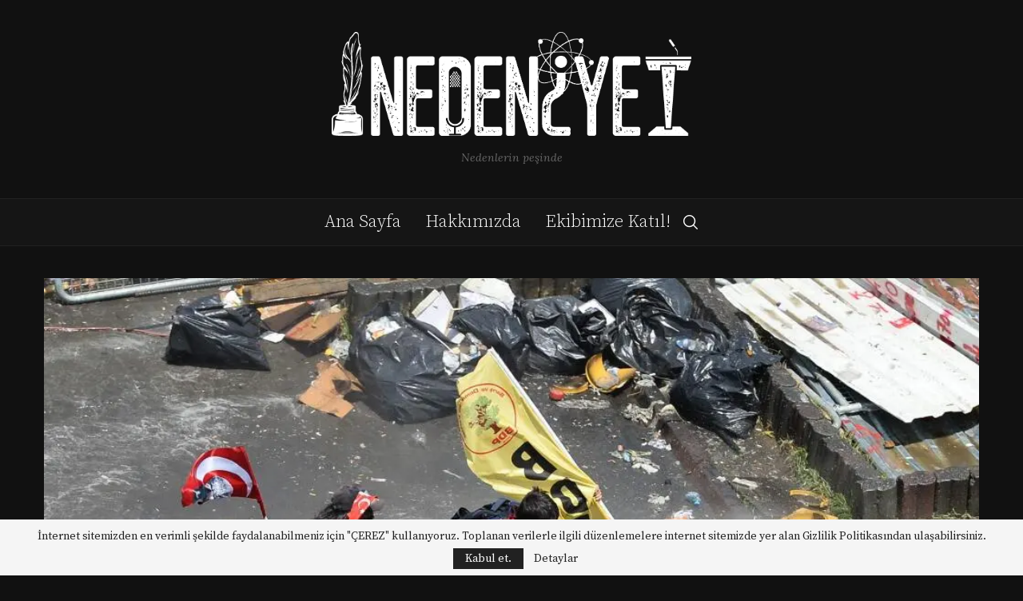

--- FILE ---
content_type: text/html; charset=UTF-8
request_url: https://nedeniyet.com/turkiyede-apolitik-olmak-mumkun-mu/
body_size: 48712
content:
<!DOCTYPE html>
<html lang="tr">
<head>
    <meta charset="UTF-8">
    <meta http-equiv="X-UA-Compatible" content="IE=edge">
    <meta name="viewport" content="width=device-width, initial-scale=1">
    <link rel="profile" href="https://gmpg.org/xfn/11"/>
	        <link rel="shortcut icon" href="https://nedeniyet.com/wp-content/uploads/2021/01/icon-png.png"
              type="image/x-icon"/>
        <link rel="apple-touch-icon" sizes="180x180" href="https://nedeniyet.com/wp-content/uploads/2021/01/icon-png.png">
	    <link rel="alternate" type="application/rss+xml" title="Nedeniyet RSS Feed"
          href="https://nedeniyet.com/feed/"/>
    <link rel="alternate" type="application/atom+xml" title="Nedeniyet Atom Feed"
          href="https://nedeniyet.com/feed/atom/"/>
    <link rel="pingback" href="https://nedeniyet.com/xmlrpc.php"/>
    <!--[if lt IE 9]>
	<script src="https://nedeniyet.com/wp-content/themes/soledad/js/html5.js"></script>
	<![endif]-->
	<link rel='preconnect' href='https://fonts.googleapis.com' />
<link rel='preconnect' href='https://fonts.gstatic.com' />
<meta http-equiv='x-dns-prefetch-control' content='on'>
<link rel='dns-prefetch' href='//fonts.googleapis.com' />
<link rel='dns-prefetch' href='//fonts.gstatic.com' />
<link rel='dns-prefetch' href='//s.gravatar.com' />
<link rel='dns-prefetch' href='//www.google-analytics.com' />
        <style>.elementor-add-section-area-button.penci-library-modal-btn:hover, .penci-library-modal-btn:hover {
                background: #6eb48c;
                opacity: 0.7
            }
            .elementor-add-section-area-button.penci-library-modal-btn, .penci-library-modal-btn {
                margin-left: 5px;
                background: #6eb48c;
                vertical-align: top;
                font-size: 0 !important;
            }
            .penci-library-modal-btn:before {
                content: '';
                width: 16px;
                height: 16px;
                background-image: url('https://nedeniyet.com/wp-content/themes/soledad/images/penci-icon.png');
                background-position: center;
                background-size: contain;
                background-repeat: no-repeat;
            }
            #penci-library-modal .penci-elementor-template-library-template-name {
                text-align: right;
                flex: 1 0 0%;
            }</style>
		<meta name='robots' content='index, follow, max-image-preview:large, max-snippet:-1, max-video-preview:-1' />
	<style>img:is([sizes="auto" i], [sizes^="auto," i]) { contain-intrinsic-size: 3000px 1500px }</style>
	<!-- Jetpack Site Verification Tags -->
<meta name="google-site-verification" content="3KqkbjzQiXGHjYHi2T-0T5a-adkNQUe62rLfF6qogfA" />

	<!-- This site is optimized with the Yoast SEO plugin v26.3 - https://yoast.com/wordpress/plugins/seo/ -->
	<title>TÜRKİYE’DE APOLİTİK OLMAK MÜMKÜN MÜ? - Nedeniyet</title>
	<meta name="description" content="Apolitik, kısacası politika dışı olan insanlara verilen bir sıfattır. Peki ya, ülkemizde bu sıfatı taşıyabilmek mümkün mü?" />
	<link rel="canonical" href="https://nedeniyet.com/turkiyede-apolitik-olmak-mumkun-mu/" />
	<meta property="og:locale" content="tr_TR" />
	<meta property="og:type" content="article" />
	<meta property="og:title" content="TÜRKİYE’DE APOLİTİK OLMAK MÜMKÜN MÜ? - Nedeniyet" />
	<meta property="og:description" content="Apolitik, kısacası politika dışı olan insanlara verilen bir sıfattır. Peki ya, ülkemizde bu sıfatı taşıyabilmek mümkün mü?" />
	<meta property="og:url" content="https://nedeniyet.com/turkiyede-apolitik-olmak-mumkun-mu/" />
	<meta property="og:site_name" content="Nedeniyet" />
	<meta property="article:publisher" content="https://www.facebook.com/nedeniyet" />
	<meta property="article:published_time" content="2021-05-18T17:30:00+00:00" />
	<meta property="article:modified_time" content="2021-05-19T00:32:50+00:00" />
	<meta property="og:image" content="https://i2.wp.com/nedeniyet.com/wp-content/uploads/2021/05/bozkurt_5814.jpg?fit=1024%2C675&ssl=1" />
	<meta property="og:image:width" content="1024" />
	<meta property="og:image:height" content="675" />
	<meta property="og:image:type" content="image/jpeg" />
	<meta name="author" content="Eren TOKLU" />
	<meta name="twitter:card" content="summary_large_image" />
	<meta name="twitter:label1" content="Yazan:" />
	<meta name="twitter:data1" content="Eren TOKLU" />
	<meta name="twitter:label2" content="Tahmini okuma süresi" />
	<meta name="twitter:data2" content="4 dakika" />
	<script type="application/ld+json" class="yoast-schema-graph">{"@context":"https://schema.org","@graph":[{"@type":"Article","@id":"https://nedeniyet.com/turkiyede-apolitik-olmak-mumkun-mu/#article","isPartOf":{"@id":"https://nedeniyet.com/turkiyede-apolitik-olmak-mumkun-mu/"},"author":{"name":"Eren TOKLU","@id":"https://nedeniyet.com/#/schema/person/0ff32c4b7162d97f209ec0301535a461"},"headline":"TÜRKİYE’DE APOLİTİK OLMAK MÜMKÜN MÜ?","datePublished":"2021-05-18T17:30:00+00:00","dateModified":"2021-05-19T00:32:50+00:00","mainEntityOfPage":{"@id":"https://nedeniyet.com/turkiyede-apolitik-olmak-mumkun-mu/"},"wordCount":1035,"commentCount":0,"publisher":{"@id":"https://nedeniyet.com/#organization"},"image":{"@id":"https://nedeniyet.com/turkiyede-apolitik-olmak-mumkun-mu/#primaryimage"},"thumbnailUrl":"https://i0.wp.com/nedeniyet.com/wp-content/uploads/2021/05/bozkurt_5814.jpg?fit=1024%2C675&ssl=1","keywords":["apolitik","demokrasi","gezi parkı","sosyal medya"],"articleSection":["Siyasal","Toplumsal"],"inLanguage":"tr","potentialAction":[{"@type":"CommentAction","name":"Comment","target":["https://nedeniyet.com/turkiyede-apolitik-olmak-mumkun-mu/#respond"]}]},{"@type":"WebPage","@id":"https://nedeniyet.com/turkiyede-apolitik-olmak-mumkun-mu/","url":"https://nedeniyet.com/turkiyede-apolitik-olmak-mumkun-mu/","name":"TÜRKİYE’DE APOLİTİK OLMAK MÜMKÜN MÜ? - Nedeniyet","isPartOf":{"@id":"https://nedeniyet.com/#website"},"primaryImageOfPage":{"@id":"https://nedeniyet.com/turkiyede-apolitik-olmak-mumkun-mu/#primaryimage"},"image":{"@id":"https://nedeniyet.com/turkiyede-apolitik-olmak-mumkun-mu/#primaryimage"},"thumbnailUrl":"https://i0.wp.com/nedeniyet.com/wp-content/uploads/2021/05/bozkurt_5814.jpg?fit=1024%2C675&ssl=1","datePublished":"2021-05-18T17:30:00+00:00","dateModified":"2021-05-19T00:32:50+00:00","description":"Apolitik, kısacası politika dışı olan insanlara verilen bir sıfattır. Peki ya, ülkemizde bu sıfatı taşıyabilmek mümkün mü?","breadcrumb":{"@id":"https://nedeniyet.com/turkiyede-apolitik-olmak-mumkun-mu/#breadcrumb"},"inLanguage":"tr","potentialAction":[{"@type":"ReadAction","target":["https://nedeniyet.com/turkiyede-apolitik-olmak-mumkun-mu/"]}]},{"@type":"ImageObject","inLanguage":"tr","@id":"https://nedeniyet.com/turkiyede-apolitik-olmak-mumkun-mu/#primaryimage","url":"https://i0.wp.com/nedeniyet.com/wp-content/uploads/2021/05/bozkurt_5814.jpg?fit=1024%2C675&ssl=1","contentUrl":"https://i0.wp.com/nedeniyet.com/wp-content/uploads/2021/05/bozkurt_5814.jpg?fit=1024%2C675&ssl=1","width":1024,"height":675,"caption":"Gezi Parkı Eylemleri - Bozkurt İşareti, Atatürklü Türk Bayrağı ve BDP Flaması Tek Karede (2013)"},{"@type":"BreadcrumbList","@id":"https://nedeniyet.com/turkiyede-apolitik-olmak-mumkun-mu/#breadcrumb","itemListElement":[{"@type":"ListItem","position":1,"name":"Home","item":"https://nedeniyet.com/"},{"@type":"ListItem","position":2,"name":"TÜRKİYE’DE APOLİTİK OLMAK MÜMKÜN MÜ?"}]},{"@type":"WebSite","@id":"https://nedeniyet.com/#website","url":"https://nedeniyet.com/","name":"Nedeniyet","description":"Nedenlere cevap arıyoruz","publisher":{"@id":"https://nedeniyet.com/#organization"},"potentialAction":[{"@type":"SearchAction","target":{"@type":"EntryPoint","urlTemplate":"https://nedeniyet.com/?s={search_term_string}"},"query-input":{"@type":"PropertyValueSpecification","valueRequired":true,"valueName":"search_term_string"}}],"inLanguage":"tr"},{"@type":"Organization","@id":"https://nedeniyet.com/#organization","name":"Nedeniyet.com","url":"https://nedeniyet.com/","logo":{"@type":"ImageObject","inLanguage":"tr","@id":"https://nedeniyet.com/#/schema/logo/image/","url":"https://i0.wp.com/nedeniyet.com/wp-content/uploads/2021/01/icon-png.png?fit=194%2C194&ssl=1","contentUrl":"https://i0.wp.com/nedeniyet.com/wp-content/uploads/2021/01/icon-png.png?fit=194%2C194&ssl=1","width":194,"height":194,"caption":"Nedeniyet.com"},"image":{"@id":"https://nedeniyet.com/#/schema/logo/image/"},"sameAs":["https://www.facebook.com/nedeniyet","https://www.instagram.com/nedeniyetblog/","https://tr.pinterest.com/nedeniyetblog/"]},{"@type":"Person","@id":"https://nedeniyet.com/#/schema/person/0ff32c4b7162d97f209ec0301535a461","name":"Eren TOKLU","description":"Merhaba ben Eren. Çukurova Üniversitesi İletişim Fakültesi öğrencisiyim. Yazmayı, merak etmeyi, sorgulamayı ve ‘neden’ demeyi seven birisiyim. Burada hep birlikte, hem öğrenmek hem de sorular sormak için yazıyorum.","url":"https://nedeniyet.com/author/erentoklu/"}]}</script>
	<!-- / Yoast SEO plugin. -->


<link rel='dns-prefetch' href='//stats.wp.com' />
<link rel='dns-prefetch' href='//fonts.googleapis.com' />
<link rel='dns-prefetch' href='//www.googletagmanager.com' />
<link rel='dns-prefetch' href='//pagead2.googlesyndication.com' />
<link rel='preconnect' href='//i0.wp.com' />
<link rel='preconnect' href='//c0.wp.com' />
<link rel="alternate" type="application/rss+xml" title="Nedeniyet &raquo; akışı" href="https://nedeniyet.com/feed/" />
<link rel="alternate" type="application/rss+xml" title="Nedeniyet &raquo; yorum akışı" href="https://nedeniyet.com/comments/feed/" />
<link rel="alternate" type="application/rss+xml" title="Nedeniyet &raquo; TÜRKİYE’DE APOLİTİK OLMAK MÜMKÜN MÜ? yorum akışı" href="https://nedeniyet.com/turkiyede-apolitik-olmak-mumkun-mu/feed/" />
<script type="text/javascript">
/* <![CDATA[ */
window._wpemojiSettings = {"baseUrl":"https:\/\/s.w.org\/images\/core\/emoji\/16.0.1\/72x72\/","ext":".png","svgUrl":"https:\/\/s.w.org\/images\/core\/emoji\/16.0.1\/svg\/","svgExt":".svg","source":{"concatemoji":"https:\/\/nedeniyet.com\/wp-includes\/js\/wp-emoji-release.min.js?ver=6.8.3"}};
/*! This file is auto-generated */
!function(s,n){var o,i,e;function c(e){try{var t={supportTests:e,timestamp:(new Date).valueOf()};sessionStorage.setItem(o,JSON.stringify(t))}catch(e){}}function p(e,t,n){e.clearRect(0,0,e.canvas.width,e.canvas.height),e.fillText(t,0,0);var t=new Uint32Array(e.getImageData(0,0,e.canvas.width,e.canvas.height).data),a=(e.clearRect(0,0,e.canvas.width,e.canvas.height),e.fillText(n,0,0),new Uint32Array(e.getImageData(0,0,e.canvas.width,e.canvas.height).data));return t.every(function(e,t){return e===a[t]})}function u(e,t){e.clearRect(0,0,e.canvas.width,e.canvas.height),e.fillText(t,0,0);for(var n=e.getImageData(16,16,1,1),a=0;a<n.data.length;a++)if(0!==n.data[a])return!1;return!0}function f(e,t,n,a){switch(t){case"flag":return n(e,"\ud83c\udff3\ufe0f\u200d\u26a7\ufe0f","\ud83c\udff3\ufe0f\u200b\u26a7\ufe0f")?!1:!n(e,"\ud83c\udde8\ud83c\uddf6","\ud83c\udde8\u200b\ud83c\uddf6")&&!n(e,"\ud83c\udff4\udb40\udc67\udb40\udc62\udb40\udc65\udb40\udc6e\udb40\udc67\udb40\udc7f","\ud83c\udff4\u200b\udb40\udc67\u200b\udb40\udc62\u200b\udb40\udc65\u200b\udb40\udc6e\u200b\udb40\udc67\u200b\udb40\udc7f");case"emoji":return!a(e,"\ud83e\udedf")}return!1}function g(e,t,n,a){var r="undefined"!=typeof WorkerGlobalScope&&self instanceof WorkerGlobalScope?new OffscreenCanvas(300,150):s.createElement("canvas"),o=r.getContext("2d",{willReadFrequently:!0}),i=(o.textBaseline="top",o.font="600 32px Arial",{});return e.forEach(function(e){i[e]=t(o,e,n,a)}),i}function t(e){var t=s.createElement("script");t.src=e,t.defer=!0,s.head.appendChild(t)}"undefined"!=typeof Promise&&(o="wpEmojiSettingsSupports",i=["flag","emoji"],n.supports={everything:!0,everythingExceptFlag:!0},e=new Promise(function(e){s.addEventListener("DOMContentLoaded",e,{once:!0})}),new Promise(function(t){var n=function(){try{var e=JSON.parse(sessionStorage.getItem(o));if("object"==typeof e&&"number"==typeof e.timestamp&&(new Date).valueOf()<e.timestamp+604800&&"object"==typeof e.supportTests)return e.supportTests}catch(e){}return null}();if(!n){if("undefined"!=typeof Worker&&"undefined"!=typeof OffscreenCanvas&&"undefined"!=typeof URL&&URL.createObjectURL&&"undefined"!=typeof Blob)try{var e="postMessage("+g.toString()+"("+[JSON.stringify(i),f.toString(),p.toString(),u.toString()].join(",")+"));",a=new Blob([e],{type:"text/javascript"}),r=new Worker(URL.createObjectURL(a),{name:"wpTestEmojiSupports"});return void(r.onmessage=function(e){c(n=e.data),r.terminate(),t(n)})}catch(e){}c(n=g(i,f,p,u))}t(n)}).then(function(e){for(var t in e)n.supports[t]=e[t],n.supports.everything=n.supports.everything&&n.supports[t],"flag"!==t&&(n.supports.everythingExceptFlag=n.supports.everythingExceptFlag&&n.supports[t]);n.supports.everythingExceptFlag=n.supports.everythingExceptFlag&&!n.supports.flag,n.DOMReady=!1,n.readyCallback=function(){n.DOMReady=!0}}).then(function(){return e}).then(function(){var e;n.supports.everything||(n.readyCallback(),(e=n.source||{}).concatemoji?t(e.concatemoji):e.wpemoji&&e.twemoji&&(t(e.twemoji),t(e.wpemoji)))}))}((window,document),window._wpemojiSettings);
/* ]]> */
</script>

<link rel='stylesheet' id='sbi_styles-css' href='https://nedeniyet.com/wp-content/plugins/instagram-feed/css/sbi-styles.min.css?ver=6.10.0' type='text/css' media='all' />
<style id='wp-emoji-styles-inline-css' type='text/css'>

	img.wp-smiley, img.emoji {
		display: inline !important;
		border: none !important;
		box-shadow: none !important;
		height: 1em !important;
		width: 1em !important;
		margin: 0 0.07em !important;
		vertical-align: -0.1em !important;
		background: none !important;
		padding: 0 !important;
	}
</style>
<link rel='stylesheet' id='wp-block-library-css' href='https://nedeniyet.com/wp-content/plugins/gutenberg/build/styles/block-library/style.css?ver=22.0.0' type='text/css' media='all' />
<link rel='stylesheet' id='wp-block-library-theme-css' href='https://nedeniyet.com/wp-content/plugins/gutenberg/build/styles/block-library/theme.css?ver=22.0.0' type='text/css' media='all' />
<style id='classic-theme-styles-inline-css' type='text/css'>
/*! This file is auto-generated */
.wp-block-button__link{color:#fff;background-color:#32373c;border-radius:9999px;box-shadow:none;text-decoration:none;padding:calc(.667em + 2px) calc(1.333em + 2px);font-size:1.125em}.wp-block-file__button{background:#32373c;color:#fff;text-decoration:none}
</style>
<link rel='stylesheet' id='filebird_gallery-block-css-css' href='https://nedeniyet.com/wp-content/plugins/filebird/blocks/filebird-gallery/dist/blocks.style.build.css?ver=5.0.1' type='text/css' media='all' />
<style id='block-soledad-style-inline-css' type='text/css'>
.pchead-e-block{--pcborder-cl:#dedede;--pcaccent-cl:#6eb48c}.heading1-style-1>h1,.heading1-style-2>h1,.heading2-style-1>h2,.heading2-style-2>h2,.heading3-style-1>h3,.heading3-style-2>h3,.heading4-style-1>h4,.heading4-style-2>h4,.heading5-style-1>h5,.heading5-style-2>h5{padding-bottom:8px;border-bottom:1px solid var(--pcborder-cl);overflow:hidden}.heading1-style-2>h1,.heading2-style-2>h2,.heading3-style-2>h3,.heading4-style-2>h4,.heading5-style-2>h5{border-bottom-width:0;position:relative}.heading1-style-2>h1:before,.heading2-style-2>h2:before,.heading3-style-2>h3:before,.heading4-style-2>h4:before,.heading5-style-2>h5:before{content:'';width:50px;height:2px;bottom:0;left:0;z-index:2;background:var(--pcaccent-cl);position:absolute}.heading1-style-2>h1:after,.heading2-style-2>h2:after,.heading3-style-2>h3:after,.heading4-style-2>h4:after,.heading5-style-2>h5:after{content:'';width:100%;height:2px;bottom:0;left:20px;z-index:1;background:var(--pcborder-cl);position:absolute}.heading1-style-3>h1,.heading1-style-4>h1,.heading2-style-3>h2,.heading2-style-4>h2,.heading3-style-3>h3,.heading3-style-4>h3,.heading4-style-3>h4,.heading4-style-4>h4,.heading5-style-3>h5,.heading5-style-4>h5{position:relative;padding-left:20px}.heading1-style-3>h1:before,.heading1-style-4>h1:before,.heading2-style-3>h2:before,.heading2-style-4>h2:before,.heading3-style-3>h3:before,.heading3-style-4>h3:before,.heading4-style-3>h4:before,.heading4-style-4>h4:before,.heading5-style-3>h5:before,.heading5-style-4>h5:before{width:10px;height:100%;content:'';position:absolute;top:0;left:0;bottom:0;background:var(--pcaccent-cl)}.heading1-style-4>h1,.heading2-style-4>h2,.heading3-style-4>h3,.heading4-style-4>h4,.heading5-style-4>h5{padding:10px 20px;background:#f1f1f1}.heading1-style-5>h1,.heading2-style-5>h2,.heading3-style-5>h3,.heading4-style-5>h4,.heading5-style-5>h5{position:relative;z-index:1}.heading1-style-5>h1:before,.heading2-style-5>h2:before,.heading3-style-5>h3:before,.heading4-style-5>h4:before,.heading5-style-5>h5:before{content:"";position:absolute;left:0;bottom:0;width:200px;height:50%;transform:skew(-25deg) translateX(0);background:var(--pcaccent-cl);z-index:-1;opacity:.4}.heading1-style-6>h1,.heading2-style-6>h2,.heading3-style-6>h3,.heading4-style-6>h4,.heading5-style-6>h5{text-decoration:underline;text-underline-offset:2px;text-decoration-thickness:4px;text-decoration-color:var(--pcaccent-cl)}
</style>
<link rel='stylesheet' id='mediaelement-css' href='https://c0.wp.com/c/6.8.3/wp-includes/js/mediaelement/mediaelementplayer-legacy.min.css' type='text/css' media='all' />
<link rel='stylesheet' id='wp-mediaelement-css' href='https://c0.wp.com/c/6.8.3/wp-includes/js/mediaelement/wp-mediaelement.min.css' type='text/css' media='all' />
<style id='jetpack-sharing-buttons-style-inline-css' type='text/css'>
.jetpack-sharing-buttons__services-list{display:flex;flex-direction:row;flex-wrap:wrap;gap:0;list-style-type:none;margin:5px;padding:0}.jetpack-sharing-buttons__services-list.has-small-icon-size{font-size:12px}.jetpack-sharing-buttons__services-list.has-normal-icon-size{font-size:16px}.jetpack-sharing-buttons__services-list.has-large-icon-size{font-size:24px}.jetpack-sharing-buttons__services-list.has-huge-icon-size{font-size:36px}@media print{.jetpack-sharing-buttons__services-list{display:none!important}}.editor-styles-wrapper .wp-block-jetpack-sharing-buttons{gap:0;padding-inline-start:0}ul.jetpack-sharing-buttons__services-list.has-background{padding:1.25em 2.375em}
</style>
<link rel='stylesheet' id='contact-form-7-css' href='https://nedeniyet.com/wp-content/plugins/contact-form-7/includes/css/styles.css?ver=5.7.2' type='text/css' media='all' />
<style id='global-styles-inline-css' type='text/css'>
:root{--wp--preset--aspect-ratio--square: 1;--wp--preset--aspect-ratio--4-3: 4/3;--wp--preset--aspect-ratio--3-4: 3/4;--wp--preset--aspect-ratio--3-2: 3/2;--wp--preset--aspect-ratio--2-3: 2/3;--wp--preset--aspect-ratio--16-9: 16/9;--wp--preset--aspect-ratio--9-16: 9/16;--wp--preset--color--black: #000000;--wp--preset--color--cyan-bluish-gray: #abb8c3;--wp--preset--color--white: #ffffff;--wp--preset--color--pale-pink: #f78da7;--wp--preset--color--vivid-red: #cf2e2e;--wp--preset--color--luminous-vivid-orange: #ff6900;--wp--preset--color--luminous-vivid-amber: #fcb900;--wp--preset--color--light-green-cyan: #7bdcb5;--wp--preset--color--vivid-green-cyan: #00d084;--wp--preset--color--pale-cyan-blue: #8ed1fc;--wp--preset--color--vivid-cyan-blue: #0693e3;--wp--preset--color--vivid-purple: #9b51e0;--wp--preset--gradient--vivid-cyan-blue-to-vivid-purple: linear-gradient(135deg,rgb(6,147,227) 0%,rgb(155,81,224) 100%);--wp--preset--gradient--light-green-cyan-to-vivid-green-cyan: linear-gradient(135deg,rgb(122,220,180) 0%,rgb(0,208,130) 100%);--wp--preset--gradient--luminous-vivid-amber-to-luminous-vivid-orange: linear-gradient(135deg,rgb(252,185,0) 0%,rgb(255,105,0) 100%);--wp--preset--gradient--luminous-vivid-orange-to-vivid-red: linear-gradient(135deg,rgb(255,105,0) 0%,rgb(207,46,46) 100%);--wp--preset--gradient--very-light-gray-to-cyan-bluish-gray: linear-gradient(135deg,rgb(238,238,238) 0%,rgb(169,184,195) 100%);--wp--preset--gradient--cool-to-warm-spectrum: linear-gradient(135deg,rgb(74,234,220) 0%,rgb(151,120,209) 20%,rgb(207,42,186) 40%,rgb(238,44,130) 60%,rgb(251,105,98) 80%,rgb(254,248,76) 100%);--wp--preset--gradient--blush-light-purple: linear-gradient(135deg,rgb(255,206,236) 0%,rgb(152,150,240) 100%);--wp--preset--gradient--blush-bordeaux: linear-gradient(135deg,rgb(254,205,165) 0%,rgb(254,45,45) 50%,rgb(107,0,62) 100%);--wp--preset--gradient--luminous-dusk: linear-gradient(135deg,rgb(255,203,112) 0%,rgb(199,81,192) 50%,rgb(65,88,208) 100%);--wp--preset--gradient--pale-ocean: linear-gradient(135deg,rgb(255,245,203) 0%,rgb(182,227,212) 50%,rgb(51,167,181) 100%);--wp--preset--gradient--electric-grass: linear-gradient(135deg,rgb(202,248,128) 0%,rgb(113,206,126) 100%);--wp--preset--gradient--midnight: linear-gradient(135deg,rgb(2,3,129) 0%,rgb(40,116,252) 100%);--wp--preset--font-size--small: 12px;--wp--preset--font-size--medium: 20px;--wp--preset--font-size--large: 32px;--wp--preset--font-size--x-large: 42px;--wp--preset--font-size--normal: 14px;--wp--preset--font-size--huge: 42px;--wp--preset--spacing--20: 0.44rem;--wp--preset--spacing--30: 0.67rem;--wp--preset--spacing--40: 1rem;--wp--preset--spacing--50: 1.5rem;--wp--preset--spacing--60: 2.25rem;--wp--preset--spacing--70: 3.38rem;--wp--preset--spacing--80: 5.06rem;--wp--preset--shadow--natural: 6px 6px 9px rgba(0, 0, 0, 0.2);--wp--preset--shadow--deep: 12px 12px 50px rgba(0, 0, 0, 0.4);--wp--preset--shadow--sharp: 6px 6px 0px rgba(0, 0, 0, 0.2);--wp--preset--shadow--outlined: 6px 6px 0px -3px rgb(255, 255, 255), 6px 6px rgb(0, 0, 0);--wp--preset--shadow--crisp: 6px 6px 0px rgb(0, 0, 0);}:where(.is-layout-flex){gap: 0.5em;}:where(.is-layout-grid){gap: 0.5em;}body .is-layout-flex{display: flex;}.is-layout-flex{flex-wrap: wrap;align-items: center;}.is-layout-flex > :is(*, div){margin: 0;}body .is-layout-grid{display: grid;}.is-layout-grid > :is(*, div){margin: 0;}:where(.wp-block-columns.is-layout-flex){gap: 2em;}:where(.wp-block-columns.is-layout-grid){gap: 2em;}:where(.wp-block-post-template.is-layout-flex){gap: 1.25em;}:where(.wp-block-post-template.is-layout-grid){gap: 1.25em;}.has-black-color{color: var(--wp--preset--color--black) !important;}.has-cyan-bluish-gray-color{color: var(--wp--preset--color--cyan-bluish-gray) !important;}.has-white-color{color: var(--wp--preset--color--white) !important;}.has-pale-pink-color{color: var(--wp--preset--color--pale-pink) !important;}.has-vivid-red-color{color: var(--wp--preset--color--vivid-red) !important;}.has-luminous-vivid-orange-color{color: var(--wp--preset--color--luminous-vivid-orange) !important;}.has-luminous-vivid-amber-color{color: var(--wp--preset--color--luminous-vivid-amber) !important;}.has-light-green-cyan-color{color: var(--wp--preset--color--light-green-cyan) !important;}.has-vivid-green-cyan-color{color: var(--wp--preset--color--vivid-green-cyan) !important;}.has-pale-cyan-blue-color{color: var(--wp--preset--color--pale-cyan-blue) !important;}.has-vivid-cyan-blue-color{color: var(--wp--preset--color--vivid-cyan-blue) !important;}.has-vivid-purple-color{color: var(--wp--preset--color--vivid-purple) !important;}.has-black-background-color{background-color: var(--wp--preset--color--black) !important;}.has-cyan-bluish-gray-background-color{background-color: var(--wp--preset--color--cyan-bluish-gray) !important;}.has-white-background-color{background-color: var(--wp--preset--color--white) !important;}.has-pale-pink-background-color{background-color: var(--wp--preset--color--pale-pink) !important;}.has-vivid-red-background-color{background-color: var(--wp--preset--color--vivid-red) !important;}.has-luminous-vivid-orange-background-color{background-color: var(--wp--preset--color--luminous-vivid-orange) !important;}.has-luminous-vivid-amber-background-color{background-color: var(--wp--preset--color--luminous-vivid-amber) !important;}.has-light-green-cyan-background-color{background-color: var(--wp--preset--color--light-green-cyan) !important;}.has-vivid-green-cyan-background-color{background-color: var(--wp--preset--color--vivid-green-cyan) !important;}.has-pale-cyan-blue-background-color{background-color: var(--wp--preset--color--pale-cyan-blue) !important;}.has-vivid-cyan-blue-background-color{background-color: var(--wp--preset--color--vivid-cyan-blue) !important;}.has-vivid-purple-background-color{background-color: var(--wp--preset--color--vivid-purple) !important;}.has-black-border-color{border-color: var(--wp--preset--color--black) !important;}.has-cyan-bluish-gray-border-color{border-color: var(--wp--preset--color--cyan-bluish-gray) !important;}.has-white-border-color{border-color: var(--wp--preset--color--white) !important;}.has-pale-pink-border-color{border-color: var(--wp--preset--color--pale-pink) !important;}.has-vivid-red-border-color{border-color: var(--wp--preset--color--vivid-red) !important;}.has-luminous-vivid-orange-border-color{border-color: var(--wp--preset--color--luminous-vivid-orange) !important;}.has-luminous-vivid-amber-border-color{border-color: var(--wp--preset--color--luminous-vivid-amber) !important;}.has-light-green-cyan-border-color{border-color: var(--wp--preset--color--light-green-cyan) !important;}.has-vivid-green-cyan-border-color{border-color: var(--wp--preset--color--vivid-green-cyan) !important;}.has-pale-cyan-blue-border-color{border-color: var(--wp--preset--color--pale-cyan-blue) !important;}.has-vivid-cyan-blue-border-color{border-color: var(--wp--preset--color--vivid-cyan-blue) !important;}.has-vivid-purple-border-color{border-color: var(--wp--preset--color--vivid-purple) !important;}.has-vivid-cyan-blue-to-vivid-purple-gradient-background{background: var(--wp--preset--gradient--vivid-cyan-blue-to-vivid-purple) !important;}.has-light-green-cyan-to-vivid-green-cyan-gradient-background{background: var(--wp--preset--gradient--light-green-cyan-to-vivid-green-cyan) !important;}.has-luminous-vivid-amber-to-luminous-vivid-orange-gradient-background{background: var(--wp--preset--gradient--luminous-vivid-amber-to-luminous-vivid-orange) !important;}.has-luminous-vivid-orange-to-vivid-red-gradient-background{background: var(--wp--preset--gradient--luminous-vivid-orange-to-vivid-red) !important;}.has-very-light-gray-to-cyan-bluish-gray-gradient-background{background: var(--wp--preset--gradient--very-light-gray-to-cyan-bluish-gray) !important;}.has-cool-to-warm-spectrum-gradient-background{background: var(--wp--preset--gradient--cool-to-warm-spectrum) !important;}.has-blush-light-purple-gradient-background{background: var(--wp--preset--gradient--blush-light-purple) !important;}.has-blush-bordeaux-gradient-background{background: var(--wp--preset--gradient--blush-bordeaux) !important;}.has-luminous-dusk-gradient-background{background: var(--wp--preset--gradient--luminous-dusk) !important;}.has-pale-ocean-gradient-background{background: var(--wp--preset--gradient--pale-ocean) !important;}.has-electric-grass-gradient-background{background: var(--wp--preset--gradient--electric-grass) !important;}.has-midnight-gradient-background{background: var(--wp--preset--gradient--midnight) !important;}.has-small-font-size{font-size: var(--wp--preset--font-size--small) !important;}.has-medium-font-size{font-size: var(--wp--preset--font-size--medium) !important;}.has-large-font-size{font-size: var(--wp--preset--font-size--large) !important;}.has-x-large-font-size{font-size: var(--wp--preset--font-size--x-large) !important;}
:where(.wp-block-columns.is-layout-flex){gap: 2em;}:where(.wp-block-columns.is-layout-grid){gap: 2em;}
:root :where(.wp-block-pullquote){font-size: 1.5em;line-height: 1.6;}
:where(.wp-block-post-template.is-layout-flex){gap: 1.25em;}:where(.wp-block-post-template.is-layout-grid){gap: 1.25em;}
:where(.wp-block-term-template.is-layout-flex){gap: 1.25em;}:where(.wp-block-term-template.is-layout-grid){gap: 1.25em;}
</style>
<link rel='stylesheet' id='penci-oswald-css' href='//fonts.googleapis.com/css?family=Oswald%3A400&#038;display=swap&#038;ver=6.8.3' type='text/css' media='all' />
<link rel='stylesheet' id='wpforms-classic-full-css' href='https://nedeniyet.com/wp-content/plugins/wpforms-lite/assets/css/frontend/classic/wpforms-full.min.css?ver=1.9.8.4' type='text/css' media='all' />
<link rel='stylesheet' id='b74310561-css' href='https://nedeniyet.com/wp-content/uploads/essential-addons-elementor/734e5f942.min.css?ver=1763077186' type='text/css' media='all' />
<link rel='stylesheet' id='penci-fonts-css' href='https://fonts.googleapis.com/css?family=Source+Serif+Pro%3A300%2C300italic%2C400%2C400italic%2C500%2C500italic%2C700%2C700italic%2C800%2C800italic%7CLora%3A300%2C300italic%2C400%2C400italic%2C500%2C500italic%2C600%2C600italic%2C700%2C700italic%2C800%2C800italic%26subset%3Dlatin%2Ccyrillic%2Ccyrillic-ext%2Cgreek%2Cgreek-ext%2Clatin-ext&#038;display=swap&#038;ver=8.5.9' type='text/css' media='' />
<link rel='stylesheet' id='penci-main-style-css' href='https://nedeniyet.com/wp-content/themes/soledad/main.css?ver=8.5.9' type='text/css' media='all' />
<link rel='stylesheet' id='penci-swiper-bundle-css' href='https://nedeniyet.com/wp-content/themes/soledad/css/swiper-bundle.min.css?ver=8.5.9' type='text/css' media='all' />
<link rel='stylesheet' id='penci-font-awesomeold-css' href='https://nedeniyet.com/wp-content/themes/soledad/css/font-awesome.4.7.0.swap.min.css?ver=4.7.0' type='text/css' media='all' />
<link rel='stylesheet' id='penci_icon-css' href='https://nedeniyet.com/wp-content/themes/soledad/css/penci-icon.css?ver=8.5.9' type='text/css' media='all' />
<link rel='stylesheet' id='penci_style-css' href='https://nedeniyet.com/wp-content/themes/soledad/style.css?ver=8.5.9' type='text/css' media='all' />
<link rel='stylesheet' id='penci_social_counter-css' href='https://nedeniyet.com/wp-content/themes/soledad/css/social-counter.css?ver=8.5.9' type='text/css' media='all' />
<link rel='stylesheet' id='elementor-icons-css' href='https://nedeniyet.com/wp-content/plugins/elementor/assets/lib/eicons/css/elementor-icons.min.css?ver=5.15.0' type='text/css' media='all' />
<style id='elementor-icons-inline-css' type='text/css'>

		.elementor-add-new-section .elementor-add-templately-promo-button{
            background-color: #5d4fff;
            background-image: url(https://nedeniyet.com/wp-content/plugins/essential-addons-for-elementor-lite/assets/admin/images/templately/logo-icon.svg);
            background-repeat: no-repeat;
            background-position: center center;
            margin-left: 5px;
            position: relative;
            bottom: 5px;
        }
</style>
<link rel='stylesheet' id='elementor-frontend-legacy-css' href='https://nedeniyet.com/wp-content/plugins/elementor/assets/css/frontend-legacy.min.css?ver=3.6.0' type='text/css' media='all' />
<link rel='stylesheet' id='elementor-frontend-css' href='https://nedeniyet.com/wp-content/plugins/elementor/assets/css/frontend.min.css?ver=3.6.0' type='text/css' media='all' />
<link rel='stylesheet' id='elementor-post-20-css' href='https://nedeniyet.com/wp-content/uploads/elementor/css/post-20.css?ver=1732185059' type='text/css' media='all' />
<link rel='stylesheet' id='elementor-pro-css' href='https://nedeniyet.com/wp-content/plugins/elementor-pro/assets/css/frontend.min.css?ver=3.0.9' type='text/css' media='all' />
<link rel='stylesheet' id='jet-blog-css' href='https://nedeniyet.com/wp-content/plugins/jet-blog/assets/css/jet-blog.css?ver=2.2.12' type='text/css' media='all' />
<link rel='stylesheet' id='sbistyles-css' href='https://nedeniyet.com/wp-content/plugins/instagram-feed/css/sbi-styles.min.css?ver=6.10.0' type='text/css' media='all' />
<link rel='stylesheet' id='penci-recipe-css-css' href='https://nedeniyet.com/wp-content/plugins/penci-recipe/css/recipe.css?ver=3.3' type='text/css' media='all' />
<link rel='stylesheet' id='google-fonts-1-css' href='https://fonts.googleapis.com/css?family=Roboto%3A100%2C100italic%2C200%2C200italic%2C300%2C300italic%2C400%2C400italic%2C500%2C500italic%2C600%2C600italic%2C700%2C700italic%2C800%2C800italic%2C900%2C900italic%7CRoboto+Slab%3A100%2C100italic%2C200%2C200italic%2C300%2C300italic%2C400%2C400italic%2C500%2C500italic%2C600%2C600italic%2C700%2C700italic%2C800%2C800italic%2C900%2C900italic&#038;display=auto&#038;subset=latin-ext&#038;ver=6.8.3' type='text/css' media='all' />
<script type="text/javascript" src="https://c0.wp.com/c/6.8.3/wp-includes/js/jquery/jquery.min.js" id="jquery-core-js"></script>
<script type="text/javascript" src="https://c0.wp.com/c/6.8.3/wp-includes/js/jquery/jquery-migrate.min.js" id="jquery-migrate-js"></script>
<link rel="https://api.w.org/" href="https://nedeniyet.com/wp-json/" /><link rel="alternate" title="JSON" type="application/json" href="https://nedeniyet.com/wp-json/wp/v2/posts/3006" /><link rel="EditURI" type="application/rsd+xml" title="RSD" href="https://nedeniyet.com/xmlrpc.php?rsd" />
<meta name="generator" content="WordPress 6.8.3" />
<meta name="generator" content="Soledad 8.5.9" />
<link rel='shortlink' href='https://wp.me/pcJ98B-Mu' />
<link rel="alternate" title="oEmbed (JSON)" type="application/json+oembed" href="https://nedeniyet.com/wp-json/oembed/1.0/embed?url=https%3A%2F%2Fnedeniyet.com%2Fturkiyede-apolitik-olmak-mumkun-mu%2F" />
<link rel="alternate" title="oEmbed (XML)" type="text/xml+oembed" href="https://nedeniyet.com/wp-json/oembed/1.0/embed?url=https%3A%2F%2Fnedeniyet.com%2Fturkiyede-apolitik-olmak-mumkun-mu%2F&#038;format=xml" />
<meta name="generator" content="Site Kit by Google 1.165.0" />	<style type="text/css">
																											</style>
		<style>img#wpstats{display:none}</style>
		<script>var portfolioDataJs = portfolioDataJs || [];</script><style id="penci-custom-style" type="text/css">body{ --pcbg-cl: #fff; --pctext-cl: #313131; --pcborder-cl: #dedede; --pcheading-cl: #313131; --pcmeta-cl: #888888; --pcaccent-cl: #6eb48c; --pcbody-font: 'PT Serif', serif; --pchead-font: 'Raleway', sans-serif; --pchead-wei: bold; --pcava_bdr:10px;--pcajs_fvw:470px;--pcajs_fvmw:220px; } .single.penci-body-single-style-5 #header, .single.penci-body-single-style-6 #header, .single.penci-body-single-style-10 #header, .single.penci-body-single-style-5 .pc-wrapbuilder-header, .single.penci-body-single-style-6 .pc-wrapbuilder-header, .single.penci-body-single-style-10 .pc-wrapbuilder-header { --pchd-mg: 40px; } .fluid-width-video-wrapper > div { position: absolute; left: 0; right: 0; top: 0; width: 100%; height: 100%; } .yt-video-place { position: relative; text-align: center; } .yt-video-place.embed-responsive .start-video { display: block; top: 0; left: 0; bottom: 0; right: 0; position: absolute; transform: none; } .yt-video-place.embed-responsive .start-video img { margin: 0; padding: 0; top: 50%; display: inline-block; position: absolute; left: 50%; transform: translate(-50%, -50%); width: 68px; height: auto; } .mfp-bg { top: 0; left: 0; width: 100%; height: 100%; z-index: 9999999; overflow: hidden; position: fixed; background: #0b0b0b; opacity: .8; filter: alpha(opacity=80) } .mfp-wrap { top: 0; left: 0; width: 100%; height: 100%; z-index: 9999999; position: fixed; outline: none !important; -webkit-backface-visibility: hidden } @font-face{font-family:"Bronela Bold";font-weight:400;font-display:swap;src:url(https://nedeniyet.com/wp-content/uploads/2021/02/webfontkit-20210131-212352.zip) format("woff");} @font-face{font-family:"Bronela Regular";font-weight:400;font-display:swap;src:url(https://nedeniyet.com/wp-content/uploads/2021/02/bronela-6174898.zip) format("woff");} @font-face{font-family:"Lucida Bright Regular";font-weight:400;font-display:swap;src:url(https://nedeniyet.com/wp-content/uploads/2021/01/webfontkit-20210128-120856.zip) format("woff");} body { --pchead-font: 'Source Serif Pro', serif; } body { --pcbody-font: 'Source Serif Pro', serif; } p{ line-height: 1.8; } #main #bbpress-forums .bbp-login-form fieldset.bbp-form select, #main #bbpress-forums .bbp-login-form .bbp-form input[type="password"], #main #bbpress-forums .bbp-login-form .bbp-form input[type="text"], .penci-login-register input[type="email"], .penci-login-register input[type="text"], .penci-login-register input[type="password"], .penci-login-register input[type="number"], body, textarea, #respond textarea, .widget input[type="text"], .widget input[type="email"], .widget input[type="date"], .widget input[type="number"], .wpcf7 textarea, .mc4wp-form input, #respond input, div.wpforms-container .wpforms-form.wpforms-form input[type=date], div.wpforms-container .wpforms-form.wpforms-form input[type=datetime], div.wpforms-container .wpforms-form.wpforms-form input[type=datetime-local], div.wpforms-container .wpforms-form.wpforms-form input[type=email], div.wpforms-container .wpforms-form.wpforms-form input[type=month], div.wpforms-container .wpforms-form.wpforms-form input[type=number], div.wpforms-container .wpforms-form.wpforms-form input[type=password], div.wpforms-container .wpforms-form.wpforms-form input[type=range], div.wpforms-container .wpforms-form.wpforms-form input[type=search], div.wpforms-container .wpforms-form.wpforms-form input[type=tel], div.wpforms-container .wpforms-form.wpforms-form input[type=text], div.wpforms-container .wpforms-form.wpforms-form input[type=time], div.wpforms-container .wpforms-form.wpforms-form input[type=url], div.wpforms-container .wpforms-form.wpforms-form input[type=week], div.wpforms-container .wpforms-form.wpforms-form select, div.wpforms-container .wpforms-form.wpforms-form textarea, .wpcf7 input, form.pc-searchform input.search-input, ul.homepage-featured-boxes .penci-fea-in h4, .widget.widget_categories ul li span.category-item-count, .about-widget .about-me-heading, .widget ul.side-newsfeed li .side-item .side-item-text .side-item-meta { font-weight: 400 } .header-slogan .header-slogan-text{ font-family: 'Lora', serif; } .penci-hide-tagupdated{ display: none !important; } .header-slogan .header-slogan-text { font-style:italic; } .header-slogan .header-slogan-text { font-weight:normal; } body, .widget ul li a{ font-size: 12px; } .widget ul li, .widget ol li, .post-entry, p, .post-entry p { font-size: 12px; line-height: 1.8; } .widget ul li, .widget ol li, .post-entry, p, .post-entry p{ line-height: 2; } body { --pchead-wei: 500; } .featured-area.featured-style-42 .item-inner-content, .featured-style-41 .swiper-slide, .slider-40-wrapper .nav-thumb-creative .thumb-container:after,.penci-slider44-t-item:before,.penci-slider44-main-wrapper .item, .featured-area .penci-image-holder, .featured-area .penci-slider4-overlay, .featured-area .penci-slide-overlay .overlay-link, .featured-style-29 .featured-slider-overlay, .penci-slider38-overlay{ border-radius: ; -webkit-border-radius: ; } .penci-featured-content-right:before{ border-top-right-radius: ; border-bottom-right-radius: ; } .penci-flat-overlay .penci-slide-overlay .penci-mag-featured-content:before{ border-bottom-left-radius: ; border-bottom-right-radius: ; } .container-single .post-image{ border-radius: ; -webkit-border-radius: ; } .penci-mega-post-inner, .penci-mega-thumbnail .penci-image-holder{ border-radius: ; -webkit-border-radius: ; } #navigation .menu > li > a, #navigation ul.menu ul.sub-menu li > a, .navigation ul.menu ul.sub-menu li > a, .penci-menu-hbg .menu li a, #sidebar-nav .menu li a, #navigation .penci-megamenu .penci-mega-child-categories a, .navigation .penci-megamenu .penci-mega-child-categories a{ font-weight: lighter; } #logo a { max-width:450px; width: 100%; } @media only screen and (max-width: 960px) and (min-width: 768px){ #logo img{ max-width: 100%; } } body.pcdark-mode .post-entry .wp-block-quote, body.pcdark-mode .wpb_text_column .wp-block-quote, body.pcdark-mode .woocommerce .page-description .wp-block-quote { border-color: #888; } body{ --pcbg-cl: #111111; } .penci-single-style-7:not( .penci-single-pheader-noimg ).penci_sidebar #main article.post, .penci-single-style-3:not( .penci-single-pheader-noimg ).penci_sidebar #main article.post { background-color: var(--pcbg-cl); } @media only screen and (max-width: 767px){ .standard-post-special_wrapper { background: var(--pcbg-cl); } } .wrapper-boxed, .wrapper-boxed.enable-boxed, .home-pupular-posts-title span, .penci-post-box-meta.penci-post-box-grid .penci-post-share-box, .penci-pagination.penci-ajax-more a.penci-ajax-more-button, .woocommerce .woocommerce-product-search input[type="search"], .overlay-post-box-meta, .widget ul.side-newsfeed li.featured-news2 .side-item .side-item-text, .widget select, .widget select option, .woocommerce .woocommerce-error, .woocommerce .woocommerce-info, .woocommerce .woocommerce-message, #penci-demobar, #penci-demobar .style-toggle, .grid-overlay-meta .grid-header-box, .header-standard.standard-overlay-meta{ background-color: var(--pcbg-cl); } .penci-grid .list-post.list-boxed-post .item > .thumbnail:before{ border-right-color: var(--pcbg-cl); } .penci-grid .list-post.list-boxed-post:nth-of-type(2n+2) .item > .thumbnail:before{ border-left-color: var(--pcbg-cl); } body{ --pcborder-cl: #212121; } #main #bbpress-forums .bbp-login-form fieldset.bbp-form select, #main #bbpress-forums .bbp-login-form .bbp-form input[type="password"], #main #bbpress-forums .bbp-login-form .bbp-form input[type="text"], .widget ul li, .grid-mixed, .penci-post-box-meta, .penci-pagination.penci-ajax-more a.penci-ajax-more-button, .widget-social a i, .penci-home-popular-posts, .header-header-1.has-bottom-line, .header-header-4.has-bottom-line, .header-header-7.has-bottom-line, .container-single .post-entry .post-tags a,.tags-share-box.tags-share-box-2_3,.tags-share-box.tags-share-box-top, .tags-share-box, .post-author, .post-pagination, .post-related, .post-comments .post-title-box, .comments .comment, #respond textarea, .wpcf7 textarea, #respond input, div.wpforms-container .wpforms-form.wpforms-form input[type=date], div.wpforms-container .wpforms-form.wpforms-form input[type=datetime], div.wpforms-container .wpforms-form.wpforms-form input[type=datetime-local], div.wpforms-container .wpforms-form.wpforms-form input[type=email], div.wpforms-container .wpforms-form.wpforms-form input[type=month], div.wpforms-container .wpforms-form.wpforms-form input[type=number], div.wpforms-container .wpforms-form.wpforms-form input[type=password], div.wpforms-container .wpforms-form.wpforms-form input[type=range], div.wpforms-container .wpforms-form.wpforms-form input[type=search], div.wpforms-container .wpforms-form.wpforms-form input[type=tel], div.wpforms-container .wpforms-form.wpforms-form input[type=text], div.wpforms-container .wpforms-form.wpforms-form input[type=time], div.wpforms-container .wpforms-form.wpforms-form input[type=url], div.wpforms-container .wpforms-form.wpforms-form input[type=week], div.wpforms-container .wpforms-form.wpforms-form select, div.wpforms-container .wpforms-form.wpforms-form textarea, .wpcf7 input, .widget_wysija input, #respond h3, form.pc-searchform input.search-input, .post-password-form input[type="text"], .post-password-form input[type="email"], .post-password-form input[type="password"], .post-password-form input[type="number"], .penci-recipe, .penci-recipe-heading, .penci-recipe-ingredients, .penci-recipe-notes, .penci-pagination ul.page-numbers li span, .penci-pagination ul.page-numbers li a, #comments_pagination span, #comments_pagination a, body.author .post-author, .tags-share-box.hide-tags.page-share, .penci-grid li.list-post, .penci-grid li.list-boxed-post-2 .content-boxed-2, .home-featured-cat-content .mag-post-box, .home-featured-cat-content.style-2 .mag-post-box.first-post, .home-featured-cat-content.style-10 .mag-post-box.first-post, .widget select, .widget ul ul, .widget input[type="text"], .widget input[type="email"], .widget input[type="date"], .widget input[type="number"], .widget input[type="search"], .widget .tagcloud a, #wp-calendar tbody td, .woocommerce div.product .entry-summary div[itemprop="description"] td, .woocommerce div.product .entry-summary div[itemprop="description"] th, .woocommerce div.product .woocommerce-tabs #tab-description td, .woocommerce div.product .woocommerce-tabs #tab-description th, .woocommerce-product-details__short-description td, th, .woocommerce ul.cart_list li, .woocommerce ul.product_list_widget li, .woocommerce .widget_shopping_cart .total, .woocommerce.widget_shopping_cart .total, .woocommerce .woocommerce-product-search input[type="search"], .woocommerce nav.woocommerce-pagination ul li a, .woocommerce nav.woocommerce-pagination ul li span, .woocommerce div.product .product_meta, .woocommerce div.product .woocommerce-tabs ul.tabs, .woocommerce div.product .related > h2, .woocommerce div.product .upsells > h2, .woocommerce #reviews #comments ol.commentlist li .comment-text, .woocommerce table.shop_table td, .post-entry td, .post-entry th, #add_payment_method .cart-collaterals .cart_totals tr td, #add_payment_method .cart-collaterals .cart_totals tr th, .woocommerce-cart .cart-collaterals .cart_totals tr td, .woocommerce-cart .cart-collaterals .cart_totals tr th, .woocommerce-checkout .cart-collaterals .cart_totals tr td, .woocommerce-checkout .cart-collaterals .cart_totals tr th, .woocommerce-cart .cart-collaterals .cart_totals table, .woocommerce-cart table.cart td.actions .coupon .input-text, .woocommerce table.shop_table a.remove, .woocommerce form .form-row .input-text, .woocommerce-page form .form-row .input-text, .woocommerce .woocommerce-error, .woocommerce .woocommerce-info, .woocommerce .woocommerce-message, .woocommerce form.checkout_coupon, .woocommerce form.login, .woocommerce form.register, .woocommerce form.checkout table.shop_table, .woocommerce-checkout #payment ul.payment_methods, .post-entry table, .wrapper-penci-review, .penci-review-container.penci-review-count, #penci-demobar .style-toggle, #widget-area, .post-entry hr, .wpb_text_column hr, #buddypress .dir-search input[type=search], #buddypress .dir-search input[type=text], #buddypress .groups-members-search input[type=search], #buddypress .groups-members-search input[type=text], #buddypress ul.item-list, #buddypress .profile[role=main], #buddypress select, #buddypress div.pagination .pagination-links span, #buddypress div.pagination .pagination-links a, #buddypress div.pagination .pag-count, #buddypress div.pagination .pagination-links a:hover, #buddypress ul.item-list li, #buddypress table.forum tr td.label, #buddypress table.messages-notices tr td.label, #buddypress table.notifications tr td.label, #buddypress table.notifications-settings tr td.label, #buddypress table.profile-fields tr td.label, #buddypress table.wp-profile-fields tr td.label, #buddypress table.profile-fields:last-child, #buddypress form#whats-new-form textarea, #buddypress .standard-form input[type=text], #buddypress .standard-form input[type=color], #buddypress .standard-form input[type=date], #buddypress .standard-form input[type=datetime], #buddypress .standard-form input[type=datetime-local], #buddypress .standard-form input[type=email], #buddypress .standard-form input[type=month], #buddypress .standard-form input[type=number], #buddypress .standard-form input[type=range], #buddypress .standard-form input[type=search], #buddypress .standard-form input[type=password], #buddypress .standard-form input[type=tel], #buddypress .standard-form input[type=time], #buddypress .standard-form input[type=url], #buddypress .standard-form input[type=week], .bp-avatar-nav ul, .bp-avatar-nav ul.avatar-nav-items li.current, #bbpress-forums li.bbp-body ul.forum, #bbpress-forums li.bbp-body ul.topic, #bbpress-forums li.bbp-footer, .bbp-pagination-links a, .bbp-pagination-links span.current, .wrapper-boxed .bbp-pagination-links a:hover, .wrapper-boxed .bbp-pagination-links span.current, #buddypress .standard-form select, #buddypress .standard-form input[type=password], #buddypress .activity-list li.load-more a, #buddypress .activity-list li.load-newest a, #buddypress ul.button-nav li a, #buddypress div.generic-button a, #buddypress .comment-reply-link, #bbpress-forums div.bbp-template-notice.info, #bbpress-forums #bbp-search-form #bbp_search, #bbpress-forums .bbp-forums-list, #bbpress-forums #bbp_topic_title, #bbpress-forums #bbp_topic_tags, #bbpress-forums .wp-editor-container, .widget_display_stats dd, .widget_display_stats dt, div.bbp-forum-header, div.bbp-topic-header, div.bbp-reply-header, .widget input[type="text"], .widget input[type="email"], .widget input[type="date"], .widget input[type="number"], .widget input[type="search"], .widget input[type="password"], blockquote.wp-block-quote, .post-entry blockquote.wp-block-quote, .wp-block-quote:not(.is-large):not(.is-style-large), .post-entry pre, .wp-block-pullquote:not(.is-style-solid-color), .post-entry hr.wp-block-separator, .wp-block-separator, .wp-block-latest-posts, .wp-block-yoast-how-to-block ol.schema-how-to-steps, .wp-block-yoast-how-to-block ol.schema-how-to-steps li, .wp-block-yoast-faq-block .schema-faq-section, .post-entry .wp-block-quote, .wpb_text_column .wp-block-quote, .woocommerce .page-description .wp-block-quote, .wp-block-search .wp-block-search__input{ border-color: var(--pcborder-cl); } .penci-recipe-index-wrap h4.recipe-index-heading > span:before, .penci-recipe-index-wrap h4.recipe-index-heading > span:after{ border-color: var(--pcborder-cl); opacity: 1; } .tags-share-box .single-comment-o:after, .post-share a.penci-post-like:after{ background-color: var(--pcborder-cl); } .penci-grid .list-post.list-boxed-post{ border-color: var(--pcborder-cl) !important; } .penci-post-box-meta.penci-post-box-grid:before, .woocommerce .widget_price_filter .ui-slider .ui-slider-range{ background-color: var(--pcborder-cl); } .penci-pagination.penci-ajax-more a.penci-ajax-more-button.loading-posts{ border-color: var(--pcborder-cl) !important; } .penci-vernav-enable .penci-menu-hbg{ box-shadow: none; -webkit-box-shadow: none; -moz-box-shadow: none; } .penci-vernav-enable.penci-vernav-poleft .penci-menu-hbg{ border-right: 1px solid var(--pcborder-cl); } .penci-vernav-enable.penci-vernav-poright .penci-menu-hbg{ border-left: 1px solid var(--pcborder-cl); } body.pcdark-mode { --pcmeta-cl: #666666; --pctext-cl: #afafaf; --pcheading-cl: #f5f5f5; } body.pcdark-mode, body.pcdark-mode .penci-post-box-meta .penci-post-share-box a, body.pcdark-mode .penci-pagination a, body.pcdark-mode .penci-pagination .disable-url, body.pcdark-mode .widget-social a i, body.pcdark-mode .post-share a, body.pcdark-mode #respond textarea, body.pcdark-mode .wpcf7 textarea, body.pcdark-mode #respond input, body.pcdark-mode .wpcf7 input, body.pcdark-mode .widget_wysija input, body.pcdark-mode #respond h3 small a, body.pcdark-mode #respond h3 small a:hover, body.pcdark-mode .post-comments span.reply a, body.pcdark-mode .post-comments span.reply a:hover, body.pcdark-mode .thecomment .comment-text span.author, body.pcdark-mode .thecomment .comment-text span.author a, body.pcdark-mode #respond h3.comment-reply-title span, body.pcdark-mode .post-box-title, body.pcdark-mode .post-pagination a, body.pcdark-mode .post-pagination span, body.pcdark-mode .author-content .author-social, body.pcdark-mode .author-content h5 a, body.pcdark-mode .error-404 .sub-heading-text-404, body.pcdark-mode form.pc-searchform input.search-input, body.pcdark-mode input, body.pcdark-mode .penci-pagination ul.page-numbers li span, body.pcdark-mode .penci-pagination ul.page-numbers li a, body.pcdark-mode #comments_pagination span, body.pcdark-mode #comments_pagination a, body.pcdark-mode .item-related h3 a, body.pcdark-mode .archive-box span, body.pcdark-mode .archive-box h1, body.pcdark-mode .header-standard .author-post span a, body.pcdark-mode .post-entry h1, body.pcdark-mode .post-entry h2, body.pcdark-mode .post-entry h3, body.pcdark-mode .post-entry h4, body.pcdark-mode .post-entry h5, body.pcdark-mode .post-entry h6, body.pcdark-mode .wpb_text_column h1, body.pcdark-mode .wpb_text_column h2, body.pcdark-mode .wpb_text_column h3, body.pcdark-mode .wpb_text_column h4, body.pcdark-mode .wpb_text_column h5, body.pcdark-mode .wpb_text_column h6, body.pcdark-mode .tags-share-box.hide-tags.page-share .share-title, body.pcdark-mode .about-widget .about-me-heading, body.pcdark-mode .penci-tweets-widget-content .tweet-text, body.pcdark-mode .widget select, body.pcdark-mode .widget ul li, body.pcdark-mode .widget .tagcloud a, body.pcdark-mode #wp-calendar caption, body.pcdark-mode .woocommerce .page-title, body.pcdark-mode .woocommerce ul.products li.product h3, body.pcdark-mode .woocommerce ul.products li.product .woocommerce-loop-product__title, body.pcdark-mode .woocommerce .widget_price_filter .price_label, body.pcdark-mode .woocommerce .woocommerce-product-search input[type="search"], body.pcdark-mode .woocommerce nav.woocommerce-pagination ul li a, body.pcdark-mode .woocommerce nav.woocommerce-pagination ul li span, body.pcdark-mode .woocommerce div.product .entry-summary div[itemprop="description"] h1, body.pcdark-mode .woocommerce div.product .entry-summary div[itemprop="description"] h2, body.pcdark-mode .woocommerce div.product .entry-summary div[itemprop="description"] h3, body.pcdark-mode .woocommerce div.product .entry-summary div[itemprop="description"] h4, body.pcdark-mode .woocommerce div.product .entry-summary div[itemprop="description"] h5, body.pcdark-mode .woocommerce div.product .entry-summary div[itemprop="description"] h6, body.pcdark-mode .woocommerce div.product .woocommerce-tabs #tab-description h1, body.pcdark-mode .woocommerce div.product .woocommerce-tabs #tab-description h2, body.pcdark-mode .woocommerce div.product .woocommerce-tabs #tab-description h3, body.pcdark-mode .woocommerce div.product .woocommerce-tabs #tab-description h4, body.pcdark-mode .woocommerce div.product .woocommerce-tabs #tab-description h5, body.pcdark-mode .woocommerce div.product .woocommerce-tabs #tab-description h6, body.pcdark-mode .woocommerce-product-details__short-description h1, body.pcdark-mode .woocommerce-product-details__short-description h2, body.pcdark-mode .woocommerce-product-details__short-description h3, body.pcdark-mode .woocommerce-product-details__short-description h4, body.pcdark-mode .woocommerce-product-details__short-description h5, body.pcdark-mode .woocommerce-product-details__short-description h6, body.pcdark-mode .woocommerce div.product .woocommerce-tabs .panel>h2:first-child, body.pcdark-mode .woocommerce div.product .woocommerce-tabs .panel #reviews #comments h2, body.pcdark-mode .woocommerce div.product .woocommerce-tabs .panel #respond h3.comment-reply-title, body.pcdark-mode .woocommerce div.product .woocommerce-tabs .panel #respond .comment-reply-title, body.pcdark-mode .woocommerce div.product .related>h2, body.pcdark-mode .woocommerce div.product .upsells>h2, body.pcdark-mode .woocommerce div.product .woocommerce-tabs ul.tabs li a, body.pcdark-mode .woocommerce .comment-form p.stars a, body.pcdark-mode .woocommerce #reviews #comments ol.commentlist li .comment-text .meta strong, body.pcdark-mode .woocommerce table.shop_table a.remove, body.pcdark-mode .woocommerce table.shop_table td.product-name a, body.pcdark-mode .woocommerce table.shop_table th, body.pcdark-mode .woocommerce form .form-row .input-text, body.pcdark-mode .woocommerce-page form .form-row .input-text, body.pcdark-mode.woocommerce .page-title, body.pcdark-mode.woocommerce ul.products li.product h3, body.pcdark-mode.woocommerce ul.products li.product .woocommerce-loop-product__title, body.pcdark-mode.woocommerce .widget_price_filter .price_label, body.pcdark-mode.woocommerce .woocommerce-product-search input[type="search"], body.pcdark-mode.woocommerce nav.woocommerce-pagination ul li a, body.pcdark-mode.woocommerce nav.woocommerce-pagination ul li span, body.pcdark-mode.woocommerce div.product .entry-summary div[itemprop="description"] h1, body.pcdark-mode.woocommerce div.product .entry-summary div[itemprop="description"] h2, body.pcdark-mode.woocommerce div.product .entry-summary div[itemprop="description"] h3, body.pcdark-mode.woocommerce div.product .entry-summary div[itemprop="description"] h4, body.pcdark-mode.woocommerce div.product .entry-summary div[itemprop="description"] h5, body.pcdark-mode.woocommerce div.product .entry-summary div[itemprop="description"] h6, body.pcdark-mode.woocommerce div.product .woocommerce-tabs #tab-description h1, body.pcdark-mode.woocommerce div.product .woocommerce-tabs #tab-description h2, body.pcdark-mode.woocommerce div.product .woocommerce-tabs #tab-description h3, body.pcdark-mode.woocommerce div.product .woocommerce-tabs #tab-description h4, body.pcdark-mode.woocommerce div.product .woocommerce-tabs #tab-description h5, body.pcdark-mode.woocommerce div.product .woocommerce-tabs #tab-description h6, body.pcdark-mode.woocommerce-product-details__short-description h1, body.pcdark-mode.woocommerce-product-details__short-description h2, body.pcdark-mode.woocommerce-product-details__short-description h3, body.pcdark-mode.woocommerce-product-details__short-description h4, body.pcdark-mode.woocommerce-product-details__short-description h5, body.pcdark-mode.woocommerce-product-details__short-description h6, body.pcdark-mode.woocommerce div.product .woocommerce-tabs .panel>h2:first-child, body.pcdark-mode.woocommerce div.product .woocommerce-tabs .panel #reviews #comments h2, body.pcdark-mode.woocommerce div.product .woocommerce-tabs .panel #respond h3.comment-reply-title, body.pcdark-mode.woocommerce div.product .woocommerce-tabs .panel #respond .comment-reply-title, body.pcdark-mode.woocommerce div.product .related>h2, body.pcdark-mode.woocommerce div.product .upsells>h2, body.pcdark-mode.woocommerce div.product .woocommerce-tabs ul.tabs li a, body.pcdark-mode.woocommerce .comment-form p.stars a, body.pcdark-mode.woocommerce #reviews #comments ol.commentlist li .comment-text .meta strong, body.pcdark-mode.woocommerce table.shop_table a.remove, body.pcdark-mode.woocommerce table.shop_table td.product-name a, body.pcdark-mode.woocommerce table.shop_table th, body.pcdark-mode.woocommerce form .form-row .input-text, body.pcdark-mode.woocommerce-page form .form-row .input-text, body.pcdark-mode .penci-page-header h1, body.pcdark-mode .demobar-title, body.pcdark-mode .demobar-desc, body.pcdark-mode .container-single .post-share a, body.pcdark-mode .page-share .post-share a, body.pcdark-mode .footer-instagram h4.footer-instagram-title, body.pcdark-mode .post-entry .penci-portfolio-filter ul li a, body.pcdark-mode .penci-portfolio-filter ul li a, body.pcdark-mode .widget-social.show-text a span, body.pcdark-mode #buddypress select, body.pcdark-mode #buddypress div.pagination .pagination-links a:hover, body.pcdark-mode #buddypress div.pagination .pagination-links span, body.pcdark-mode #buddypress div.pagination .pagination-links a, body.pcdark-mode #buddypress div.pagination .pag-count, body.pcdark-mode #buddypress ul.item-list li div.item-title span, body.pcdark-mode #buddypress div.item-list-tabs:not(#subnav) ul li a, body.pcdark-mode #buddypress div.item-list-tabs:not(#subnav) ul li>span, body.pcdark-mode #buddypress div#item-header div#item-meta, body.pcdark-mode #buddypress form#whats-new-form textarea, body.pcdark-mode #buddypress .standard-form input[type=text], body.pcdark-mode #buddypress .standard-form input[type=color], body.pcdark-mode #buddypress .standard-form input[type=date], body.pcdark-mode #buddypress .standard-form input[type=datetime], body.pcdark-mode #buddypress .standard-form input[type=datetime-local], body.pcdark-mode #buddypress .standard-form input[type=email], body.pcdark-mode #buddypress .standard-form input[type=month], body.pcdark-mode #buddypress .standard-form input[type=number], body.pcdark-mode #buddypress .standard-form input[type=range], body.pcdark-mode #buddypress .standard-form input[type=search], body.pcdark-mode #buddypress .standard-form input[type=password], body.pcdark-mode #buddypress .standard-form input[type=tel], body.pcdark-mode #buddypress .standard-form input[type=time], body.pcdark-mode #buddypress .standard-form input[type=url], body.pcdark-mode #buddypress .standard-form input[type=week], body.pcdark-mode #buddypress ul.button-nav li a, body.pcdark-mode #buddypress div.generic-button a, body.pcdark-mode #buddypress .comment-reply-link, body.pcdark-mode .wrapper-boxed .bbp-pagination-links a, body.pcdark-mode .wrapper-boxed .bbp-pagination-links a:hover, body.pcdark-mode .wrapper-boxed .bbp-pagination-links span.current, body.pcdark-mode #buddypress .activity-list li.load-more a, body.pcdark-mode #buddypress .activity-list li.load-newest a, body.pcdark-mode .activity-inner, body.pcdark-mode #buddypress a.activity-time-since, body.pcdark-mode .activity-greeting, body.pcdark-mode div.bbp-template-notice, body.pcdark-mode div.indicator-hint, body.pcdark-mode #bbpress-forums li.bbp-body ul.forum li.bbp-forum-info a, body.pcdark-mode #bbpress-forums li.bbp-body ul.topic li.bbp-topic-title a, body.pcdark-mode #bbpress-forums li.bbp-body ul.forum li.bbp-forum-topic-count, body.pcdark-mode #bbpress-forums li.bbp-body ul.forum li.bbp-forum-reply-count, body.pcdark-mode #bbpress-forums li.bbp-body ul.forum li.bbp-forum-freshness, body.pcdark-mode #bbpress-forums li.bbp-body ul.forum li.bbp-forum-freshness a, body.pcdark-mode #bbpress-forums li.bbp-body ul.topic li.bbp-forum-topic-count, body.pcdark-mode #bbpress-forums li.bbp-body ul.topic li.bbp-topic-voice-count, body.pcdark-mode #bbpress-forums li.bbp-body ul.topic li.bbp-forum-reply-count, body.pcdark-mode #bbpress-forums li.bbp-body ul.topic li.bbp-topic-freshness>a, body.pcdark-mode #bbpress-forums li.bbp-body ul.topic li.bbp-topic-freshness, body.pcdark-mode #bbpress-forums li.bbp-body ul.topic li.bbp-topic-reply-count, body.pcdark-mode div.bbp-template-notice a, body.pcdark-mode #bbpress-forums #bbp-search-form #bbp_search, body.pcdark-mode #bbpress-forums .wp-editor-container, body.pcdark-mode #bbpress-forums div.bbp-the-content-wrapper textarea.bbp-the-content, body.pcdark-mode .widget_display_stats dd, body.pcdark-mode #bbpress-forums fieldset.bbp-form legend, body.pcdark-mode #bbpress-forums .bbp-pagination-count, body.pcdark-mode span.bbp-admin-links a, body.pcdark-mode .bbp-forum-header a.bbp-forum-permalink, body.pcdark-mode .bbp-topic-header a.bbp-topic-permalink, body.pcdark-mode .bbp-reply-header a.bbp-reply-permalink, body.pcdark-mode #bbpress-forums .status-closed, body.pcdark-mode #bbpress-forums .status-closed a, body.pcdark-mode .post-entry blockquote.wp-block-quote p, body.pcdark-mode .wpb_text_column blockquote.wp-block-quote p, body.pcdark-mode .post-entry blockquote.wp-block-quote cite, body.pcdark-mode .wpb_text_column blockquote.wp-block-quote cite, body.pcdark-mode .post-entry code, body.pcdark-mode .wp-block-video figcaption, body.pcdark-mode .post-entry .wp-block-pullquote blockquote p, body.pcdark-mode .post-entry .wp-block-pullquote blockquote cite, body.pcdark-mode .wp-block-categories .category-item-count { color: var(--pctext-cl); } body.pcdark-mode .woocommerce .widget_price_filter .ui-slider .ui-slider-handle, body.pcdark-mode .post-entry .wp-block-file a.wp-block-file__button { background-color: var(--pctext-cl); } body.pcdark-mode .penci-owl-carousel-slider .penci-owl-dot span { background-color: var(--pctext-cl); border-color: var(--pctext-cl); } body.pcdark-mode .grid-post-box-meta span, body.pcdark-mode .widget ul.side-newsfeed li .side-item .side-item-text .side-item-meta, body.pcdark-mode .grid-post-box-meta span a, body.pcdark-mode .penci-post-box-meta .penci-box-meta span, body.pcdark-mode .penci-post-box-meta .penci-box-meta a, body.pcdark-mode .header-standard .author-post span, body.pcdark-mode .thecomment .comment-text span.date, body.pcdark-mode .item-related span.date, body.pcdark-mode .post-box-meta-single span, body.pcdark-mode .container.penci-breadcrumb span, body.pcdark-mode .container.penci-breadcrumb span a, body.pcdark-mode .container.penci-breadcrumb a, body.pcdark-mode .container.penci-breadcrumb i, body.pcdark-mode .penci-container-inside.penci-breadcrumb span, body.pcdark-mode .penci-container-inside.penci-breadcrumb span a, body.pcdark-mode .penci-container-inside.penci-breadcrumb a, body.pcdark-mode .penci-container-inside.penci-breadcrumb i, body.pcdark-mode .overlay-post-box-meta, body.pcdark-mode .overlay-post-box-meta .overlay-share span, body.pcdark-mode .overlay-post-box-meta .overlay-share a, body.pcdark-mode .woocommerce #reviews #comments ol.commentlist li .comment-text .meta, body.pcdark-mode #bbpress-forums li.bbp-body ul.forum li.bbp-forum-info .bbp-forum-content, body.pcdark-mode #bbpress-forums li.bbp-body ul.topic p.bbp-topic-meta, body.pcdark-mode #bbpress-forums .bbp-breadcrumb a, body.pcdark-mode #bbpress-forums .bbp-breadcrumb .bbp-breadcrumb-current, body.pcdark-mode .bbp-breadcrumb .bbp-breadcrumb-sep, body.pcdark-mode #bbpress-forums .bbp-topic-started-by, body.pcdark-mode #bbpress-forums .bbp-topic-started-in { color: var(--pcmeta-cl); } body.pcdark-mode .penci-review-process { background-color: var(--pcmeta-cl); } body.pcdark-mode .post-entry .wp-block-file a.wp-block-file__button { color: var(--pcbg-cl); } body.pcdark-mode .pcdark-mode .penci-pagination.penci-ajax-more a.penci-ajax-more-button.loading-posts { color: var(--pctext-cl) !important; border-color: var(--pcborder-cl) !important; } body.pcdark-mode .widget ul.side-newsfeed li .order-border-number { background-color: rgba(255, 255, 255, 0.2); box-shadow: 0px 1px 2px 0px rgba(0, 0, 0, 0.1); } body.pcdark-mode .widget ul.side-newsfeed li .number-post { background-color: #212121; } .pcdark-mode div.wpforms-container .wpforms-form.wpforms-form input[type=submit], .pcdark-mode div.wpforms-container .wpforms-form.wpforms-form button[type=submit], .pcdark-mode div.wpforms-container .wpforms-form.wpforms-form .wpforms-page-button, .pcdark-mode #respond #submit, .pcdark-mode .wpcf7 input[type="submit"], .pcdark-mode .widget_wysija input[type="submit"], .pcdark-mode .widget input[type="submit"], .pcdark-mode .penci-user-logged-in .penci-user-action-links a, .pcdark-mode .penci-button, .pcdark-mode .widget button[type="submit"], .pcdark-mode .woocommerce #respond input#submit, .pcdark-mode .woocommerce a.button, .pcdark-mode .woocommerce button.button, .pcdark-mode .woocommerce input.button, .pcdark-mode.woocommerce #respond input#submit, .pcdark-mode.woocommerce a.button, .pcdark-mode.woocommerce button.button, .pcdark-mode.woocommerce input.button, .pcdark-mode #bbpress-forums #bbp_reply_submit, .pcdark-mode #bbpress-forums #bbp_topic_submit, .pcdark-mode #main .bbp-login-form .bbp-submit-wrapper button[type="submit"] { background: #444; color: #f9f9f9; } .pcdark-mode #wp-calendar tbody td, .pcdark-mode #wp-calendar tbody td:hover { background: none; } .pcdark-mode .woocommerce .widget_price_filter .price_slider_wrapper .ui-widget-content { background-color: #636363; } .pcdark-mode .is-sticky #navigation, .pcdark-mode #navigation .menu .sub-menu, .pcdark-mode #navigation .menu .children, .pcdark-mode .penci-dropdown-menu { box-shadow: 0px 1px 5px rgba(255, 255, 255, 0.08); -webkit-box-shadow: 0px 1px 5px rgba(255, 255, 255, 0.08); -moz-box-shadow: 0px 1px 5px rgba(255, 255, 255, 0.08); } .pcdark-mode .penci-image-holder:not([style*='background-image']), .pcdark-mode .penci-lazy[src*="penci-holder"], .pcdark-mode .penci-holder-load:not([style*='background-image']) { background-color: #333333; background-image: linear-gradient(to left, #333333 0%, #383838 15%, #333333 40%, #333333 100%); } .pcdark-mode #penci-demobar .style-toggle, .pcdark-mode #penci-demobar { box-shadow: -1px 2px 10px 0 rgba(255, 255, 255, .15); -webkit-box-shadow: -1px 2px 10px 0 rgba(255, 255, 255, .15); -moz-box-shadow: -1px 2px 10px 0 rgba(255, 255, 255, .15); } .pcdark-mode .penci-page-header h1 { color: #fff; } .pcdark-mode .post-entry.blockquote-style-2 blockquote, .pcdark-mode .wp-block-quote.is-style-large, .pcdark-mode .wp-block-quote.is-large { background: #2b2b2b; } .pcdark-mode .penci-overlay-over .overlay-border { opacity: 0.5; } .pcdark-mode .post-entry pre, .pcdark-mode .post-entry code, .pcdark-mode .wp-block-table.is-style-stripes tr:nth-child(odd), .pcdark-mode .post-entry pre.wp-block-verse, .pcdark-mode .post-entry .wp-block-verse pre, .pcdark-mode .wp-block-pullquote.is-style-solid-color { background-color: #333333; } .pcdark-mode .post-entry blockquote.wp-block-quote cite, .pcdark-mode .wpb_text_column blockquote.wp-block-quote cite { opacity: 0.6; } .pcdark-mode .penci-pagination ul.page-numbers li a:hover, .pcdark-mode #comments_pagination a:hover, .pcdark-mode .woocommerce nav.woocommerce-pagination ul li a:hover { color: #dedede; border-color: #777777; } .pcdark-mode #buddypress div.item-list-tabs, .pcdark-mode #buddypress .comment-reply-link, .pcdark-mode #buddypress .generic-button a, .pcdark-mode #buddypress .standard-form button, .pcdark-mode #buddypress a.button, .pcdark-mode #buddypress input[type=button], .pcdark-mode #buddypress input[type=reset], .pcdark-mode #buddypress input[type=submit], .pcdark-mode #buddypress ul.button-nav li a, .pcdark-mode a.bp-title-button, .pcdark-mode #bbpress-forums li.bbp-header, .pcdark-mode #bbpress-forums div.bbp-forum-header, .pcdark-mode #bbpress-forums div.bbp-topic-header, .pcdark-mode #bbpress-forums div.bbp-reply-header { background-color: #252525; } .pcdark-mode #buddypress .comment-reply-link, .pcdark-mode #buddypress .generic-button a, .pcdark-mode #buddypress .standard-form button, .pcdark-mode #buddypress a.button, .pcdark-mode #buddypress input[type=button], .pcdark-mode #buddypress input[type=reset], .pcdark-mode #buddypress input[type=submit], .pcdark-mode #buddypress ul.button-nav li a, .pcdark-mode a.bp-title-button { border-color: #252525; } .pcdark-mode #buddypress div.item-list-tabs:not(#subnav) ul li.selected a, .pcdark-mode #buddypress div.item-list-tabs:not(#subnav) ul li.current a, .pcdark-mode #buddypress div.item-list-tabs:not(#subnav) ul li a:hover, .pcdark-mode #buddypress div.item-list-tabs:not(#subnav) ul li.selected a, .pcdark-mode #buddypress div.item-list-tabs:not(#subnav) ul li.current a, .pcdark-mode #buddypress div.item-list-tabs:not(#subnav) ul li a:hover { color: #fff; } .pcdark-mode #buddypress div.item-list-tabs:not(#subnav) ul li a, .pcdark-mode #buddypress div.item-list-tabs:not(#subnav) ul li>span { border-color: #313131; } .pcdark-mode .pcnav-lgroup ul ul { background-color: rgba(0, 0, 0, 0.9); } body:not(.pcdm-enable){ color: #afafaf; } body{ --pcaccent-cl: #bf9f5a; } .penci-menuhbg-toggle:hover .lines-button:after, .penci-menuhbg-toggle:hover .penci-lines:before, .penci-menuhbg-toggle:hover .penci-lines:after,.tags-share-box.tags-share-box-s2 .post-share-plike,.penci-video_playlist .penci-playlist-title,.pencisc-column-2.penci-video_playlist .penci-video-nav .playlist-panel-item, .pencisc-column-1.penci-video_playlist .penci-video-nav .playlist-panel-item,.penci-video_playlist .penci-custom-scroll::-webkit-scrollbar-thumb, .pencisc-button, .post-entry .pencisc-button, .penci-dropcap-box, .penci-dropcap-circle, .penci-login-register input[type="submit"]:hover, .penci-ld .penci-ldin:before, .penci-ldspinner > div{ background: #bf9f5a; } a, .post-entry .penci-portfolio-filter ul li a:hover, .penci-portfolio-filter ul li a:hover, .penci-portfolio-filter ul li.active a, .post-entry .penci-portfolio-filter ul li.active a, .penci-countdown .countdown-amount, .archive-box h1, .post-entry a, .container.penci-breadcrumb span a:hover,.container.penci-breadcrumb a:hover, .post-entry blockquote:before, .post-entry blockquote cite, .post-entry blockquote .author, .wpb_text_column blockquote:before, .wpb_text_column blockquote cite, .wpb_text_column blockquote .author, .penci-pagination a:hover, ul.penci-topbar-menu > li a:hover, div.penci-topbar-menu > ul > li a:hover, .penci-recipe-heading a.penci-recipe-print,.penci-review-metas .penci-review-btnbuy, .main-nav-social a:hover, .widget-social .remove-circle a:hover i, .penci-recipe-index .cat > a.penci-cat-name, #bbpress-forums li.bbp-body ul.forum li.bbp-forum-info a:hover, #bbpress-forums li.bbp-body ul.topic li.bbp-topic-title a:hover, #bbpress-forums li.bbp-body ul.forum li.bbp-forum-info .bbp-forum-content a, #bbpress-forums li.bbp-body ul.topic p.bbp-topic-meta a, #bbpress-forums .bbp-breadcrumb a:hover, #bbpress-forums .bbp-forum-freshness a:hover, #bbpress-forums .bbp-topic-freshness a:hover, #buddypress ul.item-list li div.item-title a, #buddypress ul.item-list li h4 a, #buddypress .activity-header a:first-child, #buddypress .comment-meta a:first-child, #buddypress .acomment-meta a:first-child, div.bbp-template-notice a:hover, .penci-menu-hbg .menu li a .indicator:hover, .penci-menu-hbg .menu li a:hover, #sidebar-nav .menu li a:hover, .penci-rlt-popup .rltpopup-meta .rltpopup-title:hover, .penci-video_playlist .penci-video-playlist-item .penci-video-title:hover, .penci_list_shortcode li:before, .penci-dropcap-box-outline, .penci-dropcap-circle-outline, .penci-dropcap-regular, .penci-dropcap-bold{ color: #bf9f5a; } .penci-home-popular-post ul.slick-dots li button:hover, .penci-home-popular-post ul.slick-dots li.slick-active button, .post-entry blockquote .author span:after, .error-image:after, .error-404 .go-back-home a:after, .penci-header-signup-form, .woocommerce span.onsale, .woocommerce #respond input#submit:hover, .woocommerce a.button:hover, .woocommerce button.button:hover, .woocommerce input.button:hover, .woocommerce nav.woocommerce-pagination ul li span.current, .woocommerce div.product .entry-summary div[itemprop="description"]:before, .woocommerce div.product .entry-summary div[itemprop="description"] blockquote .author span:after, .woocommerce div.product .woocommerce-tabs #tab-description blockquote .author span:after, .woocommerce #respond input#submit.alt:hover, .woocommerce a.button.alt:hover, .woocommerce button.button.alt:hover, .woocommerce input.button.alt:hover, .pcheader-icon.shoping-cart-icon > a > span, #penci-demobar .buy-button, #penci-demobar .buy-button:hover, .penci-recipe-heading a.penci-recipe-print:hover,.penci-review-metas .penci-review-btnbuy:hover, .penci-review-process span, .penci-review-score-total, #navigation.menu-style-2 ul.menu ul.sub-menu:before, #navigation.menu-style-2 .menu ul ul.sub-menu:before, .penci-go-to-top-floating, .post-entry.blockquote-style-2 blockquote:before, #bbpress-forums #bbp-search-form .button, #bbpress-forums #bbp-search-form .button:hover, .wrapper-boxed .bbp-pagination-links span.current, #bbpress-forums #bbp_reply_submit:hover, #bbpress-forums #bbp_topic_submit:hover,#main .bbp-login-form .bbp-submit-wrapper button[type="submit"]:hover, #buddypress .dir-search input[type=submit], #buddypress .groups-members-search input[type=submit], #buddypress button:hover, #buddypress a.button:hover, #buddypress a.button:focus, #buddypress input[type=button]:hover, #buddypress input[type=reset]:hover, #buddypress ul.button-nav li a:hover, #buddypress ul.button-nav li.current a, #buddypress div.generic-button a:hover, #buddypress .comment-reply-link:hover, #buddypress input[type=submit]:hover, #buddypress div.pagination .pagination-links .current, #buddypress div.item-list-tabs ul li.selected a, #buddypress div.item-list-tabs ul li.current a, #buddypress div.item-list-tabs ul li a:hover, #buddypress table.notifications thead tr, #buddypress table.notifications-settings thead tr, #buddypress table.profile-settings thead tr, #buddypress table.profile-fields thead tr, #buddypress table.wp-profile-fields thead tr, #buddypress table.messages-notices thead tr, #buddypress table.forum thead tr, #buddypress input[type=submit] { background-color: #bf9f5a; } .penci-pagination ul.page-numbers li span.current, #comments_pagination span { color: #fff; background: #bf9f5a; border-color: #bf9f5a; } .footer-instagram h4.footer-instagram-title > span:before, .woocommerce nav.woocommerce-pagination ul li span.current, .penci-pagination.penci-ajax-more a.penci-ajax-more-button:hover, .penci-recipe-heading a.penci-recipe-print:hover,.penci-review-metas .penci-review-btnbuy:hover, .home-featured-cat-content.style-14 .magcat-padding:before, .wrapper-boxed .bbp-pagination-links span.current, #buddypress .dir-search input[type=submit], #buddypress .groups-members-search input[type=submit], #buddypress button:hover, #buddypress a.button:hover, #buddypress a.button:focus, #buddypress input[type=button]:hover, #buddypress input[type=reset]:hover, #buddypress ul.button-nav li a:hover, #buddypress ul.button-nav li.current a, #buddypress div.generic-button a:hover, #buddypress .comment-reply-link:hover, #buddypress input[type=submit]:hover, #buddypress div.pagination .pagination-links .current, #buddypress input[type=submit], form.pc-searchform.penci-hbg-search-form input.search-input:hover, form.pc-searchform.penci-hbg-search-form input.search-input:focus, .penci-dropcap-box-outline, .penci-dropcap-circle-outline { border-color: #bf9f5a; } .woocommerce .woocommerce-error, .woocommerce .woocommerce-info, .woocommerce .woocommerce-message { border-top-color: #bf9f5a; } .penci-slider ol.penci-control-nav li a.penci-active, .penci-slider ol.penci-control-nav li a:hover, .penci-related-carousel .penci-owl-dot.active span, .penci-owl-carousel-slider .penci-owl-dot.active span{ border-color: #bf9f5a; background-color: #bf9f5a; } .woocommerce .woocommerce-message:before, .woocommerce form.checkout table.shop_table .order-total .amount, .woocommerce ul.products li.product .price ins, .woocommerce ul.products li.product .price, .woocommerce div.product p.price ins, .woocommerce div.product span.price ins, .woocommerce div.product p.price, .woocommerce div.product .entry-summary div[itemprop="description"] blockquote:before, .woocommerce div.product .woocommerce-tabs #tab-description blockquote:before, .woocommerce div.product .entry-summary div[itemprop="description"] blockquote cite, .woocommerce div.product .entry-summary div[itemprop="description"] blockquote .author, .woocommerce div.product .woocommerce-tabs #tab-description blockquote cite, .woocommerce div.product .woocommerce-tabs #tab-description blockquote .author, .woocommerce div.product .product_meta > span a:hover, .woocommerce div.product .woocommerce-tabs ul.tabs li.active, .woocommerce ul.cart_list li .amount, .woocommerce ul.product_list_widget li .amount, .woocommerce table.shop_table td.product-name a:hover, .woocommerce table.shop_table td.product-price span, .woocommerce table.shop_table td.product-subtotal span, .woocommerce-cart .cart-collaterals .cart_totals table td .amount, .woocommerce .woocommerce-info:before, .woocommerce div.product span.price, .penci-container-inside.penci-breadcrumb span a:hover,.penci-container-inside.penci-breadcrumb a:hover { color: #bf9f5a; } .standard-content .penci-more-link.penci-more-link-button a.more-link, .penci-readmore-btn.penci-btn-make-button a, .penci-featured-cat-seemore.penci-btn-make-button a{ background-color: #bf9f5a; color: #fff; } .penci-vernav-toggle:before{ border-top-color: #bf9f5a; color: #fff; } .headline-title { background-color: #bf9f5a; } .headline-title.nticker-style-2:after, .headline-title.nticker-style-4:after{ border-color: #bf9f5a; } a.penci-topbar-post-title:hover { color: #bf9f5a; } ul.penci-topbar-menu > li a:hover, div.penci-topbar-menu > ul > li a:hover { color: #bf9f5a; } .penci-topbar-social a:hover { color: #bf9f5a; } #penci-login-popup:before{ opacity: ; } #navigation, .show-search { background: #151515; } @media only screen and (min-width: 960px){ #navigation.header-11 > .container { background: #151515; }} .header-slogan .header-slogan-text:before, .header-slogan .header-slogan-text:after{ content: none; } .navigation, .navigation.header-layout-bottom, #navigation, #navigation.header-layout-bottom { border-color: #212121; } .navigation .menu > li > a, .navigation .menu .sub-menu li a, #navigation .menu > li > a, #navigation .menu .sub-menu li a { color: #ffffff; } .navigation .menu > li > a:hover, .navigation .menu li.current-menu-item > a, .navigation .menu > li.current_page_item > a, .navigation .menu > li:hover > a, .navigation .menu > li.current-menu-ancestor > a, .navigation .menu > li.current-menu-item > a, .navigation .menu .sub-menu li a:hover, .navigation .menu .sub-menu li.current-menu-item > a, .navigation .sub-menu li:hover > a, #navigation .menu > li > a:hover, #navigation .menu li.current-menu-item > a, #navigation .menu > li.current_page_item > a, #navigation .menu > li:hover > a, #navigation .menu > li.current-menu-ancestor > a, #navigation .menu > li.current-menu-item > a, #navigation .menu .sub-menu li a:hover, #navigation .menu .sub-menu li.current-menu-item > a, #navigation .sub-menu li:hover > a { color: #bf9f5a; } .navigation ul.menu > li > a:before, .navigation .menu > ul > li > a:before, #navigation ul.menu > li > a:before, #navigation .menu > ul > li > a:before { background: #bf9f5a; } #navigation.menu-style-3 .menu .sub-menu:after, .navigation.menu-style-3 .menu .sub-menu:after { border-bottom-color: #151515; } #navigation.menu-style-3 .menu .sub-menu .sub-menu:after,.navigation.menu-style-3 .menu .sub-menu .sub-menu:after { border-right-color: #151515; } #navigation .menu .sub-menu, #navigation .menu .children, #navigation ul.menu > li.megamenu > ul.sub-menu { background-color: #151515; } .navigation .menu .sub-menu, #navigation .menu .children, .navigation ul.menu ul.sub-menu li > a, .navigation .menu ul ul.sub-menu li a, .navigation.menu-style-2 .menu .sub-menu, .navigation.menu-style-2 .menu .children, #navigation .menu .sub-menu, #navigation .menu .children, #navigation ul.menu ul.sub-menu li > a, #navigation .menu ul ul.sub-menu li a, #navigation.menu-style-2 .menu .sub-menu, #navigation.menu-style-2 .menu .children { border-color: #212121; } .navigation .penci-megamenu .penci-mega-child-categories a.cat-active, #navigation .penci-megamenu .penci-mega-child-categories a.cat-active { border-top-color: #212121; border-bottom-color: #212121; } .navigation ul.menu > li.megamenu > ul.sub-menu > li:before, .navigation .penci-megamenu .penci-mega-child-categories:after, #navigation ul.menu > li.megamenu > ul.sub-menu > li:before, #navigation .penci-megamenu .penci-mega-child-categories:after { background-color: #212121; } #navigation.menu-style-3 .menu .sub-menu, .navigation.menu-style-3 .menu .sub-menu, .navigation.menu-style-3 .menu .penci-dropdown-menu, #navigation.menu-style-3 .menu .children, #navigation.menu-style-3 .menu .penci-dropdown-menu, .navigation.menu-style-3 .menu .children, .penci-dropdown-menu{ border-color: #212121; } #navigation.menu-style-3 .menu .sub-menu:before, .navigation.menu-style-3 .menu .sub-menu:before{ border-bottom-color: #212121; } #navigation.menu-style-3 .menu .sub-menu .sub-menu:before, .navigation.menu-style-3 .menu .sub-menu .sub-menu:before{ border-right-color: #212121; } .navigation .penci-megamenu, #navigation .penci-megamenu .penci-mega-child-categories a.cat-active, .navigation .penci-megamenu .penci-mega-child-categories a.cat-active:before, #navigation .penci-megamenu, #navigation .penci-megamenu .penci-mega-child-categories a.cat-active, #navigation .penci-megamenu .penci-mega-child-categories a.cat-active:before { background-color: #151515; } .navigation .penci-megamenu .penci-mega-child-categories, .navigation.menu-style-2 .penci-megamenu .penci-mega-child-categories a.cat-active, #navigation .penci-megamenu .penci-mega-child-categories, #navigation.menu-style-2 .penci-megamenu .penci-mega-child-categories a.cat-active { background-color: #151515; } .navigation.menu-style-2 .penci-megamenu .penci-mega-child-categories:after, .navigation.menu-style-2 .penci-megamenu .penci-mega-child-categories a.all-style:before, .menu-style-2 .penci-megamenu .penci-content-megamenu .penci-mega-latest-posts .penci-mega-post:before, #navigation.menu-style-2 .penci-megamenu .penci-mega-child-categories:after, #navigation.menu-style-2 .penci-megamenu .penci-mega-child-categories a.all-style:before, .menu-style-2 .penci-megamenu .penci-content-megamenu .penci-mega-latest-posts .penci-mega-post:before{ background-color: #212121; } .navigation .menu ul.sub-menu li .pcmis-2 .penci-mega-post a:hover, .navigation .penci-megamenu .penci-mega-child-categories a.cat-active, .navigation .menu .penci-megamenu .penci-mega-child-categories a:hover, .navigation .menu .penci-megamenu .penci-mega-latest-posts .penci-mega-post a:hover, #navigation .menu ul.sub-menu li .pcmis-2 .penci-mega-post a:hover, #navigation .penci-megamenu .penci-mega-child-categories a.cat-active, #navigation .menu .penci-megamenu .penci-mega-child-categories a:hover, #navigation .menu .penci-megamenu .penci-mega-latest-posts .penci-mega-post a:hover { color: #bf9f5a; } #navigation .penci-megamenu .penci-mega-thumbnail .mega-cat-name { background: #bf9f5a; } .pcheader-icon .search-click{ font-size: 18px; } #navigation .menu > li > a, #navigation ul.menu ul.sub-menu li > a, .navigation ul.menu ul.sub-menu li > a, #navigation .penci-megamenu .penci-mega-child-categories a, .navigation .penci-megamenu .penci-mega-child-categories a{ text-transform: none; } #navigation .penci-megamenu .post-mega-title a{ text-transform: uppercase; } #navigation ul.menu > li > a, #navigation .menu > ul > li > a { font-size: 22px; } #navigation .penci-megamenu .post-mega-title a, .pc-builder-element .navigation .penci-megamenu .penci-content-megamenu .penci-mega-latest-posts .penci-mega-post .post-mega-title a{ text-transform: none; } .header-slogan .header-slogan-text { color: #666666; } #navigation .menu .sub-menu li a { color: #afafaf; } #navigation .menu .sub-menu li a:hover, #navigation .menu .sub-menu li.current-menu-item > a, #navigation .sub-menu li:hover > a { color: #ffffff; } #navigation.menu-style-2 ul.menu ul.sub-menu:before, #navigation.menu-style-2 .menu ul ul.sub-menu:before { background-color: #bf9f5a; } .top-search-classes a.cart-contents, .pcheader-icon > a, #navigation .button-menu-mobile,.top-search-classes > a, #navigation #penci-header-bookmark > a { color: #ffffff; } #navigation .button-menu-mobile svg { fill: #ffffff; } .show-search form.pc-searchform input.search-input::-webkit-input-placeholder{ color: #ffffff; } .show-search form.pc-searchform input.search-input:-moz-placeholder { color: #ffffff; opacity: 1;} .show-search form.pc-searchform input.search-input::-moz-placeholder {color: #ffffff; opacity: 1; } .show-search form.pc-searchform input.search-input:-ms-input-placeholder { color: #ffffff; } .penci-search-form form input.search-input::-webkit-input-placeholder{ color: #ffffff; } .penci-search-form form input.search-input:-moz-placeholder { color: #ffffff; opacity: 1;} .penci-search-form form input.search-input::-moz-placeholder {color: #ffffff; opacity: 1; } .penci-search-form form input.search-input:-ms-input-placeholder { color: #ffffff; } .show-search form.pc-searchform input.search-input,.penci-search-form form input.search-input{ color: #ffffff; } .show-search a.close-search { color: #ffffff; } .header-search-style-overlay .show-search a.close-search { color: #ffffff; } .header-search-style-default .pcajx-search-loading.show-search .penci-search-form form button:before {border-left-color: #ffffff;} .show-search form.pc-searchform input.search-input::-webkit-input-placeholder{ color: #ffffff; } .show-search form.pc-searchform input.search-input:-moz-placeholder { color: #ffffff; opacity: 1;} .show-search form.pc-searchform input.search-input::-moz-placeholder {color: #ffffff; opacity: 1; } .show-search form.pc-searchform input.search-input:-ms-input-placeholder { color: #ffffff; } .penci-search-form form input.search-input::-webkit-input-placeholder{ color: #ffffff; } .penci-search-form form input.search-input:-moz-placeholder { color: #ffffff; opacity: 1;} .penci-search-form form input.search-input::-moz-placeholder {color: #ffffff; opacity: 1; } .penci-search-form form input.search-input:-ms-input-placeholder { color: #ffffff; } .show-search form.pc-searchform input.search-input,.penci-search-form form input.search-input{ color: #ffffff; } .home-featured-cat-content, .penci-featured-cat-seemore, .penci-featured-cat-custom-ads, .home-featured-cat-content.style-8 { margin-bottom: 40px; } .home-featured-cat-content.style-8 .penci-grid li.list-post:last-child{ margin-bottom: 0; } .home-featured-cat-content.style-3, .home-featured-cat-content.style-11{ margin-bottom: 30px; } .home-featured-cat-content.style-7{ margin-bottom: 14px; } .home-featured-cat-content.style-13{ margin-bottom: 20px; } .penci-featured-cat-seemore, .penci-featured-cat-custom-ads{ margin-top: -20px; } .penci-featured-cat-seemore.penci-seemore-style-7, .mag-cat-style-7 .penci-featured-cat-custom-ads{ margin-top: -18px; } .penci-featured-cat-seemore.penci-seemore-style-8, .mag-cat-style-8 .penci-featured-cat-custom-ads{ margin-top: 0px; } .penci-featured-cat-seemore.penci-seemore-style-13, .mag-cat-style-13 .penci-featured-cat-custom-ads{ margin-top: -20px; } .penci-header-signup-form { padding-top: px; padding-bottom: px; } .penci-header-signup-form { background-color: #bf9f5a; } .header-social a i, .main-nav-social a { color: #ffffff; } .header-social a:hover i, .main-nav-social a:hover, .penci-menuhbg-toggle:hover .lines-button:after, .penci-menuhbg-toggle:hover .penci-lines:before, .penci-menuhbg-toggle:hover .penci-lines:after { color: #bf9f5a; } #sidebar-nav { background: #111111; } .header-social.sidebar-nav-social a i, #sidebar-nav .menu li a, #sidebar-nav .menu li a .indicator { color: #ffffff; } #sidebar-nav .menu li a:hover, .header-social.sidebar-nav-social a:hover i, #sidebar-nav .menu li a .indicator:hover, #sidebar-nav .menu .sub-menu li a .indicator:hover{ color: #bf9f5a; } #sidebar-nav-logo:before{ background-color: #bf9f5a; } #sidebar-nav .menu li, #sidebar-nav ul.sub-menu, #sidebar-nav #logo + ul { border-color: #212121; } .penci-slide-overlay .overlay-link, .penci-slider38-overlay, .penci-flat-overlay .penci-slide-overlay .penci-mag-featured-content:before, .slider-40-wrapper .list-slider-creative .item-slider-creative .img-container:before { opacity: ; } .penci-item-mag:hover .penci-slide-overlay .overlay-link, .featured-style-38 .item:hover .penci-slider38-overlay, .penci-flat-overlay .penci-item-mag:hover .penci-slide-overlay .penci-mag-featured-content:before { opacity: ; } .penci-featured-content .featured-slider-overlay { opacity: ; } .slider-40-wrapper .list-slider-creative .item-slider-creative:hover .img-container:before { opacity:; } .featured-style-29 .featured-slider-overlay { opacity: ; } .penci-owl-carousel{--pcfs-delay:1.4s;} .penci-standard-cat .cat > a.penci-cat-name { color: #bf9f5a; } .penci-standard-cat .cat:before, .penci-standard-cat .cat:after { background-color: #bf9f5a; } .header-standard > h2 a { color: #ffffff; } .header-standard > h2 a { color: #ffffff; } .header-standard > h2 a:hover { color: #bf9f5a; } .standard-content .penci-post-box-meta .penci-post-share-box a:hover, .standard-content .penci-post-box-meta .penci-post-share-box a.liked { color: #bf9f5a; } .header-standard .post-entry a:hover, .header-standard .author-post span a:hover, .standard-content a, .standard-content .post-entry a, .standard-post-entry a.more-link:hover, .penci-post-box-meta .penci-box-meta a:hover, .standard-content .post-entry blockquote:before, .post-entry blockquote cite, .post-entry blockquote .author, .standard-content-special .author-quote span, .standard-content-special .format-post-box .post-format-icon i, .standard-content-special .format-post-box .dt-special a:hover, .standard-content .penci-more-link a.more-link, .standard-content .penci-post-box-meta .penci-box-meta a:hover { color: #bf9f5a; } .standard-content .penci-more-link.penci-more-link-button a.more-link{ background-color: #bf9f5a; color: #fff; } .standard-content-special .author-quote span:before, .standard-content-special .author-quote span:after, .standard-content .post-entry ul li:before, .post-entry blockquote .author span:after, .header-standard:after { background-color: #bf9f5a; } .penci-more-link a.more-link:before, .penci-more-link a.more-link:after { border-color: #bf9f5a; } .penci-grid li .item h2 a, .penci-masonry .item-masonry h2 a, .grid-mixed .mixed-detail h2 a, .overlay-header-box .overlay-title a { text-transform: none; } .penci-grid li .item h2 a, .penci-masonry .item-masonry h2 a { } .penci-featured-infor .cat a.penci-cat-name, .penci-grid .cat a.penci-cat-name, .penci-masonry .cat a.penci-cat-name, .penci-featured-infor .cat a.penci-cat-name { color: #bf9f5a; } .penci-featured-infor .cat a.penci-cat-name:after, .penci-grid .cat a.penci-cat-name:after, .penci-masonry .cat a.penci-cat-name:after, .penci-featured-infor .cat a.penci-cat-name:after{ border-color: #bf9f5a; } .penci-post-share-box a.liked, .penci-post-share-box a:hover { color: #bf9f5a; } .penci-featured-infor .penci-entry-title a, .penci-grid li .item h2 a, .penci-masonry .item-masonry h2 a, .grid-mixed .mixed-detail h2 a { color: #ffffff; } .penci-featured-infor .penci-entry-title a:hover, .penci-grid li .item h2 a:hover, .penci-masonry .item-masonry h2 a:hover, .grid-mixed .mixed-detail h2 a:hover { color: #bf9f5a; } .overlay-post-box-meta .overlay-share a:hover, .overlay-author a:hover, .penci-grid .standard-content-special .format-post-box .dt-special a:hover, .grid-post-box-meta span a:hover, .grid-post-box-meta span a.comment-link:hover, .penci-grid .standard-content-special .author-quote span, .penci-grid .standard-content-special .format-post-box .post-format-icon i, .grid-mixed .penci-post-box-meta .penci-box-meta a:hover { color: #bf9f5a; } .penci-grid .standard-content-special .author-quote span:before, .penci-grid .standard-content-special .author-quote span:after, .grid-header-box:after, .list-post .header-list-style:after { background-color: #bf9f5a; } .penci-grid .post-box-meta span:after, .penci-masonry .post-box-meta span:after { border-color: #bf9f5a; } .penci-readmore-btn.penci-btn-make-button a{ background-color: #bf9f5a; color: #fff; } .penci-grid li.typography-style .overlay-typography { background-color: #000000; } .penci-grid li.typography-style .overlay-typography { opacity: ; } .penci-grid li.typography-style:hover .overlay-typography { opacity: ; } .penci-grid li.typography-style .item .main-typography h2 a:hover { color: #bf9f5a; } .penci-grid li.typography-style .grid-post-box-meta span a:hover { color: #bf9f5a; } .overlay-header-box .cat > a.penci-cat-name:hover { color: #bf9f5a; } @media only screen and (min-width: 961px){ .penci-sidebar-content{ width: 20%; } .penci-single-style-10 .penci-single-s10-content, .container.penci_sidebar:not(.two-sidebar) #main{ width: 80%; } } @media only screen and (min-width: 1201px){ .layout-14_12_14 .penci-vc-sidebar, .container.two-sidebar .penci-sidebar-content{ width: 21%; } .layout-14_12_14 .penci-main-content, .container.two-sidebar #main{ width: 58%; } } .penci-sidebar-content .widget, .penci-sidebar-content.pcsb-boxed-whole { margin-bottom: 40px; } .penci-sidebar-content.style-25 .widget-title span{--pcheading-cl:#313131;} .penci-sidebar-content.style-26 .widget-title{--pcborder-cl:#313131;} .penci-sidebar-content.style-24 .widget-title>span, .penci-sidebar-content.style-23 .widget-title>span, .penci-sidebar-content.style-22 .widget-title,.penci-sidebar-content.style-21 .widget-title span{--pcaccent-cl:#313131;} .penci-sidebar-content .penci-border-arrow .inner-arrow, .penci-sidebar-content.style-4 .penci-border-arrow .inner-arrow:before, .penci-sidebar-content.style-4 .penci-border-arrow .inner-arrow:after, .penci-sidebar-content.style-5 .penci-border-arrow, .penci-sidebar-content.style-7 .penci-border-arrow, .penci-sidebar-content.style-9 .penci-border-arrow{ border-color: #313131; } .penci-sidebar-content .penci-border-arrow:before { border-top-color: #313131; } .penci-sidebar-content.style-16 .penci-border-arrow:after{ background-color: #313131; } .penci-sidebar-content.style-7 .penci-border-arrow .inner-arrow:before, .penci-sidebar-content.style-9 .penci-border-arrow .inner-arrow:before { background-color: #bf9f5a; } .penci-sidebar-content.style-21, .penci-sidebar-content.style-22, .penci-sidebar-content.style-23, .penci-sidebar-content.style-24{ --pcheading-cl: #ffffff; } .penci-sidebar-content.style-25 .widget-title span, .penci-sidebar-content .penci-border-arrow .inner-arrow { color: #ffffff; } .penci-sidebar-content .penci-border-arrow:after { content: none; display: none; } .penci-sidebar-content .widget-title{ margin-left: 0; margin-right: 0; margin-top: 0; } .penci-sidebar-content .penci-border-arrow:before{ bottom: -6px; border-width: 6px; margin-left: -6px; } .penci-sidebar-content .penci-border-arrow:before, .penci-sidebar-content.style-2 .penci-border-arrow:after { content: none; display: none; } .widget ul.side-newsfeed li .side-item .side-item-text h4 a, .widget a, #wp-calendar tbody td a, .widget.widget_categories ul li, .widget.widget_archive ul li, .widget-social a i, .widget-social a span, .widget-social.show-text a span,.penci-video_playlist .penci-video-playlist-item .penci-video-title, .widget ul.side-newsfeed li .side-item .side-item-text .side-item-meta a{ color: #afafaf; } .penci-video_playlist .penci-video-playlist-item .penci-video-title:hover,.widget ul.side-newsfeed li .side-item .side-item-text h4 a:hover, .widget a:hover, .penci-sidebar-content .widget-social a:hover span, .widget-social a:hover span, .penci-tweets-widget-content .icon-tweets, .penci-tweets-widget-content .tweet-intents a, .penci-tweets-widget-content .tweet-intents span:after, .widget-social.remove-circle a:hover i , #wp-calendar tbody td a:hover, .penci-video_playlist .penci-video-playlist-item .penci-video-title:hover, .widget ul.side-newsfeed li .side-item .side-item-text .side-item-meta a:hover{ color: #bf9f5a; } .widget .tagcloud a:hover, .widget-social a:hover i, .widget input[type="submit"]:hover,.penci-user-logged-in .penci-user-action-links a:hover,.penci-button:hover, .widget button[type="submit"]:hover { color: #fff; background-color: #bf9f5a; border-color: #bf9f5a; } .about-widget .about-me-heading:before { border-color: #bf9f5a; } .penci-tweets-widget-content .tweet-intents-inner:before, .penci-tweets-widget-content .tweet-intents-inner:after, .pencisc-column-1.penci-video_playlist .penci-video-nav .playlist-panel-item, .penci-video_playlist .penci-custom-scroll::-webkit-scrollbar-thumb, .penci-video_playlist .penci-playlist-title { background-color: #bf9f5a; } .penci-owl-carousel.penci-tweets-slider .penci-owl-dots .penci-owl-dot.active span, .penci-owl-carousel.penci-tweets-slider .penci-owl-dots .penci-owl-dot:hover span { border-color: #bf9f5a; background-color: #bf9f5a; } ul.footer-socials li a i{ font-size: 13px; } ul.footer-socials li a svg{ width: 13px; } ul.footer-socials li a span { font-size: 16px; } #footer-section .footer-menu li a { font-size: 25px; } #footer-copyright * { font-size: 13px; } .footer-subscribe .widget .mc4wp-form input[type="submit"]:hover { background-color: #bf9f5a; } #widget-area { background-color: #151515; } .footer-widget-wrapper .widget ul li, .footer-widget-wrapper .widget ul ul, .footer-widget-wrapper .widget input[type="text"], .footer-widget-wrapper .widget input[type="email"], .footer-widget-wrapper .widget input[type="date"], .footer-widget-wrapper .widget input[type="number"], .footer-widget-wrapper .widget input[type="search"] { border-color: #212121; } .footer-widget-wrapper .widget .widget-title { text-align: center; } .footer-widget-wrapper .widget .widget-title { color: #ffffff; } .footer-widget-wrapper .widget .widget-title .inner-arrow { border-color: #212121; } .footer-widget-wrapper .widget .widget-title .inner-arrow { border-bottom-width: 2px; } .footer-widget-wrapper .penci-tweets-widget-content .icon-tweets, .footer-widget-wrapper .penci-tweets-widget-content .tweet-intents a, .footer-widget-wrapper .penci-tweets-widget-content .tweet-intents span:after, .footer-widget-wrapper .widget ul.side-newsfeed li .side-item .side-item-text h4 a:hover, .footer-widget-wrapper .widget a:hover, .footer-widget-wrapper .widget-social a:hover span, .footer-widget-wrapper a:hover, .footer-widget-wrapper .widget-social.remove-circle a:hover i, .footer-widget-wrapper .widget ul.side-newsfeed li .side-item .side-item-text .side-item-meta a:hover{ color: #bf9f5a; } .footer-widget-wrapper .widget .tagcloud a:hover, .footer-widget-wrapper .widget-social a:hover i, .footer-widget-wrapper .mc4wp-form input[type="submit"]:hover, .footer-widget-wrapper .widget input[type="submit"]:hover,.footer-widget-wrapper .penci-user-logged-in .penci-user-action-links a:hover, .footer-widget-wrapper .widget button[type="submit"]:hover { color: #fff; background-color: #bf9f5a; border-color: #bf9f5a; } .footer-widget-wrapper .about-widget .about-me-heading:before { border-color: #bf9f5a; } .footer-widget-wrapper .penci-tweets-widget-content .tweet-intents-inner:before, .footer-widget-wrapper .penci-tweets-widget-content .tweet-intents-inner:after { background-color: #bf9f5a; } .footer-widget-wrapper .penci-owl-carousel.penci-tweets-slider .penci-owl-dots .penci-owl-dot.active span, .footer-widget-wrapper .penci-owl-carousel.penci-tweets-slider .penci-owl-dots .penci-owl-dot:hover span { border-color: #bf9f5a; background: #bf9f5a; } ul.footer-socials li a:hover i { background-color: #bf9f5a; border-color: #bf9f5a; } ul.footer-socials li a:hover i { color: #bf9f5a; } ul.footer-socials li a:hover span { color: #bf9f5a; } .footer-socials-section, .penci-footer-social-moved{ border-color: #202020; } #footer-section, .penci-footer-social-moved{ background-color: #111111; } #footer-section .footer-menu li a:hover { color: #bf9f5a; } .penci-go-to-top-floating { background-color: #bf9f5a; } #footer-section a { color: #bf9f5a; } .comment-content a, .container-single .post-entry a, .container-single .format-post-box .dt-special a:hover, .container-single .author-quote span, .container-single .author-post span a:hover, .post-entry blockquote:before, .post-entry blockquote cite, .post-entry blockquote .author, .wpb_text_column blockquote:before, .wpb_text_column blockquote cite, .wpb_text_column blockquote .author, .post-pagination a:hover, .author-content h5 a:hover, .author-content .author-social:hover, .item-related h3 a:hover, .container-single .format-post-box .post-format-icon i, .container.penci-breadcrumb.single-breadcrumb span a:hover,.container.penci-breadcrumb.single-breadcrumb a:hover, .penci_list_shortcode li:before, .penci-dropcap-box-outline, .penci-dropcap-circle-outline, .penci-dropcap-regular, .penci-dropcap-bold, .header-standard .post-box-meta-single .author-post span a:hover{ color: #bf9f5a; } .container-single .standard-content-special .format-post-box, ul.slick-dots li button:hover, ul.slick-dots li.slick-active button, .penci-dropcap-box-outline, .penci-dropcap-circle-outline { border-color: #bf9f5a; } ul.slick-dots li button:hover, ul.slick-dots li.slick-active button, #respond h3.comment-reply-title span:before, #respond h3.comment-reply-title span:after, .post-box-title:before, .post-box-title:after, .container-single .author-quote span:before, .container-single .author-quote span:after, .post-entry blockquote .author span:after, .post-entry blockquote .author span:before, .post-entry ul li:before, #respond #submit:hover, div.wpforms-container .wpforms-form.wpforms-form input[type=submit]:hover, div.wpforms-container .wpforms-form.wpforms-form button[type=submit]:hover, div.wpforms-container .wpforms-form.wpforms-form .wpforms-page-button:hover, .wpcf7 input[type="submit"]:hover, .widget_wysija input[type="submit"]:hover, .post-entry.blockquote-style-2 blockquote:before,.tags-share-box.tags-share-box-s2 .post-share-plike, .penci-dropcap-box, .penci-dropcap-circle, .penci-ldspinner > div{ background-color: #bf9f5a; } .container-single .post-entry .post-tags a:hover { color: #fff; border-color: #bf9f5a; background-color: #bf9f5a; } .container-single .penci-standard-cat .cat > a.penci-cat-name { color: #bf9f5a; } .container-single .penci-standard-cat .cat:before, .container-single .penci-standard-cat .cat:after { background-color: #bf9f5a; } @media only screen and (min-width: 769px){ .container-single .single-post-title { font-size: 40px; } } @media only screen and (max-width: 768px){ .single .penci-jarallax {padding-top: 0 !important;} .single .penci-jarallax .jarallax-container-fix, .single .penci-jarallax > div{ position: relative !important; } .single .penci-jarallax .jarallax-img{ position: relative !important; width: 100% !important; height: auto !important; margin-top: 0 !important; transform: none !important; } } @media only screen and (max-width: 768px){ .container-single .single-post-title, .container-single.penci-single-style-3 .single-post-title, .container-single.penci-single-style-4 .single-post-title, .container-single.penci-single-style-5 .single-post-title, .container-single.penci-single-style-6 .single-post-title, .container-single.penci-single-style-7 .single-post-title, .container-single.penci-single-style-8 .single-post-title, .container-single.penci-single-style-9 .single-post-title, .container-single.penci-single-style-10 .single-post-title{ font-size: 30px; } } .post-entry h1, .wpb_text_column h1, .elementor-text-editor h1, .woocommerce .page-description h1{font-size:40px;}.post-entry h2, .wpb_text_column h2, .elementor-text-editor h2, .woocommerce .page-description h2{font-size:30px;}.post-entry h3, .wpb_text_column h3, .elementor-text-editor h3, .woocommerce .page-description h3{font-size:24px;}.post-entry h4, .wpb_text_column h4, .elementor-text-editor h4, .woocommerce .page-description h4{font-size:28px;}.post-entry h5, .wpb_text_column h5, .elementor-text-editor h5, .woocommerce .page-description h5{font-size:24px;}.post-entry h6, .wpb_text_column h6, .elementor-text-editor h6, .woocommerce .page-description h6{font-size:20px;} .post-entry, .post-entry p, .wpb_text_column p, .woocommerce .page-description p{font-size:18px;} .post-entry.blockquote-style-3 blockquote:not(.wp-block-quote) p, .post-entry.blockquote-style-4 blockquote:not(.wp-block-quote) p, .post-entry.blockquote-style-5 blockquote:not(.wp-block-quote) p, .post-entry blockquote.wp-block-quote p, .wpb_text_column blockquote.wp-block-quote p, .post-entry blockquote, .post-entry blockquote p, .wpb_text_column blockquote, .wpb_text_column blockquote p, .woocommerce .page-description blockquote, .woocommerce .page-description blockquote p{ font-size: 16px; } .post-entry blockquote cite, .post-entry blockquote .author, .wpb_text_column blockquote cite, .wpb_text_column blockquote .author, .woocommerce .page-description blockquote cite, .woocommerce .page-description blockquote .author, .post-entry blockquote.wp-block-quote cite, .wpb_text_column blockquote.wp-block-quote cite{ font-size: 13px; } .container-single .penci-standard-cat .cat > a.penci-cat-name{ font-size: 20px; } .post-box-meta-single, .tags-share-box .single-comment-o{ font-size: 25px; } .container-single #main .post-entry .post-tags a{ font-size: 11px !important; } .post-share a, .post-share .count-number-like, .tags-share-box.tags-share-box-2_3 .penci-social-share-text{ font-size: 11px; } .author-content h5{ font-size: 18px; } .author-content p, .author-content{ font-size: 16px; } .post-pagination span{ font-size: 18px; } .post-pagination h5{ font-size: 18px; } .post-related .item-related h3 a{ font-size: 18px; } #respond input, #respond textarea{ font-size: 16px; } #respond #submit{ font-size: 16px; } .container-single .cat a.penci-cat-name { text-transform: uppercase; } .list-post .header-list-style:after, .grid-header-box:after, .penci-overlay-over .overlay-header-box:after, .home-featured-cat-content .first-post .magcat-detail .mag-header:after { content: none; } .list-post .header-list-style, .grid-header-box, .penci-overlay-over .overlay-header-box, .home-featured-cat-content .first-post .magcat-detail .mag-header{ padding-bottom: 0; } .container-single .post-pagination h5 { text-transform: none; } #respond h3.comment-reply-title span:before, #respond h3.comment-reply-title span:after, .post-box-title:before, .post-box-title:after { content: none; display: none; } .container-single .header-standard .post-title { color: #ffffff; } .pcnew-share .penci-social-share-text,.tags-share-box.tags-share-box-2_3 .penci-social-share-text{ color: #afafaf; } .tags-share-box.tags-share-box-2_3 .post-share .count-number-like, .tags-share-box.tags-share-box-2_3 .post-share a, .container-single .post-share a, .page-share .post-share a { color: #ffffff; } .container-single .post-share a:hover, .container-single .post-share a.liked, .page-share .post-share a:hover { color: #0a0606; } .tags-share-box.tags-share-box-2_3 .post-share .count-number-like, .post-share .count-number-like { color: #0c0707; } .tags-share-box .single-comment-o, .post-box-meta-single span, .header-standard .post-box-meta-single .author-post span, .header-standard .post-box-meta-single .author-post span a{ color: #727272; } .penci-single-smaller-width { max-width: 780px; } .post-entry a, .container-single .post-entry a{ color: #bf9f5a; } @media only screen and (max-width: 479px) { .penci-rlt-popup{ display: none !important; } } .penci-rlt-popup .rtlpopup-heading{ background-color: #bf9f5a; } .penci-rlt-popup .rltpopup-meta .rltpopup-title:hover{ color: #bf9f5a; } .penci-rlt-popup .rltpopup-meta .date{ color: #b5b5b5; } .author-content h5 a{ color: #ffffff; } .author-content .author-social, .post-author.abio-style-5 .bio-social > a{ color: #ffffff; } .author-content .author-social:hover, .post-author.abio-style-5 .bio-social > a:hover{ color: #ffffff; } #respond h3.comment-reply-title span, .post-box-title{ color: #ffffff; } .thecomment .comment-text span.author, .thecomment .comment-text span.author a{ color: #ffffff; } .post-comments span.reply a, .post-comments span.reply a:hover{ color: #ffffff; } ul.homepage-featured-boxes .penci-fea-in h4 span span { color: #ffffff; } ul.homepage-featured-boxes .penci-fea-in:hover h4 span { color: #bf9f5a; } .home-pupular-posts-title { color: #ffffff; } .penci-home-popular-post .item-related h3 a { color: #ffffff; } .penci-home-popular-post .item-related h3 a:hover { color: #bf9f5a; } .penci-home-popular-post .item-related span.date { color: #888888; } .penci-homepage-title.style-21{ --pcaccent-cl: #bf9f5a } .penci-homepage-title.style-25 .inner-arrow, .penci-homepage-title.style-25 .widget-title, .penci-homepage-title.style-23 .inner-arrow > span:before, .penci-homepage-title.style-24 .inner-arrow > span:before, .penci-homepage-title.style-23 .inner-arrow > a:before, .penci-homepage-title.style-24 .inner-arrow > a:before, .penci-homepage-title.style-14 .inner-arrow:before, .penci-homepage-title.style-11 .inner-arrow, .penci-homepage-title.style-12 .inner-arrow, .penci-homepage-title.style-13 .inner-arrow, .penci-homepage-title .inner-arrow, .penci-homepage-title.style-15 .inner-arrow{ background-color: #bf9f5a; } .penci-border-arrow.penci-homepage-title.style-2:after{ border-top-color: #bf9f5a; } .penci-homepage-title.style-25 .inner-arrow { --pcheading-cl: #bf9f5a; } .penci-homepage-title.style-22 .inner-arrow:after, .penci-homepage-title.style-23 .inner-arrow > span:after, .penci-homepage-title.style-24 .inner-arrow > span:after, .penci-homepage-title.style-23 .inner-arrow > a:after, .penci-homepage-title.style-24 .inner-arrow > a:after, .penci-border-arrow.penci-homepage-title:after { background-color: #bf9f5a; } .penci-homepage-title.style-21 .inner-arrow{--pcheading-cl:#212121;} .penci-homepage-title.style-26 .inner-arrow{--pcborder-cl:#212121;} .penci-homepage-title.style-24 .inner-arrow>span, .penci-homepage-title.style-23 .inner-arrow>span, .penci-homepage-title.style-24 .inner-arrow>a, .penci-homepage-title.style-23 .inner-arrow>a, .penci-homepage-title.style-22,.penci-homepage-title.style-21 .inner-arrow span{--pcaccent-cl:#212121;} .penci-border-arrow.penci-homepage-title .inner-arrow, .penci-homepage-title.style-4 .inner-arrow:before, .penci-homepage-title.style-4 .inner-arrow:after, .penci-homepage-title.style-7, .penci-homepage-title.style-9 { border-color: #212121; } .penci-border-arrow.penci-homepage-title:before { border-top-color: #212121; } .penci-homepage-title.style-5, .penci-homepage-title.style-7{ border-color: #212121; } .penci-homepage-title.style-16.penci-border-arrow:after{ background-color: #212121; } .penci-homepage-title.style-10, .penci-homepage-title.style-12, .penci-border-arrow.penci-homepage-title.style-5 .inner-arrow{ border-bottom-color: #212121; } .penci-homepage-title.style-5{ border-color: #212121; } .penci-homepage-title.style-7 .inner-arrow:before, .penci-homepage-title.style-9 .inner-arrow:before{ background-color: #bf9f5a; } .penci-homepage-title.style-24 .inner-arrow, .penci-homepage-title.style-23 .inner-arrow, .penci-homepage-title.style-22{--pcborder-cl:#212121;} .penci-border-arrow.penci-homepage-title:after { border-color: #212121; } .penci-homepage-title.style-21 .inner-arrow, .penci-homepage-title.style-22, .penci-homepage-title.style-23, .penci-homepage-title.style-24{ --pcheading-cl: #ffffff; } .penci-homepage-title.style-25 .inner-arrow > span,.penci-homepage-title.style-25 .inner-arrow > a, .penci-homepage-title .inner-arrow, .penci-homepage-title.penci-magazine-title .inner-arrow a { color: #ffffff; } .home-featured-cat-content .magcat-detail h3 a { color: #ffffff; } .home-featured-cat-content .magcat-detail h3 a:hover { color: #bf9f5a; } .home-featured-cat-content .grid-post-box-meta span a:hover { color: #bf9f5a; } .home-featured-cat-content .first-post .magcat-detail .mag-header:after { background: #bf9f5a; } .penci-slider ol.penci-control-nav li a.penci-active, .penci-slider ol.penci-control-nav li a:hover { border-color: #bf9f5a; background: #bf9f5a; } .home-featured-cat-content .mag-photo .mag-overlay-photo { opacity: ; } .home-featured-cat-content .mag-photo:hover .mag-overlay-photo { opacity: ; } .inner-item-portfolio:hover .penci-portfolio-thumbnail a:after { opacity: ; } .penci-block-vc .penci-border-arrow .inner-arrow, .penci-block-vc.style-4 .penci-border-arrow .inner-arrow:before, .penci-block-vc.style-4 .penci-border-arrow .inner-arrow:after, .penci-block-vc.style-5 .penci-border-arrow, .penci-block-vc.style-7 .penci-border-arrow, .penci-block-vc.style-9 .penci-border-arrow { border-color: #313131; } .penci-block-vc .penci-border-arrow:before { border-top-color: #313131; } .penci-block-vc .style-7.penci-border-arrow .inner-arrow:before, .penci-block-vc.style-9 .penci-border-arrow .inner-arrow:before { background-color: #bf9f5a; } .penci-block-vc .penci-border-arrow .inner-arrow { color: #ffffff; } .penci-block-vc .penci-border-arrow:after { content: none; display: none; } .penci-block-vc .widget-title{ margin-left: 0; margin-right: 0; margin-top: 0; } .penci-block-vc .penci-border-arrow:before{ bottom: -6px; border-width: 6px; margin-left: -6px; } .penci-block-vc .penci-border-arrow:before, .penci-block-vc .style-2.penci-border-arrow:after { content: none; display: none; } .penci_header.penci-header-builder.main-builder-header{}.penci-header-image-logo,.penci-header-text-logo{}.pc-logo-desktop.penci-header-image-logo img{}@media only screen and (max-width: 767px){.penci_navbar_mobile .penci-header-image-logo img{}}.penci_builder_sticky_header_desktop .penci-header-image-logo img{}.penci_navbar_mobile .penci-header-text-logo{}.penci_navbar_mobile .penci-header-image-logo img{}.penci_navbar_mobile .sticky-enable .penci-header-image-logo img{}.pb-logo-sidebar-mobile{}.pc-builder-element.pb-logo-sidebar-mobile img{}.pc-logo-sticky{}.pc-builder-element.pc-logo-sticky.pc-logo img{}.pc-builder-element.pc-main-menu{}.pc-builder-element.pc-second-menu{}.pc-builder-element.pc-third-menu{}.penci-builder.penci-builder-button.button-1{}.penci-builder.penci-builder-button.button-1:hover{}.penci-builder.penci-builder-button.button-2{}.penci-builder.penci-builder-button.button-2:hover{}.penci-builder.penci-builder-button.button-3{}.penci-builder.penci-builder-button.button-3:hover{}.penci-builder.penci-builder-button.button-mobile-1{}.penci-builder.penci-builder-button.button-mobile-1:hover{}.penci-builder.penci-builder-button.button-mobile-2{}.penci-builder.penci-builder-button.button-mobile-2:hover{}.penci-builder-mobile-sidebar-nav.penci-menu-hbg{border-width:0;}.pc-builder-menu.pc-dropdown-menu{}.pc-builder-element.pc-logo.pb-logo-mobile{}.pc-header-element.penci-topbar-social .pclogin-item a{}.pc-header-element.penci-topbar-social-mobile .pclogin-item a{}body.penci-header-preview-layout .wrapper-boxed{min-height:1500px}.penci_header_overlap .penci-desktop-topblock,.penci-desktop-topblock{border-width:0;}.penci_header_overlap .penci-desktop-topbar,.penci-desktop-topbar{border-width:0;}.penci_header_overlap .penci-desktop-midbar,.penci-desktop-midbar{border-width:0;}.penci_header_overlap .penci-desktop-bottombar,.penci-desktop-bottombar{border-width:0;}.penci_header_overlap .penci-desktop-bottomblock,.penci-desktop-bottomblock{border-width:0;}.penci_header_overlap .penci-sticky-top,.penci-sticky-top{border-width:0;}.penci_header_overlap .penci-sticky-mid,.penci-sticky-mid{border-width:0;}.penci_header_overlap .penci-sticky-bottom,.penci-sticky-bottom{border-width:0;}.penci_header_overlap .penci-mobile-topbar,.penci-mobile-topbar{border-width:0;}.penci_header_overlap .penci-mobile-midbar,.penci-mobile-midbar{border-width:0;}.penci_header_overlap .penci-mobile-bottombar,.penci-mobile-bottombar{border-width:0;} body { --pcdm_btnbg: rgba(0, 0, 0, .1); --pcdm_btnd: #666; --pcdm_btndbg: #fff; --pcdm_btnn: var(--pctext-cl); --pcdm_btnnbg: var(--pcbg-cl); } body.pcdm-enable { --pcbg-cl: #000000; --pcbg-l-cl: #1a1a1a; --pcbg-d-cl: #000000; --pctext-cl: #fff; --pcborder-cl: #313131; --pcborders-cl: #3c3c3c; --pcheading-cl: rgba(255,255,255,0.9); --pcmeta-cl: #999999; --pcl-cl: #fff; --pclh-cl: #bf9f5a; --pcaccent-cl: #bf9f5a; background-color: var(--pcbg-cl); color: var(--pctext-cl); } body.pcdark-df.pcdm-enable.pclight-mode { --pcbg-cl: #fff; --pctext-cl: #313131; --pcborder-cl: #dedede; --pcheading-cl: #313131; --pcmeta-cl: #888888; --pcaccent-cl: #bf9f5a; }</style><script>
var penciBlocksArray=[];
var portfolioDataJs = portfolioDataJs || [];var PENCILOCALCACHE = {};
		(function () {
				"use strict";
		
				PENCILOCALCACHE = {
					data: {},
					remove: function ( ajaxFilterItem ) {
						delete PENCILOCALCACHE.data[ajaxFilterItem];
					},
					exist: function ( ajaxFilterItem ) {
						return PENCILOCALCACHE.data.hasOwnProperty( ajaxFilterItem ) && PENCILOCALCACHE.data[ajaxFilterItem] !== null;
					},
					get: function ( ajaxFilterItem ) {
						return PENCILOCALCACHE.data[ajaxFilterItem];
					},
					set: function ( ajaxFilterItem, cachedData ) {
						PENCILOCALCACHE.remove( ajaxFilterItem );
						PENCILOCALCACHE.data[ajaxFilterItem] = cachedData;
					}
				};
			}
		)();function penciBlock() {
		    this.atts_json = '';
		    this.content = '';
		}</script>
<script type="application/ld+json">{
    "@context": "https:\/\/schema.org\/",
    "@type": "organization",
    "@id": "#organization",
    "logo": {
        "@type": "ImageObject",
        "url": "https:\/\/nedeniyet.com\/wp-content\/uploads\/2021\/01\/logotertemiz.png"
    },
    "url": "https:\/\/nedeniyet.com\/",
    "name": "Nedeniyet",
    "description": "Nedenlere cevap ar\u0131yoruz"
}</script><script type="application/ld+json">{
    "@context": "https:\/\/schema.org\/",
    "@type": "WebSite",
    "name": "Nedeniyet",
    "alternateName": "Nedenlere cevap ar\u0131yoruz",
    "url": "https:\/\/nedeniyet.com\/"
}</script><script type="application/ld+json">{
    "@context": "https:\/\/schema.org\/",
    "@type": "BlogPosting",
    "headline": "T\u00dcRK\u0130YE\u2019DE APOL\u0130T\u0130K OLMAK M\u00dcMK\u00dcN M\u00dc?",
    "description": "Apolitik, politik olmayan, siyasal olmayan k\u0131sacas\u0131 politika d\u0131\u015f\u0131 olan insanlara verilen bir s\u0131fatt\u0131r. Siyaset ve politika ile ilgilenmeyen, siyasete so\u011fuk bakan&hellip;",
    "datePublished": "2021-05-18T20:30:00+03:00",
    "datemodified": "2021-05-19T03:32:50+03:00",
    "mainEntityOfPage": "https:\/\/nedeniyet.com\/turkiyede-apolitik-olmak-mumkun-mu\/",
    "image": {
        "@type": "ImageObject",
        "url": "https:\/\/i0.wp.com\/nedeniyet.com\/wp-content\/uploads\/2021\/05\/bozkurt_5814.jpg?fit=1024%2C675&ssl=1",
        "width": 1024,
        "height": 675
    },
    "publisher": {
        "@type": "Organization",
        "name": "Nedeniyet",
        "logo": {
            "@type": "ImageObject",
            "url": "https:\/\/nedeniyet.com\/wp-content\/uploads\/2021\/01\/logotertemiz.png"
        }
    },
    "author": {
        "@type": "Person",
        "@id": "#person-ErenTOKLU",
        "name": "Eren TOKLU",
        "url": "https:\/\/nedeniyet.com\/author\/erentoklu\/"
    }
}</script><script type="application/ld+json">{
    "@context": "https:\/\/schema.org\/",
    "@type": "BreadcrumbList",
    "itemListElement": [
        {
            "@type": "ListItem",
            "position": 1,
            "item": {
                "@id": "https:\/\/nedeniyet.com",
                "name": "Ana Sayfa"
            }
        },
        {
            "@type": "ListItem",
            "position": 2,
            "item": {
                "@id": "https:\/\/nedeniyet.com\/category\/nedensel\/",
                "name": "Nedensel"
            }
        },
        {
            "@type": "ListItem",
            "position": 3,
            "item": {
                "@id": "https:\/\/nedeniyet.com\/category\/nedensel\/politika\/",
                "name": "Siyasal"
            }
        },
        {
            "@type": "ListItem",
            "position": 4,
            "item": {
                "@id": "https:\/\/nedeniyet.com\/turkiyede-apolitik-olmak-mumkun-mu\/",
                "name": "T\u00dcRK\u0130YE\u2019DE APOL\u0130T\u0130K OLMAK M\u00dcMK\u00dcN M\u00dc?"
            }
        }
    ]
}</script>
<!-- Site Kit tarafından eklenen Google AdSense meta etiketleri -->
<meta name="google-adsense-platform-account" content="ca-host-pub-2644536267352236">
<meta name="google-adsense-platform-domain" content="sitekit.withgoogle.com">
<!-- Site Kit tarafından eklenen Google AdSense meta etiketlerine son verin -->
<style type="text/css">.recentcomments a{display:inline !important;padding:0 !important;margin:0 !important;}</style>
<!-- Google AdSense snippet added by Site Kit -->
<script type="text/javascript" async="async" src="https://pagead2.googlesyndication.com/pagead/js/adsbygoogle.js?client=ca-pub-5472896181878662&amp;host=ca-host-pub-2644536267352236" crossorigin="anonymous"></script>

<!-- End Google AdSense snippet added by Site Kit -->
	<style type="text/css">
				.penci-recipe-tagged .prt-icon span, .penci-recipe-action-buttons .penci-recipe-button:hover{ background-color:#bf9f5a; }																																																																																															</style>
	<style id="uagb-style-conditional-extension">@media (min-width: 1025px){body .uag-hide-desktop.uagb-google-map__wrap,body .uag-hide-desktop{display:none !important}}@media (min-width: 768px) and (max-width: 1024px){body .uag-hide-tab.uagb-google-map__wrap,body .uag-hide-tab{display:none !important}}@media (max-width: 767px){body .uag-hide-mob.uagb-google-map__wrap,body .uag-hide-mob{display:none !important}}</style>
</head>

<body data-rsssl=1 class="wp-singular post-template-default single single-post postid-3006 single-format-standard wp-custom-logo wp-theme-soledad penci-disable-desc-collapse soledad-ver-8-5-9 pcdark-df pcdark-mode penci-body-single-style-9 penci-body-title-bellow penci-show-pthumb pcmn-drdw-style-slide_down pchds-default elementor-default elementor-kit-20">
<div id="soledad_wrapper" class="wrapper-boxed header-style-header-5 dark-layout-enabled header-search-style-default">
	<div class="penci-header-wrap"><header id="header" class="header-header-5 has-bottom-line"
        itemscope="itemscope"
        itemtype="https://schema.org/WPHeader">
	        <div class="inner-header penci-header-second">
            <div class="container container-fullwidth">
                <div id="logo">
					<a href="https://nedeniyet.com/"><img
            class="penci-mainlogo penci-limg pclogo-cls"             src="https://nedeniyet.com/wp-content/uploads/2021/01/logotertemiz.png" alt="Nedeniyet"
            width="2478"
            height="715"></a>
					                </div>

				                    <div class="header-slogan">
                        <div class="header-slogan-text">Nedenlerin peşinde</div>
                    </div>
				
				            </div>
        </div>
						        <nav id="navigation" class="header-layout-bottom header-5 menu-style-2" role="navigation"
		     itemscope
             itemtype="https://schema.org/SiteNavigationElement">
            <div class="container container-fullwidth">
                <div class="button-menu-mobile header-5"><svg width=18px height=18px viewBox="0 0 512 384" version=1.1 xmlns=http://www.w3.org/2000/svg xmlns:xlink=http://www.w3.org/1999/xlink><g stroke=none stroke-width=1 fill-rule=evenodd><g transform="translate(0.000000, 0.250080)"><rect x=0 y=0 width=512 height=62></rect><rect x=0 y=161 width=512 height=62></rect><rect x=0 y=321 width=512 height=62></rect></g></g></svg></div>
				
				<ul id="menu-navigasyon-menusu" class="menu"><li id="menu-item-1678" class="menu-item menu-item-type-post_type menu-item-object-page menu-item-home menu-item-1678"><a href="https://nedeniyet.com/">Ana Sayfa</a></li>
<li id="menu-item-1757" class="menu-item menu-item-type-post_type menu-item-object-page menu-item-1757"><a href="https://nedeniyet.com/hakkimizda/">Hakkımızda</a></li>
<li id="menu-item-1756" class="menu-item menu-item-type-post_type menu-item-object-page menu-item-1756"><a href="https://nedeniyet.com/yazar-basvuru/">Ekibimize Katıl!</a></li>
</ul>
				
				<div id="top-search" class="penci-top-search pcheader-icon top-search-classes">
    <a href="#" class="search-click" aria-label="Search">
        <i class="penciicon-magnifiying-glass"></i>
    </a>
    <div class="show-search pcbds-default">
		            <form role="search" method="get" class="pc-searchform"
                  action="https://nedeniyet.com/">
                <div class="pc-searchform-inner">
                    <input type="text" class="search-input"
                           placeholder="Sor bakalım var mıymış" name="s"/>
                    <i class="penciicon-magnifiying-glass"></i>
                    <button type="submit"
                            class="searchsubmit">Araştır</button>
                </div>
            </form>
			        <a href="#" aria-label="Search" class="search-click close-search"><i class="penciicon-close-button"></i></a>
    </div>
</div>

				            </div>
        </nav><!-- End Navigation -->
			</header>
<!-- end #header -->
</div><div class="penci-single-wrapper">
	<div class="penci-single-block">
		<div class="penci-single-pheader container-single penci-single-style-9 penci-single-smore container-single-fullwidth hentry penci_is_nosidebar">
			<div class="penci-post-image-wrapper"><div class="container">
			        <div class="post-image">
			<a href="https://nedeniyet.com/wp-content/uploads/2021/05/bozkurt_5814.jpg" data-rel="penci-gallery-bground-content"><span class="attachment-penci-full-thumb size-penci-full-thumb penci-single-featured-img wp-post-image penci-disable-lazy" style="background-image: url(https://i0.wp.com/nedeniyet.com/wp-content/uploads/2021/05/bozkurt_5814.jpg?fit=1024%2C675&amp;ssl=1);padding-top: 65.9180%;"></span></a><div class="penci-featured-caption penci-fixed-caption">Gezi Parkı Eylemleri - Bozkurt İşareti, Atatürklü Türk Bayrağı ve BDP Flaması Tek Karede (2013)</div>        </div>
	
</div></div>		</div>
		<div class="container container-single penci-single-style-9 penci-single-smore penci_is_nosidebar penci-enable-lightbox">
			<div id="main" class="penci-main-sticky-sidebar">
				<div class="theiaStickySidebar">
																	<article id="post-3006" class="post type-post status-publish">
				    <div class="header-standard header-classic single-header">
				            <div class="penci-standard-cat penci-single-cat"><span class="cat"><a style="" class="penci-cat-name penci-cat-27" href="https://nedeniyet.com/category/nedensel/politika/"  rel="category tag"><span style="">Siyasal</span></a><a style="" class="penci-cat-name penci-cat-25" href="https://nedeniyet.com/category/nedensel/toplumsal/"  rel="category tag"><span style="">Toplumsal</span></a></span>
            </div>
		        <h1 class="post-title single-post-title entry-title">TÜRKİYE’DE APOLİTİK OLMAK MÜMKÜN MÜ?</h1>
						<div class="penci-hide-tagupdated">
			<span class="author-italic author vcard">Yazar: 										<a class="author-url url fn n"
											href="https://nedeniyet.com/author/erentoklu/">Eren TOKLU</a>
									</span>
			<time class="entry-date published" datetime="2021-05-18T20:30:00+03:00">18 Mayıs 2021</time>		</div>
							            <div class="post-box-meta-single">
				                    <span class="author-post byline"><span
                                class="author vcard">Yazar:                                 <a class="author-url url fn n"
                                   href="https://nedeniyet.com/author/erentoklu/">Eren TOKLU</a>
							</span></span>
																																            </div>
						    </div>

		            <div class="penci-google-adsense-1">
				<script async src="https://pagead2.googlesyndication.com/pagead/js/adsbygoogle.js"></script>
<ins class="adsbygoogle"
     style="display:block; text-align:center;"
     data-ad-layout="in-article"
     data-ad-format="fluid"
     data-ad-client="ca-pub-5472896181878662"
     data-ad-slot="5530110775"></ins>
<script>
     (adsbygoogle = window.adsbygoogle || []).push({});
</script>            </div>
		
	
	    <div class="sstyle-style-9 tags-share-box tags-share-box-top single-post-share tags-share-box-s2  tags-share-box-2_3  social-align-default disable-btnplus post-share">
		<span class="penci-social-share-text">Paylaş</span>		
					                <span class="post-share-item post-share-plike"><span class="count-number-like">0</span><a href="#" aria-label="Like this post" class="penci-post-like single-like-button" data-post_id="3006" title="Like" data-like="Like" data-unlike="Unlike"><i class="penci-faicon fa fa-heart-o" ></i></a></span><a class="new-ver-share post-share-item post-share-facebook" aria-label="Share on Facebook" target="_blank"  rel="noreferrer" href="https://www.facebook.com/sharer/sharer.php?u=https://nedeniyet.com/turkiyede-apolitik-olmak-mumkun-mu/"><i class="penci-faicon fa fa-facebook" ></i><span class="dt-share">Facebook</span></a><a class="new-ver-share post-share-item post-share-twitter" aria-label="Share on Twitter" target="_blank"  rel="noreferrer" href="https://twitter.com/intent/tweet?text=Check%20out%20this%20article:%20T%C3%9CRK%C4%B0YE%E2%80%99DE%20APOL%C4%B0T%C4%B0K%20OLMAK%20M%C3%9CMK%C3%9CN%20M%C3%9C%3F%20-%20https://nedeniyet.com/turkiyede-apolitik-olmak-mumkun-mu/"><i class="penci-faicon penciicon-x-twitter" ></i><span class="dt-share">Twitter</span></a><a class="new-ver-share post-share-item post-share-pinterest" aria-label="Pin to Pinterest" data-pin-do="none"  rel="noreferrer" target="_blank" href="https://www.pinterest.com/pin/create/button/?url=https%3A%2F%2Fnedeniyet.com%2Fturkiyede-apolitik-olmak-mumkun-mu%2F&media=https%3A%2F%2Fnedeniyet.com%2Fwp-content%2Fuploads%2F2021%2F05%2Fbozkurt_5814.jpg&description=T%C3%9CRK%C4%B0YE%E2%80%99DE+APOL%C4%B0T%C4%B0K+OLMAK+M%C3%9CMK%C3%9CN+M%C3%9C%3F"><i class="penci-faicon fa fa-pinterest" ></i><span class="dt-share">Pinterest</span></a><a class="new-ver-share post-share-item post-share-email" target="_blank" aria-label="Share via Email"  rel="noreferrer" href="mailto:?subject=TÜRKİYE’DE%20APOLİTİK%20OLMAK%20MÜMKÜN%20MÜ?&#038;BODY=https://nedeniyet.com/turkiyede-apolitik-olmak-mumkun-mu/"><i class="penci-faicon fa fa-envelope" ></i><span class="dt-share">Email</span></a><a class="post-share-item post-share-expand" href="#" aria-label="Share Expand"><i class="penci-faicon penciicon-add" ></i></a>		    </div>

    <div class="post-entry  blockquote-style-2">
        <div class="inner-post-entry entry-content" id="penci-post-entry-inner">

			<i class="penci-post-countview-number-check" style="display:none">724</i>
			
<figure class="wp-block-pullquote"><blockquote><p><strong><em>Apolitik</em></strong>, politik olmayan, siyasal olmayan kısacası politika dışı olan insanlara verilen bir sıfattır. Siyaset ve politika ile ilgilenmeyen, siyasete soğuk bakan kimse anlamlarında kullanılır.</p></blockquote></figure>



<p>Politika veya siyaset, ülkenin yönetiliş biçimdeki en temel kavram olduğundan dolayı o ülkede yaşayan insanlar genelde ülkelerinin nasıl ve ne biçimde yönetildiği ile ilgili fikir ve yorum sahibi olmak isterler. Bir ülkenin ekonomi politikası kötü yönetiliyorsa buna karşı bir tepki, iyi yönetiliyorsa buna karşı farklı bir tepki oluşması gayet doğaldır. Özellikle isyanlardan ve eleştirilerden beslenip büyümüş demokrasilerde, halkın yönetime karşı fikir beyan etme hakkını kendinde bulması apolitik düşüncenin tam tersi bir harekettir. Halk faal olarak yürütülen politikaların takipçisidir.</p>



<h2 class="wp-block-heading">DEMOKRATİK GELİŞMİŞLİĞİN POLİTİKLEŞEN TOPLUMA ETKİSİ</h2>



<div class="wp-block-image"><figure class="aligncenter size-large is-resized"><img data-recalc-dims="1" decoding="async" src="https://i0.wp.com/nedeniyet.com/wp-content/uploads/2021/05/1-3.jpg?resize=820%2C410&#038;ssl=1" alt="" class="wp-image-3008" width="820" height="410" srcset="https://i0.wp.com/nedeniyet.com/wp-content/uploads/2021/05/1-3.jpg?w=820&amp;ssl=1 820w, https://i0.wp.com/nedeniyet.com/wp-content/uploads/2021/05/1-3.jpg?resize=300%2C150&amp;ssl=1 300w, https://i0.wp.com/nedeniyet.com/wp-content/uploads/2021/05/1-3.jpg?resize=768%2C384&amp;ssl=1 768w, https://i0.wp.com/nedeniyet.com/wp-content/uploads/2021/05/1-3.jpg?resize=585%2C293&amp;ssl=1 585w" sizes="(max-width: 820px) 100vw, 820px" /></figure></div>



<p>Belki bu durum Kuzey Avrupa ülkelerinde farklı oluşabilir. Demokrasi kültürü gelişmiş ve devlet mekanizmasına duyulan güvenin üst safhada olduğu toplumlarda bireylerin politikadan uzak olması normal sayılabilecek bir durum olabilir. Birey devletin yürüttüğü siyasetten her halükarda memnun sayılabilir. Ancak biraz daha doğuya, Orta Doğu’ya geldiğimizde sosyolojik açıdan durumun bir miktar farklı olabileceği su götürmez bir gerçektir. Buradaki yönetimlerin birçoğu, hem bölgenin inanılmaz önemi hem de yıllardır süregelen demokrasi anlayışı sebebiyle üzerinde her zaman büyük bir baskı hissetmektedir. Bu ülkelerde yaşayan insanlar, çocuk yaştan itibaren siyasetle haşir neşir olmaya ve fikir üretmeye, bunun hakkında konuşmaya başlarlar. Teoride bu pozitif bir durum olsa dahi, realitede uzun vadede bireyin yapısında büyük değişimlere yol açmasıyla birlikte toplumun genelinde de farklı durumlara sebep olur. </p>



<p>Nedir bu durumlar denilecek olursa bir örnekle ele alalım. Norveç’teki bir 18 yaşında genç ile Türkiye’deki 18 yaşında bir genci düşünelim. Norveç’teki gencin siyasete ilgisi elbet olabilir ancak genel olarak yaşadığı ülke itibariyle siyasi gelişmelerin önemi ve değeri, Türkiye’dekinden çok daha azdır. Burada elbette iki ülkenin arasındaki ekonomi farkından da bahsetmek gerekir. Böylesi bir kıyaslama ekonomi açısından yapılamaz ancak ekonominin getirmiş olduğu rahatlık, insanın yaşam kalitesini artırırken devletine ve ülkesine olan güvenini ve inancını da artırmış olur. Türkiye’de özellikle son yıllarda konuşulan ekonomik durum ve gidişat ister istemez bireylerin ve dolayısıyla toplumların bunun hakkında konuşmasına ve eleştirmesine yol açıyor. Bu ülkemiz için yeni bir şey mi? Tabii ki değil. Bizim politik bir toplum olmamız için yeni bir sebep değil. Ülkemizde her dönem bu ve bunun gibi sorunlar yaşanmaktaydı ancak her ne kadar bölgemizde yönetimler baskıcı olsa da teknoloji ile birlikte insanların susturulmaya çalışılan sesi daha gür bir sesle çıkmaya başladı.</p>



<div class="wp-block-image"><figure class="aligncenter size-large"><img data-recalc-dims="1" decoding="async" width="1024" height="528" src="https://i0.wp.com/nedeniyet.com/wp-content/uploads/2021/05/15_July_Protests-1132x584-1.jpg?resize=1024%2C528&#038;ssl=1" alt="" class="wp-image-3011" srcset="https://i0.wp.com/nedeniyet.com/wp-content/uploads/2021/05/15_July_Protests-1132x584-1.jpg?resize=1024%2C528&amp;ssl=1 1024w, https://i0.wp.com/nedeniyet.com/wp-content/uploads/2021/05/15_July_Protests-1132x584-1.jpg?resize=300%2C155&amp;ssl=1 300w, https://i0.wp.com/nedeniyet.com/wp-content/uploads/2021/05/15_July_Protests-1132x584-1.jpg?resize=768%2C396&amp;ssl=1 768w, https://i0.wp.com/nedeniyet.com/wp-content/uploads/2021/05/15_July_Protests-1132x584-1.jpg?resize=585%2C302&amp;ssl=1 585w, https://i0.wp.com/nedeniyet.com/wp-content/uploads/2021/05/15_July_Protests-1132x584-1.jpg?w=1132&amp;ssl=1 1132w" sizes="(max-width: 1024px) 100vw, 1024px" /></figure></div>



<h2 class="wp-block-heading">SOSYAL MEDYANIN ETKİSİ</h2>



<p>Bunda sosyal medyanın etkisi göz ardı edilemez. Her gün uyanıp ilk işimiz sosyal medyaya girip bakmak olduğu için özellikle Twitter’da her gün birçok gelişmeyi görmekteyiz. Ekonomik açıdan kötü durumda olduğunu söyleyen milyonların, ekonomi ile ilgili bir haberi gördüğünde tepki verebilmesi artık eskisine göre çok daha mümkün bir olay. Peki bu durum yeni mi? Sosyal medya yeni, evet ama önceden de Türkiye’de apolitik olmak pek de mümkün değildi. Üniversitelerde örgütlenen gençler, karşılarında oluşan farklı cepheler sürekli politik bir kavga veriyordu ülkemizde. İnsanları ya o tarafı ya da bu tarafı seçmeyi zorunlu kılan bir anlayış hakimdi. Bu şekilde gençliğini, çocukluğunu yaşayan bireyler, kendilerine bir taraf seçtiler ve karşılarındaki taraf ile bir ideoloji savaşına girdiler. Bunun Türkiye’de bitmediğini söyleyebilirsiniz. Belki üniversitelerdeki olaylar bitti ancak her anlamda ikiye, üçe, beşe, ona bölündüğümüzü görebiliyoruz. En basitinden tuttuğumuz futbol takımından dahi ayrılmış ve politikleştirilmiş bir topluma dönüşmüş durumdayız.</p>



<p>Bugünlerde yetişmekte olan bireyleri iyi inceleyin, göreceksiniz ki en ufak ucundan, herhangi bir tarafından öyle ya da böyle bir tarafa ait hissediyor veyahut hissetmeye çalışıyor kendisini. Bugünlerde yetişkinlere bakın, hepsi bir tarafın adamı olarak kendilerini niteliyor . <strong><em>‘’Taraf olmazsanız, bertaraf olursunuz.’’</em></strong> Sözlerinin söylendiği bir ülkede, bunun aksinin yaşanması da düşünülemez.</p>



<div class="wp-block-image"><figure class="aligncenter size-large"><img data-recalc-dims="1" decoding="async" width="980" height="552" src="https://i0.wp.com/nedeniyet.com/wp-content/uploads/2021/05/130611144644-20-turkey-0611-horizontal-large-gallery.jpg?resize=980%2C552&#038;ssl=1" alt="" class="wp-image-3009" srcset="https://i0.wp.com/nedeniyet.com/wp-content/uploads/2021/05/130611144644-20-turkey-0611-horizontal-large-gallery.jpg?w=980&amp;ssl=1 980w, https://i0.wp.com/nedeniyet.com/wp-content/uploads/2021/05/130611144644-20-turkey-0611-horizontal-large-gallery.jpg?resize=300%2C169&amp;ssl=1 300w, https://i0.wp.com/nedeniyet.com/wp-content/uploads/2021/05/130611144644-20-turkey-0611-horizontal-large-gallery.jpg?resize=768%2C433&amp;ssl=1 768w, https://i0.wp.com/nedeniyet.com/wp-content/uploads/2021/05/130611144644-20-turkey-0611-horizontal-large-gallery.jpg?resize=585%2C330&amp;ssl=1 585w" sizes="(max-width: 980px) 100vw, 980px" /><figcaption><strong><em>AFP PHOTO / BULENT KILIC (Görsel: BULENT KILIC/AFP/Getty Images)</em></strong></figcaption></figure></div>



<p>Tüm bunların yanında Apolitizmin de bir ideoloji olduğu savunanlar da mevcut. Apolitizme bir tür ‘’rızacılık’’ yakıştırması yapılmakta ve devletin kendisine dayattığı şeyleri düşünmeden kabul eden, bununla ilgili düşünmeye efor dahi sarf etmeyenlere apolitik dendiğini savunan kesimler de bir hayli fazladır. Bu nedenle bu duruşun da politik olduğunu söylemekteler.</p>



<p> Bu bahsettiğim tüm olaylar sebebiyle ülkemiz, Türkiye, belki de apolitik olunabilecek en son ülkelerden birisidir. Toplumumuz da genel olarak apolitik olmadığını belli etmekte ve göstermektedir. Sonuçta isyanlarla ve savaşlarla kurulmuş bir ülkenin vatandaşları olarak politikadan ve ülke hakkında yorum yapmaktan asla çekinmeyen, tüm baskıcı rejimlere ve engellere rağmen sesini duyurmaya çalışan bir topluma sahibiz. Bu pozitif bir durum mu negatif bir durum mu yorumu size kalmış ancak politika ve siyaset ile yatıp kalktığımız bir gerçek.</p>



<h2 class="wp-block-heading"><strong>KAYNAKÇA</strong></h2>



<ul class="wp-block-list"><li>İsmail Güney Yılmaz, “Apolitizm Politiktir’’, fikirkarargahi.com, 2 Mayıs 2018</li><li>T. Deniz Erkmen, Politik olmak, Apolitik olmak ve Gezi Olayları, bianet.org, 24 Temmuz 2013</li><li>Tanyas, Bahar. Gençler ve Politik Katılım: Gezi Parkı Eylemleri’nde “Apolitik” Nesil, Academia.</li><li>Güngörmez Akosman, Bengül. ‘Apolitik Bir Politik’: Türkiye’de Liberal Hareket, Liberal Düşünce Dergisi, 25. Cilt 100. Sayı, 201-205.</li></ul>

			
            <div class="penci-single-link-pages">
				            </div>
							                    <div class="post-tags">
						<a href="https://nedeniyet.com/tag/apolitik/" rel="tag">apolitik</a><a href="https://nedeniyet.com/tag/demokrasi/" rel="tag">demokrasi</a><a href="https://nedeniyet.com/tag/gezi-parki/" rel="tag">gezi parkı</a><a href="https://nedeniyet.com/tag/sosyal-medya/" rel="tag">sosyal medya</a>                    </div>
							        </div>
    </div>

	        <div class="penci-google-adsense-2">
			<script async src="https://pagead2.googlesyndication.com/pagead/js/adsbygoogle.js"></script>
<ins class="adsbygoogle"
     style="display:block; text-align:center;"
     data-ad-layout="in-article"
     data-ad-format="fluid"
     data-ad-client="ca-pub-5472896181878662"
     data-ad-slot="5530110775"></ins>
<script>
     (adsbygoogle = window.adsbygoogle || []).push({});
</script>        </div>
	
	    <div class="tags-share-box single-post-share tags-share-box-s2  tags-share-box-2_3  social-align-default disable-btnplus post-share">
		<span class="penci-social-share-text">Paylaş</span>		
					                <span class="post-share-item post-share-plike">
					<span class="count-number-like">0</span><a href="#" aria-label="Like this post" class="penci-post-like single-like-button" data-post_id="3006" title="Like" data-like="Like" data-unlike="Unlike"><i class="penci-faicon fa fa-heart-o" ></i></a>					</span>
						<a class="new-ver-share post-share-item post-share-facebook" aria-label="Share on Facebook" target="_blank"  rel="noreferrer" href="https://www.facebook.com/sharer/sharer.php?u=https://nedeniyet.com/turkiyede-apolitik-olmak-mumkun-mu/"><i class="penci-faicon fa fa-facebook" ></i><span class="dt-share">Facebook</span></a><a class="new-ver-share post-share-item post-share-twitter" aria-label="Share on Twitter" target="_blank"  rel="noreferrer" href="https://twitter.com/intent/tweet?text=Check%20out%20this%20article:%20T%C3%9CRK%C4%B0YE%E2%80%99DE%20APOL%C4%B0T%C4%B0K%20OLMAK%20M%C3%9CMK%C3%9CN%20M%C3%9C%3F%20-%20https://nedeniyet.com/turkiyede-apolitik-olmak-mumkun-mu/"><i class="penci-faicon penciicon-x-twitter" ></i><span class="dt-share">Twitter</span></a><a class="new-ver-share post-share-item post-share-pinterest" aria-label="Pin to Pinterest" data-pin-do="none"  rel="noreferrer" target="_blank" href="https://www.pinterest.com/pin/create/button/?url=https%3A%2F%2Fnedeniyet.com%2Fturkiyede-apolitik-olmak-mumkun-mu%2F&media=https%3A%2F%2Fnedeniyet.com%2Fwp-content%2Fuploads%2F2021%2F05%2Fbozkurt_5814.jpg&description=T%C3%9CRK%C4%B0YE%E2%80%99DE+APOL%C4%B0T%C4%B0K+OLMAK+M%C3%9CMK%C3%9CN+M%C3%9C%3F"><i class="penci-faicon fa fa-pinterest" ></i><span class="dt-share">Pinterest</span></a><a class="new-ver-share post-share-item post-share-email" target="_blank" aria-label="Share via Email"  rel="noreferrer" href="mailto:?subject=TÜRKİYE’DE%20APOLİTİK%20OLMAK%20MÜMKÜN%20MÜ?&#038;BODY=https://nedeniyet.com/turkiyede-apolitik-olmak-mumkun-mu/"><i class="penci-faicon fa fa-envelope" ></i><span class="dt-share">Email</span></a><a class="post-share-item post-share-expand" href="#" aria-label="Share Expand"><i class="penci-faicon penciicon-add" ></i></a>		    </div>

	        <div class="penci-flag-rlt-popup"></div>
	
                    <div class="post-author abio-style-1 bioimg-round">

	

	<div class="author-img">
			</div>
	<div class="author-content">
		<h5><a href="https://nedeniyet.com/author/erentoklu/" title="Yazar Eren TOKLU" rel="author">Eren TOKLU</a></h5>
		

		
		<p>Merhaba ben Eren. Çukurova Üniversitesi İletişim Fakültesi öğrencisiyim. Yazmayı, merak etmeyi, sorgulamayı ve ‘neden’ demeyi seven birisiyim. Burada hep birlikte, hem öğrenmek hem de sorular sormak için yazıyorum.</p>

		
		<div class="bio-social">
																																		<a class="author-social"
					href="mailto:toklueren0@gmail.com"><i class="penci-faicon fa fa-envelope" ></i></a>
					</div>
	</div>
	</div>
	        
        
        
        
        
        
                    <div class="post-pagination pcpagp-style-1">
		        <div class="prev-post">
			
                <a  data-bgset="https://i0.wp.com/nedeniyet.com/wp-content/uploads/2021/05/486eacf6a87b9d81ae3e74b1c148d3fb-e1621254619239.jpg?resize=150%2C150&#038;ssl=1" class="penci-lazy penci-post-nav-thumb penci-holder-load penci-image-holder"
                   href="https://nedeniyet.com/turk-sinemasinda-80lerin-en-iyi-filmleri/">
					                </a>

			            <div class="prev-post-inner">
				                    <div class="prev-post-title">
                        <span>Önceki Gönderi</span>
                    </div>
                    <a href="https://nedeniyet.com/turk-sinemasinda-80lerin-en-iyi-filmleri/">
                        <div class="pagi-text">
                            <h5 class="prev-title">TÜRK SİNEMASINDA 80’LERİN EN İYİ FİLMLERİ</h5>
                        </div>
                    </a>
					            </div>
        </div>
	
	        <div class="next-post">
			
                <a  data-bgset="https://i0.wp.com/nedeniyet.com/wp-content/uploads/2021/05/Sammy-Basso.jpg?resize=150%2C150&#038;ssl=1" class="penci-lazy penci-post-nav-thumb penci-holder-load nav-thumb-next penci-image-holder"
                   href="https://nedeniyet.com/sammy-bassonun-tuhaf-hikayesi/">
					                </a>

			            <div class="next-post-inner">
				                    <div class="prev-post-title next-post-title">
                        <span>Sonraki Gönderi</span>
                    </div>
                    <a href="https://nedeniyet.com/sammy-bassonun-tuhaf-hikayesi/">
                        <div class="pagi-text">
                            <h5 class="next-title">SAMMY BASSO&#8217;NUN TUHAF HİKAYESİ</h5>
                        </div>
                    </a>
					            </div>
        </div>
	</div>
        
        
        
        
        
        
                    <div class="pcrlt-style-1 post-related">
	        <div class="post-title-box"><h4
                    class="post-box-title">İlginizi çekebilecekler</h4></div>
		    <div class="swiper penci-owl-carousel penci-owl-carousel-slider penci-related-carousel"
         data-lazy="true" data-loop="false" data-item="3"
         data-desktop="3" data-tablet="2"
         data-tabsmall="2"
         data-auto="true"
         data-speed="300">
        <div class="swiper-wrapper">
							                    <div class="item-related swiper-slide">
                        <div class="item-related-inner">


															
                                <a  data-bgset="https://i0.wp.com/nedeniyet.com/wp-content/uploads/2020/12/1572952166697-ecevit.jpg?resize=487%2C274&#038;ssl=1" class="penci-lazy related-thumb penci-image-holder"
                                   href="https://nedeniyet.com/ortanin-solu/"
                                   title="ORTANIN SOLU">
									
									                                </a>
							                            <div class="related-content">

                                <h3>
                                    <a href="https://nedeniyet.com/ortanin-solu/">ORTANIN SOLU</a>
                                </h3>
								                                    <span class="date"><time class="entry-date published" datetime="2020-12-21T17:00:00+03:00">21 Aralık 2020</time></span>
								                            </div>
                        </div>
                    </div>
				                    <div class="item-related swiper-slide">
                        <div class="item-related-inner">


															
                                <a  data-bgset="https://i0.wp.com/nedeniyet.com/wp-content/uploads/2020/12/Ads-25C4-25B1z-2Btasar-25C4-25B1m-2B-252814-2529.png?resize=585%2C390&#038;ssl=1" class="penci-lazy related-thumb penci-image-holder"
                                   href="https://nedeniyet.com/hurriyetin-fikri-temeli-jon-turkler/"
                                   title="HÜRRİYETİN FİKRİ TEMELİ: JÖN TÜRKLER">
									
									                                </a>
							                            <div class="related-content">

                                <h3>
                                    <a href="https://nedeniyet.com/hurriyetin-fikri-temeli-jon-turkler/">HÜRRİYETİN FİKRİ TEMELİ: JÖN TÜRKLER</a>
                                </h3>
								                                    <span class="date"><time class="entry-date published" datetime="2020-12-25T17:00:00+03:00">25 Aralık 2020</time></span>
								                            </div>
                        </div>
                    </div>
				                    <div class="item-related swiper-slide">
                        <div class="item-related-inner">


															
                                <a  data-bgset="https://i0.wp.com/nedeniyet.com/wp-content/uploads/2020/12/Ads-25C4-25B1z-2Btasar-25C4-25B1m-2B-252815-2529.png?resize=585%2C390&#038;ssl=1" class="penci-lazy related-thumb penci-image-holder"
                                   href="https://nedeniyet.com/silivri-soguktur-simdi/"
                                   title="SİLİVRİ SOĞUKTUR ŞİMDİ">
									
									                                </a>
							                            <div class="related-content">

                                <h3>
                                    <a href="https://nedeniyet.com/silivri-soguktur-simdi/">SİLİVRİ SOĞUKTUR ŞİMDİ</a>
                                </h3>
								                                    <span class="date"><time class="entry-date published" datetime="2020-12-27T10:35:00+03:00">27 Aralık 2020</time></span>
								                            </div>
                        </div>
                    </div>
				</div><div class="penci-owl-dots"></div></div></div>        
        
        
        
        
        
                    <div class="post-comments no-comment-yet penci-comments-hide-0" id="comments">
		<div id="respond" class="pc-comment-normal">
		<h3 id="reply-title" class="comment-reply-title"><span>Bir yorum bırak</span> <small><a rel="nofollow" id="cancel-comment-reply-link" href="/turkiyede-apolitik-olmak-mumkun-mu/#respond" style="display:none;">Yanıtı iptal et</a></small></h3><form action="https://nedeniyet.com/wp-comments-post.php" method="post" id="commentform" class="comment-form"><p class="comment-form-comment"><textarea id="comment" name="comment" cols="45" rows="8" placeholder="Yorumunuz" aria-required="true"></textarea></p><p class="comment-form-author"><input id="author" name="author" type="text" value="" placeholder="İsim*" size="30" aria-required='true' /></p>
<p class="comment-form-email"><input id="email" name="email" type="text" value="" placeholder="Email*" size="30" aria-required='true' /></p>
<p class="comment-form-url"><input id="url" name="url" type="text" value="" placeholder="Website" size="30" /></p>
<p class="comment-form-cookies-consent"><input id="wp-comment-cookies-consent" name="wp-comment-cookies-consent" type="checkbox" value="yes" /><span class="comment-form-cookies-text" for="wp-comment-cookies-consent">Bir dahaki ziyaretlerimde yorumlarım için ismimi, ve e-mail adresimi bu siteye kayıt et.</span></p>
<p class="comment-subscription-form"><input type="checkbox" name="subscribe_comments" id="subscribe_comments" value="subscribe" style="width: auto; -moz-appearance: checkbox; -webkit-appearance: checkbox;" /> <label class="subscribe-label" id="subscribe-label" for="subscribe_comments">Beni sonraki yorumlar için e-posta ile bilgilendir.</label></p><p class="comment-subscription-form"><input type="checkbox" name="subscribe_blog" id="subscribe_blog" value="subscribe" style="width: auto; -moz-appearance: checkbox; -webkit-appearance: checkbox;" /> <label class="subscribe-label" id="subscribe-blog-label" for="subscribe_blog">Beni yeni yazılarda e-posta ile bilgilendir.</label></p><div class="penci-gdpr-message">* Bu formu kullaranak, internet sitemize sağlamış olduğunuz datanın (örn. mail adresi) tarafımızca saklanmasını kabul etmiş oluyorsunuz.</div><p class="form-submit"><input name="submit" type="submit" id="submit" class="submit" value="Gönder" /> <input type='hidden' name='comment_post_ID' value='3006' id='comment_post_ID' />
<input type='hidden' name='comment_parent' id='comment_parent' value='0' />
</p><p style="display: none !important;" class="akismet-fields-container" data-prefix="ak_"><label>&#916;<textarea name="ak_hp_textarea" cols="45" rows="8" maxlength="100"></textarea></label><input type="hidden" id="ak_js_1" name="ak_js" value="0"/><script>document.getElementById( "ak_js_1" ).setAttribute( "value", ( new Date() ).getTime() );</script></p></form>	</div><!-- #respond -->
	</div> <!-- end comments div -->
        
        
</article>
									</div>
			</div>
					</div>
			</div>
</div>
    <div class="clear-footer"></div>

		                    <footer id="footer-section"
        class="penci-footer-social-media
         footer-social-remove-circle footer-social-drop-line        "
                itemscope itemtype="https://schema.org/WPFooter">
    <div class="container">
                    <div class="footer-socials-section
                        ">
                <ul class="footer-socials">
                                                <li><a href="https://www.facebook.com/nedeniyet"
                                   aria-label="Facebook"  rel="noreferrer"                                   target="_blank"><i class="penci-faicon fa fa-facebook" ></i>                                    <span>Facebook</span></a>
                            </li>
                                                        <li><a href="https://twitter.com/nedeniyetblog"
                                   aria-label="Twitter"  rel="noreferrer"                                   target="_blank"><i class="penci-faicon penciicon-x-twitter" ></i>                                    <span>Twitter</span></a>
                            </li>
                                                        <li><a href="https://instagram.com/nedeniyetblog"
                                   aria-label="Instagram"  rel="noreferrer"                                   target="_blank"><i class="penci-faicon fa fa-instagram" ></i>                                    <span>Instagram</span></a>
                            </li>
                                                        <li><a href="https://tr.pinterest.com/nedeniyetblog/"
                                   aria-label="Pinterest"  rel="noreferrer"                                   target="_blank"><i class="penci-faicon fa fa-pinterest" ></i>                                    <span>Pinterest</span></a>
                            </li>
                                                        <li><a href="mailto:info@nedeniyet.com"
                                   aria-label="Email"  rel="noreferrer"                                   target="_blank"><i class="penci-faicon fa fa-envelope" ></i>                                    <span>Email</span></a>
                            </li>
                                            </ul>
            </div>
                            <div class="penci-flag-rlt-popup"></div>                    <div class="footer-logo-copyright
             footer-not-logo             footer-not-gotop">
                
                                    <div class="footer-menu-wrap" role="navigation"
                                                    itemscope
                            itemtype="https://schema.org/SiteNavigationElement">
                        <ul id="menu-footer-menu" class="footer-menu"><li id="menu-item-1881" class="menu-item menu-item-type-post_type menu-item-object-page menu-item-home menu-item-1881"><a href="https://nedeniyet.com/">Ana Sayfa</a></li>
<li id="menu-item-1884" class="menu-item menu-item-type-post_type menu-item-object-page menu-item-1884"><a href="https://nedeniyet.com/hakkimizda/">Hakkımızda</a></li>
<li id="menu-item-1882" class="menu-item menu-item-type-post_type menu-item-object-page menu-item-privacy-policy menu-item-1882"><a rel="privacy-policy" href="https://nedeniyet.com/gizlilik-politikasi/">Gizlilik Politikası</a></li>
<li id="menu-item-1885" class="menu-item menu-item-type-post_type menu-item-object-page menu-item-1885"><a href="https://nedeniyet.com/kullanim-sartlari/">Şart ve Koşullar</a></li>
<li id="menu-item-1883" class="menu-item menu-item-type-post_type menu-item-object-page menu-item-1883"><a href="https://nedeniyet.com/yazar-basvuru/">Ekibimize Katıl!</a></li>
</ul>                    </div>
                
                                    <div id="footer-copyright">
                        <p>©2021 - Tüm hakları saklıdır. </p>
                    </div>
                                            </div>
            </div>
</footer>
</div><!-- End .wrapper-boxed --><script type='text/javascript'>
/* <![CDATA[ */
var hasJetBlogPlaylist = 0;
/* ]]> */
</script>
<script type="speculationrules">
{"prefetch":[{"source":"document","where":{"and":[{"href_matches":"\/*"},{"not":{"href_matches":["\/wp-*.php","\/wp-admin\/*","\/wp-content\/uploads\/*","\/wp-content\/*","\/wp-content\/plugins\/*","\/wp-content\/themes\/soledad\/*","\/*\\?(.+)"]}},{"not":{"selector_matches":"a[rel~=\"nofollow\"]"}},{"not":{"selector_matches":".no-prefetch, .no-prefetch a"}}]},"eagerness":"conservative"}]}
</script>
        <div class="penci-go-to-top-floating"><i class="penciicon-up-chevron"></i></div>
	    <a href="#" id="close-sidebar-nav"
       class="header-5 mstyle-default"><i class="penci-faicon fa fa-close" ></i></a>
    <nav id="sidebar-nav" class="header-5 mstyle-default" role="navigation"
	     itemscope
         itemtype="https://schema.org/SiteNavigationElement">

		                <div id="sidebar-nav-logo">
											                            <a href="https://nedeniyet.com/"><img
                                        class="penci-lazy sidebar-nav-logo penci-limg"                                         src="data:image/svg+xml,%3Csvg%20xmlns=&#039;http://www.w3.org/2000/svg&#039;%20viewBox=&#039;0%200%202478%20715&#039;%3E%3C/svg%3E"
                                        width="2478"
                                        height="715"
                                        data-src="https://nedeniyet.com/wp-content/uploads/2021/01/logotertemiz.png"
                                        data-lightlogo="https://nedeniyet.com/wp-content/uploads/2021/01/logotertemiz.png"
                                        alt="Nedeniyet"/></a>
											                </div>
			
			                <div class="header-social sidebar-nav-social">
					<div class="inner-header-social">
				<a href="https://www.facebook.com/nedeniyet" aria-label="Facebook"  rel="noreferrer" target="_blank"><i class="penci-faicon fa fa-facebook" ></i></a>
						<a href="https://twitter.com/nedeniyetblog" aria-label="Twitter"  rel="noreferrer" target="_blank"><i class="penci-faicon penciicon-x-twitter" ></i></a>
						<a href="https://instagram.com/nedeniyetblog" aria-label="Instagram"  rel="noreferrer" target="_blank"><i class="penci-faicon fa fa-instagram" ></i></a>
						<a href="https://tr.pinterest.com/nedeniyetblog/" aria-label="Pinterest"  rel="noreferrer" target="_blank"><i class="penci-faicon fa fa-pinterest" ></i></a>
						<a href="mailto:info@nedeniyet.com" aria-label="Email"  rel="noreferrer" target="_blank"><i class="penci-faicon fa fa-envelope" ></i></a>
			</div>
                </div>
			
			
			<ul id="menu-navigasyon-menusu-1" class="menu"><li class="menu-item menu-item-type-post_type menu-item-object-page menu-item-home menu-item-1678"><a href="https://nedeniyet.com/">Ana Sayfa</a></li>
<li class="menu-item menu-item-type-post_type menu-item-object-page menu-item-1757"><a href="https://nedeniyet.com/hakkimizda/">Hakkımızda</a></li>
<li class="menu-item menu-item-type-post_type menu-item-object-page menu-item-1756"><a href="https://nedeniyet.com/yazar-basvuru/">Ekibimize Katıl!</a></li>
</ul>    </nav>
<aside class="penci-rlt-popup penci-rltpopup-right rltpopup-hide-mobile">
    <h3 class="rtlpopup-heading">Bunlara da göz atmak isteyebilirsiniz<a
                class="penci-close-rltpopup">x<span></span><span></span></a></h3>

    <div class="penci-rtlpopup-content">
		            <div class="rltpopup-item"
                 style="transition-delay: 400ms; -webkit-transition-delay: 400ms;">
                <div class="rltpopup-item-inner">
					
                        <figure class="rltpopup-thumbnail">
                            <a  data-bgset="https://i0.wp.com/nedeniyet.com/wp-content/uploads/2025/10/Gemini_Generated_Image_ebgjv8ebgjv8ebgj.png?resize=263%2C175&#038;ssl=1" class="penci-lazy rltpopup-thumb penci-image-holder"
                               href="https://nedeniyet.com/kuyuda-direnmenin-zorlugu-fatih-altaylinin-bos-koltugu-bize-neler-anlatiyor/"
                               title="KUYUDA DİRENMENİN ZORLUĞU: FATİH ALTAYLI&#8217;NIN BOŞ KOLTUĞU BİZE NELER ANLATIYOR?">
								                            </a>
                        </figure>

					                    <div class="rltpopup-meta">
                        <h4><a class="rltpopup-title"
                               href="https://nedeniyet.com/kuyuda-direnmenin-zorlugu-fatih-altaylinin-bos-koltugu-bize-neler-anlatiyor/">KUYUDA DİRENMENİN ZORLUĞU: FATİH ALTAYLI&#8217;NIN BOŞ...</a>
                        </h4>
						                    </div>
                </div>
            </div>
			            <div class="rltpopup-item"
                 style="transition-delay: 480ms; -webkit-transition-delay: 480ms;">
                <div class="rltpopup-item-inner">
					
                        <figure class="rltpopup-thumbnail">
                            <a  data-bgset="https://i0.wp.com/nedeniyet.com/wp-content/uploads/2025/09/Gemini_Generated_Image_2ljduc2ljduc2ljd.png?resize=263%2C175&#038;ssl=1" class="penci-lazy rltpopup-thumb penci-image-holder"
                               href="https://nedeniyet.com/karsi-devrimin-uzun-yuruyusu-trocki-ve-gramsciyle-cumhuriyet-tarihine-bakmak/"
                               title="Karşı-Devrimin Uzun Yürüyüşü: Troçki ve Gramsci’yle Cumhuriyet Tarihine Bakmak">
								                            </a>
                        </figure>

					                    <div class="rltpopup-meta">
                        <h4><a class="rltpopup-title"
                               href="https://nedeniyet.com/karsi-devrimin-uzun-yuruyusu-trocki-ve-gramsciyle-cumhuriyet-tarihine-bakmak/">Karşı-Devrimin Uzun Yürüyüşü: Troçki ve Gramsci’yle...</a>
                        </h4>
						                    </div>
                </div>
            </div>
			</div></aside>        <div class="penci-wrap-gprd-law penci-wrap-gprd-law-close penci-close-all">
            <div class="penci-gprd-law">
                <p>
					İnternet sitemizden en verimli şekilde faydalanabilmeniz için "ÇEREZ" kullanıyoruz. Toplanan verilerle ilgili düzenlemelere internet sitemizde yer alan Gizlilik Politikasından ulaşabilirsiniz.					<a aria-label="GPRD Accept" class="penci-gprd-accept" href="#">Kabul et.</a>					<a class="penci-gprd-more" href="gizlilik-politikasi/">Detaylar</a>                </p>
            </div>
			        </div>

	<!-- Instagram Feed JS -->
<script type="text/javascript">
var sbiajaxurl = "https://nedeniyet.com/wp-admin/admin-ajax.php";
</script>
<script type="text/javascript" src="https://nedeniyet.com/wp-content/plugins/contact-form-7/includes/swv/js/index.js?ver=5.7.2" id="swv-js"></script>
<script type="text/javascript" id="contact-form-7-js-extra">
/* <![CDATA[ */
var wpcf7 = {"api":{"root":"https:\/\/nedeniyet.com\/wp-json\/","namespace":"contact-form-7\/v1"},"cached":"1"};
/* ]]> */
</script>
<script type="text/javascript" src="https://nedeniyet.com/wp-content/plugins/contact-form-7/includes/js/index.js?ver=5.7.2" id="contact-form-7-js"></script>
<script type="text/javascript" src="https://nedeniyet.com/wp-content/plugins/penci-review/js/jquery.easypiechart.min.js?ver=1.0" id="jquery-penci-piechart-js"></script>
<script type="text/javascript" src="https://nedeniyet.com/wp-content/plugins/penci-review/js/review.js?ver=1.0" id="jquery-penci-review-js"></script>
<script type="text/javascript" src="https://nedeniyet.com/wp-content/plugins/penci-shortcodes/assets/play.js?ver=5.4" id="penci-play-js-js"></script>
<script type="text/javascript" id="b74310561-js-extra">
/* <![CDATA[ */
var localize = {"ajaxurl":"https:\/\/nedeniyet.com\/wp-admin\/admin-ajax.php","nonce":"6966cc7efa","i18n":{"added":"Added ","compare":"Compare","loading":"Loading..."},"page_permalink":"https:\/\/nedeniyet.com\/turkiyede-apolitik-olmak-mumkun-mu\/","cart_redirectition":"","cart_page_url":""};
/* ]]> */
</script>
<script type="text/javascript" src="https://nedeniyet.com/wp-content/uploads/essential-addons-elementor/734e5f942.min.js?ver=1763077186" id="b74310561-js"></script>
<script type="text/javascript" src="https://nedeniyet.com/wp-content/themes/soledad/js/js-cookies.js?ver=8.5.9" id="js-cookies-js"></script>
<script type="text/javascript" src="https://nedeniyet.com/wp-content/themes/soledad/js/penci-lazy.js?ver=8.5.9" id="pc-lazy-js"></script>
<script type="text/javascript" src="https://nedeniyet.com/wp-content/themes/soledad/js/libs-script.min.js?ver=8.5.9" id="penci-libs-js-js"></script>
<script type="text/javascript" id="main-scripts-js-extra">
/* <![CDATA[ */
var ajax_var_more = {"url":"https:\/\/nedeniyet.com\/wp-admin\/admin-ajax.php","nonce":"b936bc8839","errorPass":"<p class=\"message message-error\">Do\u011frulama \u015fifreniz ile \u015fifreniz uyu\u015fmuyor.<\/p>","login":"Email adresiniz","password":"\u015eifre","headerstyle":"default","reading_bar_pos":"footer","reading_bar_h":"5","carousel_e":"swing","slider_e":"creative","fcarousel_e":"swing","fslider_e":"creative","vfloat":"","vfloatp":"bottom-right","redirect_url":""};
/* ]]> */
</script>
<script type="text/javascript" src="https://nedeniyet.com/wp-content/themes/soledad/js/main.js?ver=8.5.9" id="main-scripts-js"></script>
<script type="text/javascript" id="penci_ajax_like_post-js-extra">
/* <![CDATA[ */
var ajax_var = {"url":"https:\/\/nedeniyet.com\/wp-admin\/admin-ajax.php","nonce":"b936bc8839","errorPass":"<p class=\"message message-error\">Do\u011frulama \u015fifreniz ile \u015fifreniz uyu\u015fmuyor.<\/p>","login":"Email adresiniz","password":"\u015eifre","headerstyle":"default","reading_bar_pos":"footer","reading_bar_h":"5","carousel_e":"swing","slider_e":"creative","fcarousel_e":"swing","fslider_e":"creative","vfloat":"","vfloatp":"bottom-right","redirect_url":""};
/* ]]> */
</script>
<script type="text/javascript" src="https://nedeniyet.com/wp-content/themes/soledad/js/post-like.js?ver=8.5.9" id="penci_ajax_like_post-js"></script>
<script type="text/javascript" id="penci_ajax_more_posts-js-extra">
/* <![CDATA[ */
var penci_ajax_more_posts = {"nonce":"36bc51598c"};
var ajax_var_more = {"url":"https:\/\/nedeniyet.com\/wp-admin\/admin-ajax.php","nonce":"b936bc8839","errorPass":"<p class=\"message message-error\">Do\u011frulama \u015fifreniz ile \u015fifreniz uyu\u015fmuyor.<\/p>","login":"Email adresiniz","password":"\u015eifre","headerstyle":"default","reading_bar_pos":"footer","reading_bar_h":"5","carousel_e":"swing","slider_e":"creative","fcarousel_e":"swing","fslider_e":"creative","vfloat":"","vfloatp":"bottom-right","redirect_url":""};
/* ]]> */
</script>
<script type="text/javascript" src="https://nedeniyet.com/wp-content/themes/soledad/js/more-post.js?ver=8.5.9" id="penci_ajax_more_posts-js"></script>
<script type="text/javascript" src="https://c0.wp.com/c/6.8.3/wp-includes/js/comment-reply.min.js" id="comment-reply-js" async="async" data-wp-strategy="async"></script>
<script type="text/javascript" src="https://nedeniyet.com/wp-content/themes/soledad/js/inview.js?ver=8.5.9" id="jquery.inview-js"></script>
<script type="text/javascript" src="https://nedeniyet.com/wp-content/themes/soledad/js/sticky_share.js?ver=8.5.9" id="penci-sticky-share-js"></script>
<script type="text/javascript" src="https://nedeniyet.com/wp-content/themes/soledad/js/mc4wp-form.js?ver=8.5.9" id="penci-mc4wp-js"></script>
<script type="text/javascript" src="https://nedeniyet.com/wp-content/plugins/penci-recipe/js/jquery.rateyo.min.js?ver=3.3" id="jquery-recipe-rateyo-js"></script>
<script type="text/javascript" id="penci_rateyo-js-extra">
/* <![CDATA[ */
var PENCI = {"ajaxUrl":"https:\/\/nedeniyet.com\/wp-admin\/admin-ajax.php","nonce":"b936bc8839"};
/* ]]> */
</script>
<script type="text/javascript" src="https://nedeniyet.com/wp-content/plugins/penci-recipe/js/rating_recipe.js?ver=3.3" id="penci_rateyo-js"></script>
<script type="text/javascript" src="https://nedeniyet.com/wp-content/plugins/penci-portfolio/js/penci-portfolio.js?ver=1.0" id="penci_portfolio_extra-js"></script>
<script type="text/javascript" id="jetpack-stats-js-before">
/* <![CDATA[ */
_stq = window._stq || [];
_stq.push([ "view", JSON.parse("{\"v\":\"ext\",\"blog\":\"188075921\",\"post\":\"3006\",\"tz\":\"3\",\"srv\":\"nedeniyet.com\",\"j\":\"1:15.2\"}") ]);
_stq.push([ "clickTrackerInit", "188075921", "3006" ]);
/* ]]> */
</script>
<script type="text/javascript" src="https://stats.wp.com/e-202546.js" id="jetpack-stats-js" defer="defer" data-wp-strategy="defer"></script>
<script type='text/javascript' id="soledad-pagespeed-header" data-cfasync="false">!function(n,t){"object"==typeof exports&&"undefined"!=typeof module?module.exports=t():"function"==typeof define&&define.amd?define(t):(n="undefined"!=typeof globalThis?globalThis:n||self).LazyLoad=t()}(this,(function(){"use strict";function n(){return n=Object.assign||function(n){for(var t=1;t<arguments.length;t++){var e=arguments[t];for(var i in e)Object.prototype.hasOwnProperty.call(e,i)&&(n[i]=e[i])}return n},n.apply(this,arguments)}var t="undefined"!=typeof window,e=t&&!("onscroll"in window)||"undefined"!=typeof navigator&&/(gle|ing|ro)bot|crawl|spider/i.test(navigator.userAgent),i=t&&"IntersectionObserver"in window,o=t&&"classList"in document.createElement("p"),a=t&&window.devicePixelRatio>1,r={elements_selector:".lazy",container:e||t?document:null,threshold:300,thresholds:null,data_src:"src",data_srcset:"srcset",data_sizes:"sizes",data_bg:"bg",data_bg_hidpi:"bg-hidpi",data_bg_multi:"bg-multi",data_bg_multi_hidpi:"bg-multi-hidpi",data_poster:"poster",class_applied:"applied",class_loading:"loading",class_loaded:"loaded",class_error:"error",class_entered:"entered",class_exited:"exited",unobserve_completed:!0,unobserve_entered:!1,cancel_on_exit:!0,callback_enter:null,callback_exit:null,callback_applied:null,callback_loading:null,callback_loaded:null,callback_error:null,callback_finish:null,callback_cancel:null,use_native:!1},c=function(t){return n({},r,t)},u=function(n,t){var e,i="LazyLoad::Initialized",o=new n(t);try{e=new CustomEvent(i,{detail:{instance:o}})}catch(n){(e=document.createEvent("CustomEvent")).initCustomEvent(i,!1,!1,{instance:o})}window.dispatchEvent(e)},l="src",s="srcset",f="sizes",d="poster",_="llOriginalAttrs",g="loading",v="loaded",b="applied",p="error",h="native",m="data-",E="ll-status",I=function(n,t){return n.getAttribute(m+t)},y=function(n){return I(n,E)},A=function(n,t){return function(n,t,e){var i="data-ll-status";null!==e?n.setAttribute(i,e):n.removeAttribute(i)}(n,0,t)},k=function(n){return A(n,null)},L=function(n){return null===y(n)},w=function(n){return y(n)===h},x=[g,v,b,p],O=function(n,t,e,i){n&&(void 0===i?void 0===e?n(t):n(t,e):n(t,e,i))},N=function(n,t){o?n.classList.add(t):n.className+=(n.className?" ":"")+t},C=function(n,t){o?n.classList.remove(t):n.className=n.className.replace(new RegExp("(^|\\s+)"+t+"(\\s+|$)")," ").replace(/^\s+/,"").replace(/\s+$/,"")},M=function(n){return n.llTempImage},z=function(n,t){if(t){var e=t._observer;e&&e.unobserve(n)}},R=function(n,t){n&&(n.loadingCount+=t)},T=function(n,t){n&&(n.toLoadCount=t)},G=function(n){for(var t,e=[],i=0;t=n.children[i];i+=1)"SOURCE"===t.tagName&&e.push(t);return e},D=function(n,t){var e=n.parentNode;e&&"PICTURE"===e.tagName&&G(e).forEach(t)},V=function(n,t){G(n).forEach(t)},F=[l],j=[l,d],P=[l,s,f],S=function(n){return!!n[_]},U=function(n){return n[_]},$=function(n){return delete n[_]},q=function(n,t){if(!S(n)){var e={};t.forEach((function(t){e[t]=n.getAttribute(t)})),n[_]=e}},H=function(n,t){if(S(n)){var e=U(n);t.forEach((function(t){!function(n,t,e){e?n.setAttribute(t,e):n.removeAttribute(t)}(n,t,e[t])}))}},B=function(n,t,e){N(n,t.class_loading),A(n,g),e&&(R(e,1),O(t.callback_loading,n,e))},J=function(n,t,e){e&&n.setAttribute(t,e)},K=function(n,t){J(n,f,I(n,t.data_sizes)),J(n,s,I(n,t.data_srcset)),J(n,l,I(n,t.data_src))},Q={IMG:function(n,t){D(n,(function(n){q(n,P),K(n,t)})),q(n,P),K(n,t)},IFRAME:function(n,t){q(n,F),J(n,l,I(n,t.data_src))},VIDEO:function(n,t){V(n,(function(n){q(n,F),J(n,l,I(n,t.data_src))})),q(n,j),J(n,d,I(n,t.data_poster)),J(n,l,I(n,t.data_src)),n.load()}},W=["IMG","IFRAME","VIDEO"],X=function(n,t){!t||function(n){return n.loadingCount>0}(t)||function(n){return n.toLoadCount>0}(t)||O(n.callback_finish,t)},Y=function(n,t,e){n.addEventListener(t,e),n.llEvLisnrs[t]=e},Z=function(n,t,e){n.removeEventListener(t,e)},nn=function(n){return!!n.llEvLisnrs},tn=function(n){if(nn(n)){var t=n.llEvLisnrs;for(var e in t){var i=t[e];Z(n,e,i)}delete n.llEvLisnrs}},en=function(n,t,e){!function(n){delete n.llTempImage}(n),R(e,-1),function(n){n&&(n.toLoadCount-=1)}(e),C(n,t.class_loading),t.unobserve_completed&&z(n,e)},on=function(n,t,e){var i=M(n)||n;nn(i)||function(n,t,e){nn(n)||(n.llEvLisnrs={});var i="VIDEO"===n.tagName?"loadeddata":"load";Y(n,i,t),Y(n,"error",e)}(i,(function(o){!function(n,t,e,i){var o=w(t);en(t,e,i),N(t,e.class_loaded),A(t,v),O(e.callback_loaded,t,i),o||X(e,i)}(0,n,t,e),tn(i)}),(function(o){!function(n,t,e,i){var o=w(t);en(t,e,i),N(t,e.class_error),A(t,p),O(e.callback_error,t,i),o||X(e,i)}(0,n,t,e),tn(i)}))},an=function(n,t,e){!function(n){n.llTempImage=document.createElement("IMG")}(n),on(n,t,e),function(n){S(n)||(n[_]={backgroundImage:n.style.backgroundImage})}(n),function(n,t,e){var i=I(n,t.data_bg),o=I(n,t.data_bg_hidpi),r=a&&o?o:i;r&&(n.style.backgroundImage='url("'.concat(r,'")'),M(n).setAttribute(l,r),B(n,t,e))}(n,t,e),function(n,t,e){var i=I(n,t.data_bg_multi),o=I(n,t.data_bg_multi_hidpi),r=a&&o?o:i;r&&(n.style.backgroundImage=r,function(n,t,e){N(n,t.class_applied),A(n,b),e&&(t.unobserve_completed&&z(n,t),O(t.callback_applied,n,e))}(n,t,e))}(n,t,e)},rn=function(n,t,e){!function(n){return W.indexOf(n.tagName)>-1}(n)?an(n,t,e):function(n,t,e){on(n,t,e),function(n,t,e){var i=Q[n.tagName];i&&(i(n,t),B(n,t,e))}(n,t,e)}(n,t,e)},cn=function(n){n.removeAttribute(l),n.removeAttribute(s),n.removeAttribute(f)},un=function(n){D(n,(function(n){H(n,P)})),H(n,P)},ln={IMG:un,IFRAME:function(n){H(n,F)},VIDEO:function(n){V(n,(function(n){H(n,F)})),H(n,j),n.load()}},sn=function(n,t){(function(n){var t=ln[n.tagName];t?t(n):function(n){if(S(n)){var t=U(n);n.style.backgroundImage=t.backgroundImage}}(n)})(n),function(n,t){L(n)||w(n)||(C(n,t.class_entered),C(n,t.class_exited),C(n,t.class_applied),C(n,t.class_loading),C(n,t.class_loaded),C(n,t.class_error))}(n,t),k(n),$(n)},fn=["IMG","IFRAME","VIDEO"],dn=function(n){return n.use_native&&"loading"in HTMLImageElement.prototype},_n=function(n,t,e){n.forEach((function(n){return function(n){return n.isIntersecting||n.intersectionRatio>0}(n)?function(n,t,e,i){var o=function(n){return x.indexOf(y(n))>=0}(n);A(n,"entered"),N(n,e.class_entered),C(n,e.class_exited),function(n,t,e){t.unobserve_entered&&z(n,e)}(n,e,i),O(e.callback_enter,n,t,i),o||rn(n,e,i)}(n.target,n,t,e):function(n,t,e,i){L(n)||(N(n,e.class_exited),function(n,t,e,i){e.cancel_on_exit&&function(n){return y(n)===g}(n)&&"IMG"===n.tagName&&(tn(n),function(n){D(n,(function(n){cn(n)})),cn(n)}(n),un(n),C(n,e.class_loading),R(i,-1),k(n),O(e.callback_cancel,n,t,i))}(n,t,e,i),O(e.callback_exit,n,t,i))}(n.target,n,t,e)}))},gn=function(n){return Array.prototype.slice.call(n)},vn=function(n){return n.container.querySelectorAll(n.elements_selector)},bn=function(n){return function(n){return y(n)===p}(n)},pn=function(n,t){return function(n){return gn(n).filter(L)}(n||vn(t))},hn=function(n,e){var o=c(n);this._settings=o,this.loadingCount=0,function(n,t){i&&!dn(n)&&(t._observer=new IntersectionObserver((function(e){_n(e,n,t)}),function(n){return{root:n.container===document?null:n.container,rootMargin:n.thresholds||n.threshold+"px"}}(n)))}(o,this),function(n,e){t&&window.addEventListener("online",(function(){!function(n,t){var e;(e=vn(n),gn(e).filter(bn)).forEach((function(t){C(t,n.class_error),k(t)})),t.update()}(n,e)}))}(o,this),this.update(e)};return hn.prototype={update:function(n){var t,o,a=this._settings,r=pn(n,a);T(this,r.length),!e&&i?dn(a)?function(n,t,e){n.forEach((function(n){-1!==fn.indexOf(n.tagName)&&function(n,t,e){n.setAttribute("loading","lazy"),on(n,t,e),function(n,t){var e=Q[n.tagName];e&&e(n,t)}(n,t),A(n,h)}(n,t,e)})),T(e,0)}(r,a,this):(o=r,function(n){n.disconnect()}(t=this._observer),function(n,t){t.forEach((function(t){n.observe(t)}))}(t,o)):this.loadAll(r)},destroy:function(){this._observer&&this._observer.disconnect(),vn(this._settings).forEach((function(n){$(n)})),delete this._observer,delete this._settings,delete this.loadingCount,delete this.toLoadCount},loadAll:function(n){var t=this,e=this._settings;pn(n,e).forEach((function(n){z(n,t),rn(n,e,t)}))},restoreAll:function(){var n=this._settings;vn(n).forEach((function(t){sn(t,n)}))}},hn.load=function(n,t){var e=c(t);rn(n,e)},hn.resetStatus=function(n){k(n)},t&&function(n,t){if(t)if(t.length)for(var e,i=0;e=t[i];i+=1)u(n,e);else u(n,t)}(hn,window.lazyLoadOptions),hn}));

(function () {

    var PenciLazy = new LazyLoad({
        elements_selector: '.penci-lazy',
        data_bg: 'bgset',
        class_loading: 'lazyloading',
        class_entered: 'lazyloaded',
        class_loaded: 'pcloaded',
        unobserve_entered: true
    });

    MutationObserver = window.MutationObserver || window.WebKitMutationObserver;

    var observer = new MutationObserver(function(mutations, observer) {
        PenciLazy.update();
    });

    observer.observe(document, {
        subtree: true,
        attributes: true
    });
})();
</script>
</body>
</html>

<!-- Page cached by LiteSpeed Cache 7.6.2 on 2025-11-14 02:39:46 -->

--- FILE ---
content_type: text/html; charset=utf-8
request_url: https://www.google.com/recaptcha/api2/aframe
body_size: 259
content:
<!DOCTYPE HTML><html><head><meta http-equiv="content-type" content="text/html; charset=UTF-8"></head><body><script nonce="-Fcxo2cNne8LCbL8SkRGhA">/** Anti-fraud and anti-abuse applications only. See google.com/recaptcha */ try{var clients={'sodar':'https://pagead2.googlesyndication.com/pagead/sodar?'};window.addEventListener("message",function(a){try{if(a.source===window.parent){var b=JSON.parse(a.data);var c=clients[b['id']];if(c){var d=document.createElement('img');d.src=c+b['params']+'&rc='+(localStorage.getItem("rc::a")?sessionStorage.getItem("rc::b"):"");window.document.body.appendChild(d);sessionStorage.setItem("rc::e",parseInt(sessionStorage.getItem("rc::e")||0)+1);localStorage.setItem("rc::h",'1763077190657');}}}catch(b){}});window.parent.postMessage("_grecaptcha_ready", "*");}catch(b){}</script></body></html>